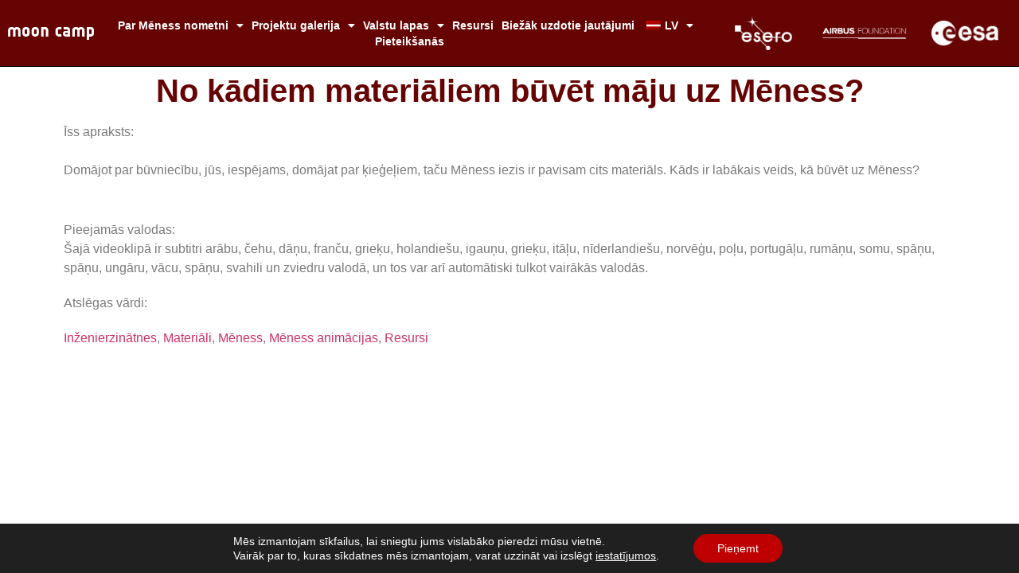

--- FILE ---
content_type: text/html; charset=UTF-8
request_url: https://mooncampchallenge.org/lv/what-materials-to-build-your-home-on-the-moon/
body_size: 21506
content:
<!doctype html>
<html lang="lv">
<head>
	<meta charset="UTF-8">
	<meta name="viewport" content="width=device-width, initial-scale=1">
	<link rel="profile" href="https://gmpg.org/xfn/11">
	<title>No kādiem materiāliem būvēt māju uz Mēness? - Moon Camp Challenge</title>
<meta name='robots' content='max-image-preview:large' />
	<style>img:is([sizes="auto" i], [sizes^="auto," i]) { contain-intrinsic-size: 3000px 1500px }</style>
	<link rel='dns-prefetch' href='//use.fontawesome.com' />
<link rel="alternate" type="application/rss+xml" title="Moon Camp Challenge&raquo; Plūsma" href="https://mooncampchallenge.org/lv/feed/" />
<link rel="alternate" type="application/rss+xml" title="Komentāru plūsma" href="https://mooncampchallenge.org/lv/comments/feed/" />
<script>
window._wpemojiSettings = {"baseUrl":"https:\/\/s.w.org\/images\/core\/emoji\/16.0.1\/72x72\/","ext":".png","svgUrl":"https:\/\/s.w.org\/images\/core\/emoji\/16.0.1\/svg\/","svgExt":".svg","source":{"concatemoji":"https:\/\/mooncampchallenge.org\/wp-includes\/js\/wp-emoji-release.min.js?ver=6.8.3"}};
/*! This file is auto-generated */
!function(s,n){var o,i,e;function c(e){try{var t={supportTests:e,timestamp:(new Date).valueOf()};sessionStorage.setItem(o,JSON.stringify(t))}catch(e){}}function p(e,t,n){e.clearRect(0,0,e.canvas.width,e.canvas.height),e.fillText(t,0,0);var t=new Uint32Array(e.getImageData(0,0,e.canvas.width,e.canvas.height).data),a=(e.clearRect(0,0,e.canvas.width,e.canvas.height),e.fillText(n,0,0),new Uint32Array(e.getImageData(0,0,e.canvas.width,e.canvas.height).data));return t.every(function(e,t){return e===a[t]})}function u(e,t){e.clearRect(0,0,e.canvas.width,e.canvas.height),e.fillText(t,0,0);for(var n=e.getImageData(16,16,1,1),a=0;a<n.data.length;a++)if(0!==n.data[a])return!1;return!0}function f(e,t,n,a){switch(t){case"flag":return n(e,"\ud83c\udff3\ufe0f\u200d\u26a7\ufe0f","\ud83c\udff3\ufe0f\u200b\u26a7\ufe0f")?!1:!n(e,"\ud83c\udde8\ud83c\uddf6","\ud83c\udde8\u200b\ud83c\uddf6")&&!n(e,"\ud83c\udff4\udb40\udc67\udb40\udc62\udb40\udc65\udb40\udc6e\udb40\udc67\udb40\udc7f","\ud83c\udff4\u200b\udb40\udc67\u200b\udb40\udc62\u200b\udb40\udc65\u200b\udb40\udc6e\u200b\udb40\udc67\u200b\udb40\udc7f");case"emoji":return!a(e,"\ud83e\udedf")}return!1}function g(e,t,n,a){var r="undefined"!=typeof WorkerGlobalScope&&self instanceof WorkerGlobalScope?new OffscreenCanvas(300,150):s.createElement("canvas"),o=r.getContext("2d",{willReadFrequently:!0}),i=(o.textBaseline="top",o.font="600 32px Arial",{});return e.forEach(function(e){i[e]=t(o,e,n,a)}),i}function t(e){var t=s.createElement("script");t.src=e,t.defer=!0,s.head.appendChild(t)}"undefined"!=typeof Promise&&(o="wpEmojiSettingsSupports",i=["flag","emoji"],n.supports={everything:!0,everythingExceptFlag:!0},e=new Promise(function(e){s.addEventListener("DOMContentLoaded",e,{once:!0})}),new Promise(function(t){var n=function(){try{var e=JSON.parse(sessionStorage.getItem(o));if("object"==typeof e&&"number"==typeof e.timestamp&&(new Date).valueOf()<e.timestamp+604800&&"object"==typeof e.supportTests)return e.supportTests}catch(e){}return null}();if(!n){if("undefined"!=typeof Worker&&"undefined"!=typeof OffscreenCanvas&&"undefined"!=typeof URL&&URL.createObjectURL&&"undefined"!=typeof Blob)try{var e="postMessage("+g.toString()+"("+[JSON.stringify(i),f.toString(),p.toString(),u.toString()].join(",")+"));",a=new Blob([e],{type:"text/javascript"}),r=new Worker(URL.createObjectURL(a),{name:"wpTestEmojiSupports"});return void(r.onmessage=function(e){c(n=e.data),r.terminate(),t(n)})}catch(e){}c(n=g(i,f,p,u))}t(n)}).then(function(e){for(var t in e)n.supports[t]=e[t],n.supports.everything=n.supports.everything&&n.supports[t],"flag"!==t&&(n.supports.everythingExceptFlag=n.supports.everythingExceptFlag&&n.supports[t]);n.supports.everythingExceptFlag=n.supports.everythingExceptFlag&&!n.supports.flag,n.DOMReady=!1,n.readyCallback=function(){n.DOMReady=!0}}).then(function(){return e}).then(function(){var e;n.supports.everything||(n.readyCallback(),(e=n.source||{}).concatemoji?t(e.concatemoji):e.wpemoji&&e.twemoji&&(t(e.twemoji),t(e.wpemoji)))}))}((window,document),window._wpemojiSettings);
</script>
		<style id="content-control-block-styles">
			@media (max-width: 640px) {
	.cc-hide-on-mobile {
		display: none !important;
	}
}
@media (min-width: 641px) and (max-width: 920px) {
	.cc-hide-on-tablet {
		display: none !important;
	}
}
@media (min-width: 921px) and (max-width: 1440px) {
	.cc-hide-on-desktop {
		display: none !important;
	}
}		</style>
		<link rel='stylesheet' id='formidable-css' href='https://mooncampchallenge.org/wp-content/plugins/formidable/css/formidableforms.css?ver=1161141' media='all' />
<link rel='stylesheet' id='premium-addons-css' href='https://mooncampchallenge.org/wp-content/plugins/premium-addons-for-elementor/assets/frontend/min-css/premium-addons.min.css?ver=4.11.53' media='all' />
<link rel='stylesheet' id='premium-pro-css' href='https://mooncampchallenge.org/wp-content/plugins/premium-addons-pro/assets/frontend/min-css/premium-addons.min.css?ver=2.9.52' media='all' />
<style id='wp-emoji-styles-inline-css'>

	img.wp-smiley, img.emoji {
		display: inline !important;
		border: none !important;
		box-shadow: none !important;
		height: 1em !important;
		width: 1em !important;
		margin: 0 0.07em !important;
		vertical-align: -0.1em !important;
		background: none !important;
		padding: 0 !important;
	}
</style>
<style id='pdfemb-pdf-embedder-viewer-style-inline-css'>
.wp-block-pdfemb-pdf-embedder-viewer{max-width:none}

</style>
<link rel='stylesheet' id='content-control-block-styles-css' href='https://mooncampchallenge.org/wp-content/plugins/content-control/dist/style-block-editor.css?ver=2.6.5' media='all' />
<style id='font-awesome-svg-styles-default-inline-css'>
.svg-inline--fa {
  display: inline-block;
  height: 1em;
  overflow: visible;
  vertical-align: -.125em;
}
</style>
<link rel='stylesheet' id='font-awesome-svg-styles-css' href='https://mooncampchallenge.org/wp-content/uploads/font-awesome/v5.13.0/css/svg-with-js.css' media='all' />
<style id='font-awesome-svg-styles-inline-css'>
   .wp-block-font-awesome-icon svg::before,
   .wp-rich-text-font-awesome-icon svg::before {content: unset;}
</style>
<style id='global-styles-inline-css'>
:root{--wp--preset--aspect-ratio--square: 1;--wp--preset--aspect-ratio--4-3: 4/3;--wp--preset--aspect-ratio--3-4: 3/4;--wp--preset--aspect-ratio--3-2: 3/2;--wp--preset--aspect-ratio--2-3: 2/3;--wp--preset--aspect-ratio--16-9: 16/9;--wp--preset--aspect-ratio--9-16: 9/16;--wp--preset--color--black: #000000;--wp--preset--color--cyan-bluish-gray: #abb8c3;--wp--preset--color--white: #ffffff;--wp--preset--color--pale-pink: #f78da7;--wp--preset--color--vivid-red: #cf2e2e;--wp--preset--color--luminous-vivid-orange: #ff6900;--wp--preset--color--luminous-vivid-amber: #fcb900;--wp--preset--color--light-green-cyan: #7bdcb5;--wp--preset--color--vivid-green-cyan: #00d084;--wp--preset--color--pale-cyan-blue: #8ed1fc;--wp--preset--color--vivid-cyan-blue: #0693e3;--wp--preset--color--vivid-purple: #9b51e0;--wp--preset--gradient--vivid-cyan-blue-to-vivid-purple: linear-gradient(135deg,rgba(6,147,227,1) 0%,rgb(155,81,224) 100%);--wp--preset--gradient--light-green-cyan-to-vivid-green-cyan: linear-gradient(135deg,rgb(122,220,180) 0%,rgb(0,208,130) 100%);--wp--preset--gradient--luminous-vivid-amber-to-luminous-vivid-orange: linear-gradient(135deg,rgba(252,185,0,1) 0%,rgba(255,105,0,1) 100%);--wp--preset--gradient--luminous-vivid-orange-to-vivid-red: linear-gradient(135deg,rgba(255,105,0,1) 0%,rgb(207,46,46) 100%);--wp--preset--gradient--very-light-gray-to-cyan-bluish-gray: linear-gradient(135deg,rgb(238,238,238) 0%,rgb(169,184,195) 100%);--wp--preset--gradient--cool-to-warm-spectrum: linear-gradient(135deg,rgb(74,234,220) 0%,rgb(151,120,209) 20%,rgb(207,42,186) 40%,rgb(238,44,130) 60%,rgb(251,105,98) 80%,rgb(254,248,76) 100%);--wp--preset--gradient--blush-light-purple: linear-gradient(135deg,rgb(255,206,236) 0%,rgb(152,150,240) 100%);--wp--preset--gradient--blush-bordeaux: linear-gradient(135deg,rgb(254,205,165) 0%,rgb(254,45,45) 50%,rgb(107,0,62) 100%);--wp--preset--gradient--luminous-dusk: linear-gradient(135deg,rgb(255,203,112) 0%,rgb(199,81,192) 50%,rgb(65,88,208) 100%);--wp--preset--gradient--pale-ocean: linear-gradient(135deg,rgb(255,245,203) 0%,rgb(182,227,212) 50%,rgb(51,167,181) 100%);--wp--preset--gradient--electric-grass: linear-gradient(135deg,rgb(202,248,128) 0%,rgb(113,206,126) 100%);--wp--preset--gradient--midnight: linear-gradient(135deg,rgb(2,3,129) 0%,rgb(40,116,252) 100%);--wp--preset--font-size--small: 13px;--wp--preset--font-size--medium: 20px;--wp--preset--font-size--large: 36px;--wp--preset--font-size--x-large: 42px;--wp--preset--spacing--20: 0.44rem;--wp--preset--spacing--30: 0.67rem;--wp--preset--spacing--40: 1rem;--wp--preset--spacing--50: 1.5rem;--wp--preset--spacing--60: 2.25rem;--wp--preset--spacing--70: 3.38rem;--wp--preset--spacing--80: 5.06rem;--wp--preset--shadow--natural: 6px 6px 9px rgba(0, 0, 0, 0.2);--wp--preset--shadow--deep: 12px 12px 50px rgba(0, 0, 0, 0.4);--wp--preset--shadow--sharp: 6px 6px 0px rgba(0, 0, 0, 0.2);--wp--preset--shadow--outlined: 6px 6px 0px -3px rgba(255, 255, 255, 1), 6px 6px rgba(0, 0, 0, 1);--wp--preset--shadow--crisp: 6px 6px 0px rgba(0, 0, 0, 1);}:root { --wp--style--global--content-size: 800px;--wp--style--global--wide-size: 1200px; }:where(body) { margin: 0; }.wp-site-blocks > .alignleft { float: left; margin-right: 2em; }.wp-site-blocks > .alignright { float: right; margin-left: 2em; }.wp-site-blocks > .aligncenter { justify-content: center; margin-left: auto; margin-right: auto; }:where(.wp-site-blocks) > * { margin-block-start: 24px; margin-block-end: 0; }:where(.wp-site-blocks) > :first-child { margin-block-start: 0; }:where(.wp-site-blocks) > :last-child { margin-block-end: 0; }:root { --wp--style--block-gap: 24px; }:root :where(.is-layout-flow) > :first-child{margin-block-start: 0;}:root :where(.is-layout-flow) > :last-child{margin-block-end: 0;}:root :where(.is-layout-flow) > *{margin-block-start: 24px;margin-block-end: 0;}:root :where(.is-layout-constrained) > :first-child{margin-block-start: 0;}:root :where(.is-layout-constrained) > :last-child{margin-block-end: 0;}:root :where(.is-layout-constrained) > *{margin-block-start: 24px;margin-block-end: 0;}:root :where(.is-layout-flex){gap: 24px;}:root :where(.is-layout-grid){gap: 24px;}.is-layout-flow > .alignleft{float: left;margin-inline-start: 0;margin-inline-end: 2em;}.is-layout-flow > .alignright{float: right;margin-inline-start: 2em;margin-inline-end: 0;}.is-layout-flow > .aligncenter{margin-left: auto !important;margin-right: auto !important;}.is-layout-constrained > .alignleft{float: left;margin-inline-start: 0;margin-inline-end: 2em;}.is-layout-constrained > .alignright{float: right;margin-inline-start: 2em;margin-inline-end: 0;}.is-layout-constrained > .aligncenter{margin-left: auto !important;margin-right: auto !important;}.is-layout-constrained > :where(:not(.alignleft):not(.alignright):not(.alignfull)){max-width: var(--wp--style--global--content-size);margin-left: auto !important;margin-right: auto !important;}.is-layout-constrained > .alignwide{max-width: var(--wp--style--global--wide-size);}body .is-layout-flex{display: flex;}.is-layout-flex{flex-wrap: wrap;align-items: center;}.is-layout-flex > :is(*, div){margin: 0;}body .is-layout-grid{display: grid;}.is-layout-grid > :is(*, div){margin: 0;}body{padding-top: 0px;padding-right: 0px;padding-bottom: 0px;padding-left: 0px;}a:where(:not(.wp-element-button)){text-decoration: underline;}:root :where(.wp-element-button, .wp-block-button__link){background-color: #32373c;border-width: 0;color: #fff;font-family: inherit;font-size: inherit;line-height: inherit;padding: calc(0.667em + 2px) calc(1.333em + 2px);text-decoration: none;}.has-black-color{color: var(--wp--preset--color--black) !important;}.has-cyan-bluish-gray-color{color: var(--wp--preset--color--cyan-bluish-gray) !important;}.has-white-color{color: var(--wp--preset--color--white) !important;}.has-pale-pink-color{color: var(--wp--preset--color--pale-pink) !important;}.has-vivid-red-color{color: var(--wp--preset--color--vivid-red) !important;}.has-luminous-vivid-orange-color{color: var(--wp--preset--color--luminous-vivid-orange) !important;}.has-luminous-vivid-amber-color{color: var(--wp--preset--color--luminous-vivid-amber) !important;}.has-light-green-cyan-color{color: var(--wp--preset--color--light-green-cyan) !important;}.has-vivid-green-cyan-color{color: var(--wp--preset--color--vivid-green-cyan) !important;}.has-pale-cyan-blue-color{color: var(--wp--preset--color--pale-cyan-blue) !important;}.has-vivid-cyan-blue-color{color: var(--wp--preset--color--vivid-cyan-blue) !important;}.has-vivid-purple-color{color: var(--wp--preset--color--vivid-purple) !important;}.has-black-background-color{background-color: var(--wp--preset--color--black) !important;}.has-cyan-bluish-gray-background-color{background-color: var(--wp--preset--color--cyan-bluish-gray) !important;}.has-white-background-color{background-color: var(--wp--preset--color--white) !important;}.has-pale-pink-background-color{background-color: var(--wp--preset--color--pale-pink) !important;}.has-vivid-red-background-color{background-color: var(--wp--preset--color--vivid-red) !important;}.has-luminous-vivid-orange-background-color{background-color: var(--wp--preset--color--luminous-vivid-orange) !important;}.has-luminous-vivid-amber-background-color{background-color: var(--wp--preset--color--luminous-vivid-amber) !important;}.has-light-green-cyan-background-color{background-color: var(--wp--preset--color--light-green-cyan) !important;}.has-vivid-green-cyan-background-color{background-color: var(--wp--preset--color--vivid-green-cyan) !important;}.has-pale-cyan-blue-background-color{background-color: var(--wp--preset--color--pale-cyan-blue) !important;}.has-vivid-cyan-blue-background-color{background-color: var(--wp--preset--color--vivid-cyan-blue) !important;}.has-vivid-purple-background-color{background-color: var(--wp--preset--color--vivid-purple) !important;}.has-black-border-color{border-color: var(--wp--preset--color--black) !important;}.has-cyan-bluish-gray-border-color{border-color: var(--wp--preset--color--cyan-bluish-gray) !important;}.has-white-border-color{border-color: var(--wp--preset--color--white) !important;}.has-pale-pink-border-color{border-color: var(--wp--preset--color--pale-pink) !important;}.has-vivid-red-border-color{border-color: var(--wp--preset--color--vivid-red) !important;}.has-luminous-vivid-orange-border-color{border-color: var(--wp--preset--color--luminous-vivid-orange) !important;}.has-luminous-vivid-amber-border-color{border-color: var(--wp--preset--color--luminous-vivid-amber) !important;}.has-light-green-cyan-border-color{border-color: var(--wp--preset--color--light-green-cyan) !important;}.has-vivid-green-cyan-border-color{border-color: var(--wp--preset--color--vivid-green-cyan) !important;}.has-pale-cyan-blue-border-color{border-color: var(--wp--preset--color--pale-cyan-blue) !important;}.has-vivid-cyan-blue-border-color{border-color: var(--wp--preset--color--vivid-cyan-blue) !important;}.has-vivid-purple-border-color{border-color: var(--wp--preset--color--vivid-purple) !important;}.has-vivid-cyan-blue-to-vivid-purple-gradient-background{background: var(--wp--preset--gradient--vivid-cyan-blue-to-vivid-purple) !important;}.has-light-green-cyan-to-vivid-green-cyan-gradient-background{background: var(--wp--preset--gradient--light-green-cyan-to-vivid-green-cyan) !important;}.has-luminous-vivid-amber-to-luminous-vivid-orange-gradient-background{background: var(--wp--preset--gradient--luminous-vivid-amber-to-luminous-vivid-orange) !important;}.has-luminous-vivid-orange-to-vivid-red-gradient-background{background: var(--wp--preset--gradient--luminous-vivid-orange-to-vivid-red) !important;}.has-very-light-gray-to-cyan-bluish-gray-gradient-background{background: var(--wp--preset--gradient--very-light-gray-to-cyan-bluish-gray) !important;}.has-cool-to-warm-spectrum-gradient-background{background: var(--wp--preset--gradient--cool-to-warm-spectrum) !important;}.has-blush-light-purple-gradient-background{background: var(--wp--preset--gradient--blush-light-purple) !important;}.has-blush-bordeaux-gradient-background{background: var(--wp--preset--gradient--blush-bordeaux) !important;}.has-luminous-dusk-gradient-background{background: var(--wp--preset--gradient--luminous-dusk) !important;}.has-pale-ocean-gradient-background{background: var(--wp--preset--gradient--pale-ocean) !important;}.has-electric-grass-gradient-background{background: var(--wp--preset--gradient--electric-grass) !important;}.has-midnight-gradient-background{background: var(--wp--preset--gradient--midnight) !important;}.has-small-font-size{font-size: var(--wp--preset--font-size--small) !important;}.has-medium-font-size{font-size: var(--wp--preset--font-size--medium) !important;}.has-large-font-size{font-size: var(--wp--preset--font-size--large) !important;}.has-x-large-font-size{font-size: var(--wp--preset--font-size--x-large) !important;}
:root :where(.wp-block-pullquote){font-size: 1.5em;line-height: 1.6;}
</style>
<link rel='stylesheet' id='css/e2pdf.frontend.global-css' href='https://mooncampchallenge.org/wp-content/plugins/e2pdf/css/e2pdf.frontend.global.css?ver=1.28.14' media='all' />
<link rel='stylesheet' id='table-sorter-custom-css-css' href='https://mooncampchallenge.org/wp-content/plugins/table-sorter/wp-style.css?ver=6.8.3' media='all' />
<style id='wpgb-head-inline-css'>
.wp-grid-builder:not(.wpgb-template),.wpgb-facet{opacity:0.01}.wpgb-facet fieldset{margin:0;padding:0;border:none;outline:none;box-shadow:none}.wpgb-facet fieldset:last-child{margin-bottom:40px;}.wpgb-facet fieldset legend.wpgb-sr-only{height:1px;width:1px}
</style>
<link rel='stylesheet' id='trp-language-switcher-style-css' href='https://mooncampchallenge.org/wp-content/plugins/translatepress-multilingual/assets/css/trp-language-switcher.css?ver=3.0.5' media='all' />
<link rel='stylesheet' id='trp-popup-style-css' href='https://mooncampchallenge.org/wp-content/plugins/translatepress-developer/add-ons-pro/automatic-language-detection/assets/css/trp-popup.css?ver=6.8.3' media='all' />
<link rel='stylesheet' id='hello-elementor-css' href='https://mooncampchallenge.org/wp-content/themes/hello-elementor/assets/css/reset.css?ver=3.4.5' media='all' />
<link rel='stylesheet' id='hello-elementor-theme-style-css' href='https://mooncampchallenge.org/wp-content/themes/hello-elementor/assets/css/theme.css?ver=3.4.5' media='all' />
<link rel='stylesheet' id='hello-elementor-header-footer-css' href='https://mooncampchallenge.org/wp-content/themes/hello-elementor/assets/css/header-footer.css?ver=3.4.5' media='all' />
<link rel='stylesheet' id='elementor-frontend-css' href='https://mooncampchallenge.org/wp-content/plugins/elementor/assets/css/frontend.min.css?ver=3.33.2' media='all' />
<link rel='stylesheet' id='elementor-post-48550-css' href='https://mooncampchallenge.org/wp-content/uploads/elementor/css/post-48550.css?ver=1764991979' media='all' />
<link rel='stylesheet' id='font-awesome-official-css' href='https://use.fontawesome.com/releases/v5.13.0/css/all.css' media='all' integrity="sha384-Bfad6CLCknfcloXFOyFnlgtENryhrpZCe29RTifKEixXQZ38WheV+i/6YWSzkz3V" crossorigin="anonymous" />
<link rel='stylesheet' id='widget-image-css' href='https://mooncampchallenge.org/wp-content/plugins/elementor/assets/css/widget-image.min.css?ver=3.33.2' media='all' />
<link rel='stylesheet' id='widget-nav-menu-css' href='https://mooncampchallenge.org/wp-content/plugins/elementor-pro/assets/css/widget-nav-menu.min.css?ver=3.33.1' media='all' />
<link rel='stylesheet' id='elementor-icons-css' href='https://mooncampchallenge.org/wp-content/plugins/elementor/assets/lib/eicons/css/elementor-icons.min.css?ver=5.44.0' media='all' />
<link rel='stylesheet' id='widget-heading-css' href='https://mooncampchallenge.org/wp-content/plugins/elementor/assets/css/widget-heading.min.css?ver=3.33.2' media='all' />
<link rel='stylesheet' id='widget-video-css' href='https://mooncampchallenge.org/wp-content/plugins/elementor/assets/css/widget-video.min.css?ver=3.33.2' media='all' />
<link rel='stylesheet' id='widget-text-editor-css' href='https://mooncampchallenge.org/wp-content/plugins/elementor/assets/css/widget-text-editor.min.css?ver=3.33.2' media='all' />
<link rel='stylesheet' id='elementor-post-50050-css' href='https://mooncampchallenge.org/wp-content/uploads/elementor/css/post-50050.css?ver=1765005909' media='all' />
<link rel='stylesheet' id='elementor-post-69230-css' href='https://mooncampchallenge.org/wp-content/uploads/elementor/css/post-69230.css?ver=1764991979' media='all' />
<link rel='stylesheet' id='elementor-post-69501-css' href='https://mooncampchallenge.org/wp-content/uploads/elementor/css/post-69501.css?ver=1764992004' media='all' />
<link rel='stylesheet' id='newsletter-css' href='https://mooncampchallenge.org/wp-content/plugins/newsletter/style.css?ver=9.0.9' media='all' />
<link rel='stylesheet' id='eael-general-css' href='https://mooncampchallenge.org/wp-content/plugins/essential-addons-for-elementor-lite/assets/front-end/css/view/general.min.css?ver=6.5.3' media='all' />
<link rel='stylesheet' id='moove_gdpr_frontend-css' href='https://mooncampchallenge.org/wp-content/plugins/gdpr-cookie-compliance/dist/styles/gdpr-main-nf.css?ver=5.0.9' media='all' />
<style id='moove_gdpr_frontend-inline-css'>
				#moove_gdpr_cookie_modal .moove-gdpr-modal-content .moove-gdpr-tab-main h3.tab-title, 
				#moove_gdpr_cookie_modal .moove-gdpr-modal-content .moove-gdpr-tab-main span.tab-title,
				#moove_gdpr_cookie_modal .moove-gdpr-modal-content .moove-gdpr-modal-left-content #moove-gdpr-menu li a, 
				#moove_gdpr_cookie_modal .moove-gdpr-modal-content .moove-gdpr-modal-left-content #moove-gdpr-menu li button,
				#moove_gdpr_cookie_modal .moove-gdpr-modal-content .moove-gdpr-modal-left-content .moove-gdpr-branding-cnt a,
				#moove_gdpr_cookie_modal .moove-gdpr-modal-content .moove-gdpr-modal-footer-content .moove-gdpr-button-holder a.mgbutton, 
				#moove_gdpr_cookie_modal .moove-gdpr-modal-content .moove-gdpr-modal-footer-content .moove-gdpr-button-holder button.mgbutton,
				#moove_gdpr_cookie_modal .cookie-switch .cookie-slider:after, 
				#moove_gdpr_cookie_modal .cookie-switch .slider:after, 
				#moove_gdpr_cookie_modal .switch .cookie-slider:after, 
				#moove_gdpr_cookie_modal .switch .slider:after,
				#moove_gdpr_cookie_info_bar .moove-gdpr-info-bar-container .moove-gdpr-info-bar-content p, 
				#moove_gdpr_cookie_info_bar .moove-gdpr-info-bar-container .moove-gdpr-info-bar-content p a,
				#moove_gdpr_cookie_info_bar .moove-gdpr-info-bar-container .moove-gdpr-info-bar-content a.mgbutton, 
				#moove_gdpr_cookie_info_bar .moove-gdpr-info-bar-container .moove-gdpr-info-bar-content button.mgbutton,
				#moove_gdpr_cookie_modal .moove-gdpr-modal-content .moove-gdpr-tab-main .moove-gdpr-tab-main-content h1, 
				#moove_gdpr_cookie_modal .moove-gdpr-modal-content .moove-gdpr-tab-main .moove-gdpr-tab-main-content h2, 
				#moove_gdpr_cookie_modal .moove-gdpr-modal-content .moove-gdpr-tab-main .moove-gdpr-tab-main-content h3, 
				#moove_gdpr_cookie_modal .moove-gdpr-modal-content .moove-gdpr-tab-main .moove-gdpr-tab-main-content h4, 
				#moove_gdpr_cookie_modal .moove-gdpr-modal-content .moove-gdpr-tab-main .moove-gdpr-tab-main-content h5, 
				#moove_gdpr_cookie_modal .moove-gdpr-modal-content .moove-gdpr-tab-main .moove-gdpr-tab-main-content h6,
				#moove_gdpr_cookie_modal .moove-gdpr-modal-content.moove_gdpr_modal_theme_v2 .moove-gdpr-modal-title .tab-title,
				#moove_gdpr_cookie_modal .moove-gdpr-modal-content.moove_gdpr_modal_theme_v2 .moove-gdpr-tab-main h3.tab-title, 
				#moove_gdpr_cookie_modal .moove-gdpr-modal-content.moove_gdpr_modal_theme_v2 .moove-gdpr-tab-main span.tab-title,
				#moove_gdpr_cookie_modal .moove-gdpr-modal-content.moove_gdpr_modal_theme_v2 .moove-gdpr-branding-cnt a {
					font-weight: inherit				}
			#moove_gdpr_cookie_modal,#moove_gdpr_cookie_info_bar,.gdpr_cookie_settings_shortcode_content{font-family:inherit}#moove_gdpr_save_popup_settings_button{background-color:#373737;color:#fff}#moove_gdpr_save_popup_settings_button:hover{background-color:#000}#moove_gdpr_cookie_info_bar .moove-gdpr-info-bar-container .moove-gdpr-info-bar-content a.mgbutton,#moove_gdpr_cookie_info_bar .moove-gdpr-info-bar-container .moove-gdpr-info-bar-content button.mgbutton{background-color:#bf0000}#moove_gdpr_cookie_modal .moove-gdpr-modal-content .moove-gdpr-modal-footer-content .moove-gdpr-button-holder a.mgbutton,#moove_gdpr_cookie_modal .moove-gdpr-modal-content .moove-gdpr-modal-footer-content .moove-gdpr-button-holder button.mgbutton,.gdpr_cookie_settings_shortcode_content .gdpr-shr-button.button-green{background-color:#bf0000;border-color:#bf0000}#moove_gdpr_cookie_modal .moove-gdpr-modal-content .moove-gdpr-modal-footer-content .moove-gdpr-button-holder a.mgbutton:hover,#moove_gdpr_cookie_modal .moove-gdpr-modal-content .moove-gdpr-modal-footer-content .moove-gdpr-button-holder button.mgbutton:hover,.gdpr_cookie_settings_shortcode_content .gdpr-shr-button.button-green:hover{background-color:#fff;color:#bf0000}#moove_gdpr_cookie_modal .moove-gdpr-modal-content .moove-gdpr-modal-close i,#moove_gdpr_cookie_modal .moove-gdpr-modal-content .moove-gdpr-modal-close span.gdpr-icon{background-color:#bf0000;border:1px solid #bf0000}#moove_gdpr_cookie_info_bar span.moove-gdpr-infobar-allow-all.focus-g,#moove_gdpr_cookie_info_bar span.moove-gdpr-infobar-allow-all:focus,#moove_gdpr_cookie_info_bar button.moove-gdpr-infobar-allow-all.focus-g,#moove_gdpr_cookie_info_bar button.moove-gdpr-infobar-allow-all:focus,#moove_gdpr_cookie_info_bar span.moove-gdpr-infobar-reject-btn.focus-g,#moove_gdpr_cookie_info_bar span.moove-gdpr-infobar-reject-btn:focus,#moove_gdpr_cookie_info_bar button.moove-gdpr-infobar-reject-btn.focus-g,#moove_gdpr_cookie_info_bar button.moove-gdpr-infobar-reject-btn:focus,#moove_gdpr_cookie_info_bar span.change-settings-button.focus-g,#moove_gdpr_cookie_info_bar span.change-settings-button:focus,#moove_gdpr_cookie_info_bar button.change-settings-button.focus-g,#moove_gdpr_cookie_info_bar button.change-settings-button:focus{-webkit-box-shadow:0 0 1px 3px #bf0000;-moz-box-shadow:0 0 1px 3px #bf0000;box-shadow:0 0 1px 3px #bf0000}#moove_gdpr_cookie_modal .moove-gdpr-modal-content .moove-gdpr-modal-close i:hover,#moove_gdpr_cookie_modal .moove-gdpr-modal-content .moove-gdpr-modal-close span.gdpr-icon:hover,#moove_gdpr_cookie_info_bar span[data-href]>u.change-settings-button{color:#bf0000}#moove_gdpr_cookie_modal .moove-gdpr-modal-content .moove-gdpr-modal-left-content #moove-gdpr-menu li.menu-item-selected a span.gdpr-icon,#moove_gdpr_cookie_modal .moove-gdpr-modal-content .moove-gdpr-modal-left-content #moove-gdpr-menu li.menu-item-selected button span.gdpr-icon{color:inherit}#moove_gdpr_cookie_modal .moove-gdpr-modal-content .moove-gdpr-modal-left-content #moove-gdpr-menu li a span.gdpr-icon,#moove_gdpr_cookie_modal .moove-gdpr-modal-content .moove-gdpr-modal-left-content #moove-gdpr-menu li button span.gdpr-icon{color:inherit}#moove_gdpr_cookie_modal .gdpr-acc-link{line-height:0;font-size:0;color:transparent;position:absolute}#moove_gdpr_cookie_modal .moove-gdpr-modal-content .moove-gdpr-modal-close:hover i,#moove_gdpr_cookie_modal .moove-gdpr-modal-content .moove-gdpr-modal-left-content #moove-gdpr-menu li a,#moove_gdpr_cookie_modal .moove-gdpr-modal-content .moove-gdpr-modal-left-content #moove-gdpr-menu li button,#moove_gdpr_cookie_modal .moove-gdpr-modal-content .moove-gdpr-modal-left-content #moove-gdpr-menu li button i,#moove_gdpr_cookie_modal .moove-gdpr-modal-content .moove-gdpr-modal-left-content #moove-gdpr-menu li a i,#moove_gdpr_cookie_modal .moove-gdpr-modal-content .moove-gdpr-tab-main .moove-gdpr-tab-main-content a:hover,#moove_gdpr_cookie_info_bar.moove-gdpr-dark-scheme .moove-gdpr-info-bar-container .moove-gdpr-info-bar-content a.mgbutton:hover,#moove_gdpr_cookie_info_bar.moove-gdpr-dark-scheme .moove-gdpr-info-bar-container .moove-gdpr-info-bar-content button.mgbutton:hover,#moove_gdpr_cookie_info_bar.moove-gdpr-dark-scheme .moove-gdpr-info-bar-container .moove-gdpr-info-bar-content a:hover,#moove_gdpr_cookie_info_bar.moove-gdpr-dark-scheme .moove-gdpr-info-bar-container .moove-gdpr-info-bar-content button:hover,#moove_gdpr_cookie_info_bar.moove-gdpr-dark-scheme .moove-gdpr-info-bar-container .moove-gdpr-info-bar-content span.change-settings-button:hover,#moove_gdpr_cookie_info_bar.moove-gdpr-dark-scheme .moove-gdpr-info-bar-container .moove-gdpr-info-bar-content button.change-settings-button:hover,#moove_gdpr_cookie_info_bar.moove-gdpr-dark-scheme .moove-gdpr-info-bar-container .moove-gdpr-info-bar-content u.change-settings-button:hover,#moove_gdpr_cookie_info_bar span[data-href]>u.change-settings-button,#moove_gdpr_cookie_info_bar.moove-gdpr-dark-scheme .moove-gdpr-info-bar-container .moove-gdpr-info-bar-content a.mgbutton.focus-g,#moove_gdpr_cookie_info_bar.moove-gdpr-dark-scheme .moove-gdpr-info-bar-container .moove-gdpr-info-bar-content button.mgbutton.focus-g,#moove_gdpr_cookie_info_bar.moove-gdpr-dark-scheme .moove-gdpr-info-bar-container .moove-gdpr-info-bar-content a.focus-g,#moove_gdpr_cookie_info_bar.moove-gdpr-dark-scheme .moove-gdpr-info-bar-container .moove-gdpr-info-bar-content button.focus-g,#moove_gdpr_cookie_info_bar.moove-gdpr-dark-scheme .moove-gdpr-info-bar-container .moove-gdpr-info-bar-content a.mgbutton:focus,#moove_gdpr_cookie_info_bar.moove-gdpr-dark-scheme .moove-gdpr-info-bar-container .moove-gdpr-info-bar-content button.mgbutton:focus,#moove_gdpr_cookie_info_bar.moove-gdpr-dark-scheme .moove-gdpr-info-bar-container .moove-gdpr-info-bar-content a:focus,#moove_gdpr_cookie_info_bar.moove-gdpr-dark-scheme .moove-gdpr-info-bar-container .moove-gdpr-info-bar-content button:focus,#moove_gdpr_cookie_info_bar.moove-gdpr-dark-scheme .moove-gdpr-info-bar-container .moove-gdpr-info-bar-content span.change-settings-button.focus-g,span.change-settings-button:focus,button.change-settings-button.focus-g,button.change-settings-button:focus,#moove_gdpr_cookie_info_bar.moove-gdpr-dark-scheme .moove-gdpr-info-bar-container .moove-gdpr-info-bar-content u.change-settings-button.focus-g,#moove_gdpr_cookie_info_bar.moove-gdpr-dark-scheme .moove-gdpr-info-bar-container .moove-gdpr-info-bar-content u.change-settings-button:focus{color:#bf0000}#moove_gdpr_cookie_modal .moove-gdpr-branding.focus-g span,#moove_gdpr_cookie_modal .moove-gdpr-modal-content .moove-gdpr-tab-main a.focus-g,#moove_gdpr_cookie_modal .moove-gdpr-modal-content .moove-gdpr-tab-main .gdpr-cd-details-toggle.focus-g{color:#bf0000}#moove_gdpr_cookie_modal.gdpr_lightbox-hide{display:none}
</style>
<link rel='stylesheet' id='font-awesome-official-v4shim-css' href='https://use.fontawesome.com/releases/v5.13.0/css/v4-shims.css' media='all' integrity="sha384-/7iOrVBege33/9vHFYEtviVcxjUsNCqyeMnlW/Ms+PH8uRdFkKFmqf9CbVAN0Qef" crossorigin="anonymous" />
<style id='font-awesome-official-v4shim-inline-css'>
@font-face {
font-family: "FontAwesome";
font-display: block;
src: url("https://use.fontawesome.com/releases/v5.13.0/webfonts/fa-brands-400.eot"),
		url("https://use.fontawesome.com/releases/v5.13.0/webfonts/fa-brands-400.eot?#iefix") format("embedded-opentype"),
		url("https://use.fontawesome.com/releases/v5.13.0/webfonts/fa-brands-400.woff2") format("woff2"),
		url("https://use.fontawesome.com/releases/v5.13.0/webfonts/fa-brands-400.woff") format("woff"),
		url("https://use.fontawesome.com/releases/v5.13.0/webfonts/fa-brands-400.ttf") format("truetype"),
		url("https://use.fontawesome.com/releases/v5.13.0/webfonts/fa-brands-400.svg#fontawesome") format("svg");
}

@font-face {
font-family: "FontAwesome";
font-display: block;
src: url("https://use.fontawesome.com/releases/v5.13.0/webfonts/fa-solid-900.eot"),
		url("https://use.fontawesome.com/releases/v5.13.0/webfonts/fa-solid-900.eot?#iefix") format("embedded-opentype"),
		url("https://use.fontawesome.com/releases/v5.13.0/webfonts/fa-solid-900.woff2") format("woff2"),
		url("https://use.fontawesome.com/releases/v5.13.0/webfonts/fa-solid-900.woff") format("woff"),
		url("https://use.fontawesome.com/releases/v5.13.0/webfonts/fa-solid-900.ttf") format("truetype"),
		url("https://use.fontawesome.com/releases/v5.13.0/webfonts/fa-solid-900.svg#fontawesome") format("svg");
}

@font-face {
font-family: "FontAwesome";
font-display: block;
src: url("https://use.fontawesome.com/releases/v5.13.0/webfonts/fa-regular-400.eot"),
		url("https://use.fontawesome.com/releases/v5.13.0/webfonts/fa-regular-400.eot?#iefix") format("embedded-opentype"),
		url("https://use.fontawesome.com/releases/v5.13.0/webfonts/fa-regular-400.woff2") format("woff2"),
		url("https://use.fontawesome.com/releases/v5.13.0/webfonts/fa-regular-400.woff") format("woff"),
		url("https://use.fontawesome.com/releases/v5.13.0/webfonts/fa-regular-400.ttf") format("truetype"),
		url("https://use.fontawesome.com/releases/v5.13.0/webfonts/fa-regular-400.svg#fontawesome") format("svg");
unicode-range: U+F004-F005,U+F007,U+F017,U+F022,U+F024,U+F02E,U+F03E,U+F044,U+F057-F059,U+F06E,U+F070,U+F075,U+F07B-F07C,U+F080,U+F086,U+F089,U+F094,U+F09D,U+F0A0,U+F0A4-F0A7,U+F0C5,U+F0C7-F0C8,U+F0E0,U+F0EB,U+F0F3,U+F0F8,U+F0FE,U+F111,U+F118-F11A,U+F11C,U+F133,U+F144,U+F146,U+F14A,U+F14D-F14E,U+F150-F152,U+F15B-F15C,U+F164-F165,U+F185-F186,U+F191-F192,U+F1AD,U+F1C1-F1C9,U+F1CD,U+F1D8,U+F1E3,U+F1EA,U+F1F6,U+F1F9,U+F20A,U+F247-F249,U+F24D,U+F254-F25B,U+F25D,U+F267,U+F271-F274,U+F279,U+F28B,U+F28D,U+F2B5-F2B6,U+F2B9,U+F2BB,U+F2BD,U+F2C1-F2C2,U+F2D0,U+F2D2,U+F2DC,U+F2ED,U+F328,U+F358-F35B,U+F3A5,U+F3D1,U+F410,U+F4AD;
}
</style>
<link rel='stylesheet' id='elementor-icons-shared-0-css' href='https://mooncampchallenge.org/wp-content/plugins/elementor/assets/lib/font-awesome/css/fontawesome.min.css?ver=5.15.3' media='all' />
<link rel='stylesheet' id='elementor-icons-fa-solid-css' href='https://mooncampchallenge.org/wp-content/plugins/elementor/assets/lib/font-awesome/css/solid.min.css?ver=5.15.3' media='all' />
<!--n2css--><!--n2js--><script src="https://mooncampchallenge.org/wp-includes/js/jquery/jquery.min.js?ver=3.7.1" id="jquery-core-js"></script>
<script src="https://mooncampchallenge.org/wp-includes/js/jquery/jquery-migrate.min.js?ver=3.4.1" id="jquery-migrate-js"></script>
<script src="https://mooncampchallenge.org/wp-content/plugins/e2pdf/js/e2pdf.frontend.js?ver=1.28.14" id="js/e2pdf.frontend-js"></script>
<script src="https://mooncampchallenge.org/wp-content/plugins/premium-addons-pro/assets/frontend/min-js/tablesorter.min.js?ver=2.9.52" id="table-sorter-js"></script>
<script src="https://mooncampchallenge.org/wp-content/plugins/table-sorter/jquery.metadata.js?ver=2.2" id="table-sorter-metadata-js"></script>
<script src="https://mooncampchallenge.org/wp-content/plugins/table-sorter/wp-script.js?ver=2.2" id="table-sorter-custom-js-js"></script>
<script id="trp-language-cookie-js-extra">
var trp_language_cookie_data = {"abs_home":"https:\/\/mooncampchallenge.org","url_slugs":{"en_GB":"en","zh_CN":"zh","cs_CZ":"cz","da_DK":"da","et":"et","fi":"fi","fr_FR":"fr","de_DE_formal":"de","el":"el","hu_HU":"hu","it_IT":"it","lv":"lv","lt_LT":"lt","nl_NL_formal":"nl","nb_NO":"no","pl_PL":"pl","pt_PT_ao90":"pt","ro_RO":"ro","sk_SK":"sk","sl_SI":"sl","es_ES":"es","sv_SE":"sv"},"cookie_name":"trp_language","cookie_age":"30","cookie_path":"\/","default_language":"en_GB","publish_languages":["en_GB","zh_CN","cs_CZ","da_DK","et","fi","fr_FR","de_DE_formal","el","hu_HU","it_IT","lv","lt_LT","nl_NL_formal","nb_NO","pl_PL","pt_PT_ao90","ro_RO","sk_SK","sl_SI","es_ES","sv_SE"],"trp_ald_ajax_url":"https:\/\/mooncampchallenge.org\/wp-content\/plugins\/translatepress-developer\/add-ons-pro\/automatic-language-detection\/includes\/trp-ald-ajax.php","detection_method":"browser-ip","popup_option":"popup","popup_type":"hello_bar","popup_textarea":"We've detected you might be speaking a different language. Do you want to change to:","popup_textarea_change_button":"Change Language","popup_textarea_close_button":"Close and do not switch language","iso_codes":{"en_GB":"en","zh_CN":"zh-CN","cs_CZ":"cs","da_DK":"da","et":"et","fi":"fi","fr_FR":"fr","de_DE_formal":"de","el":"el","hu_HU":"hu","it_IT":"it","lv":"lv","lt_LT":"lt","nl_NL_formal":"nl","nb_NO":"no","pl_PL":"pl","pt_PT_ao90":"pt","ro_RO":"ro","sk_SK":"sk","sl_SI":"sl","es_ES":"es","sv_SE":"sv","en_US":"en"},"language_urls":{"en_GB":"https:\/\/mooncampchallenge.org\/what-materials-to-build-your-home-on-the-moon\/","zh_CN":"https:\/\/mooncampchallenge.org\/zh\/what-materials-to-build-your-home-on-the-moon\/","cs_CZ":"https:\/\/mooncampchallenge.org\/cz\/what-materials-to-build-your-home-on-the-moon\/","da_DK":"https:\/\/mooncampchallenge.org\/da\/what-materials-to-build-your-home-on-the-moon\/","et":"https:\/\/mooncampchallenge.org\/et\/what-materials-to-build-your-home-on-the-moon\/","fi":"https:\/\/mooncampchallenge.org\/fi\/what-materials-to-build-your-home-on-the-moon\/","fr_FR":"https:\/\/mooncampchallenge.org\/fr\/what-materials-to-build-your-home-on-the-moon\/","de_DE_formal":"https:\/\/mooncampchallenge.org\/de\/what-materials-to-build-your-home-on-the-moon\/","el":"https:\/\/mooncampchallenge.org\/el\/what-materials-to-build-your-home-on-the-moon\/","hu_HU":"https:\/\/mooncampchallenge.org\/hu\/what-materials-to-build-your-home-on-the-moon\/","it_IT":"https:\/\/mooncampchallenge.org\/it\/what-materials-to-build-your-home-on-the-moon\/","lv":"https:\/\/mooncampchallenge.org\/lv\/what-materials-to-build-your-home-on-the-moon\/","lt_LT":"https:\/\/mooncampchallenge.org\/lt\/what-materials-to-build-your-home-on-the-moon\/","nl_NL_formal":"https:\/\/mooncampchallenge.org\/nl\/what-materials-to-build-your-home-on-the-moon\/","nb_NO":"https:\/\/mooncampchallenge.org\/no\/what-materials-to-build-your-home-on-the-moon\/","pl_PL":"https:\/\/mooncampchallenge.org\/pl\/what-materials-to-build-your-home-on-the-moon\/","pt_PT_ao90":"https:\/\/mooncampchallenge.org\/pt\/what-materials-to-build-your-home-on-the-moon\/","ro_RO":"https:\/\/mooncampchallenge.org\/ro\/what-materials-to-build-your-home-on-the-moon\/","sk_SK":"https:\/\/mooncampchallenge.org\/sk\/what-materials-to-build-your-home-on-the-moon\/","sl_SI":"https:\/\/mooncampchallenge.org\/sl\/what-materials-to-build-your-home-on-the-moon\/","es_ES":"https:\/\/mooncampchallenge.org\/es\/what-materials-to-build-your-home-on-the-moon\/","sv_SE":"https:\/\/mooncampchallenge.org\/sv\/what-materials-to-build-your-home-on-the-moon\/"},"english_name":{"en_GB":"English","zh_CN":"Chinese","cs_CZ":"Czech","da_DK":"Danish","et":"Estonian","fi":"Finnish","fr_FR":"French","de_DE_formal":"German","el":"Greek","hu_HU":"Hungarian","it_IT":"Italian","lv":"Latvian","lt_LT":"Lithuanian","nl_NL_formal":"Dutch","nb_NO":"Norwegian","pl_PL":"Polish","pt_PT_ao90":"Portuguese (Portugal, AO90)","ro_RO":"Romanian","sk_SK":"Slovak","sl_SI":"Slovenian","es_ES":"Spanish","sv_SE":"Swedish"},"is_iphone_user_check":""};
</script>
<script src="https://mooncampchallenge.org/wp-content/plugins/translatepress-developer/add-ons-pro/automatic-language-detection/assets/js/trp-language-cookie.js?ver=1.1.1" id="trp-language-cookie-js"></script>
<script></script><link rel="https://api.w.org/" href="https://mooncampchallenge.org/lv/wp-json/" /><link rel="alternate" title="JSON" type="application/json" href="https://mooncampchallenge.org/lv/wp-json/wp/v2/pages/50050" /><link rel="EditURI" type="application/rsd+xml" title="RSD" href="https://mooncampchallenge.org/xmlrpc.php?rsd" />
<meta name="generator" content="WordPress 6.8.3" />
<link rel="canonical" href="https://mooncampchallenge.org/lv/what-materials-to-build-your-home-on-the-moon/" />
<link rel='shortlink' href='https://mooncampchallenge.org/lv/?p=50050' />
<link rel="alternate" title="oEmbed (JSON)" type="application/json+oembed" href="https://mooncampchallenge.org/lv/wp-json/oembed/1.0/embed?url=https%3A%2F%2Fmooncampchallenge.org%2Flv%2Fwhat-materials-to-build-your-home-on-the-moon%2F" />
<link rel="alternate" title="oEmbed (XML)" type="text/xml+oembed" href="https://mooncampchallenge.org/lv/wp-json/oembed/1.0/embed?url=https%3A%2F%2Fmooncampchallenge.org%2Flv%2Fwhat-materials-to-build-your-home-on-the-moon%2F&#038;format=xml" />
<noscript><style>.wp-grid-builder .wpgb-card.wpgb-card-hidden .wpgb-card-wrapper{opacity:1!important;visibility:visible!important;transform:none!important}.wpgb-facet {opacity:1!important;pointer-events:auto!important}.wpgb-facet *:not(.wpgb-pagination-facet){display:none}</style></noscript><script>document.documentElement.className += " js";</script>
<link rel="alternate" hreflang="en-GB" href="https://mooncampchallenge.org/what-materials-to-build-your-home-on-the-moon/"/>
<link rel="alternate" hreflang="zh-CN" href="https://mooncampchallenge.org/zh/what-materials-to-build-your-home-on-the-moon/"/>
<link rel="alternate" hreflang="cs-CZ" href="https://mooncampchallenge.org/cz/what-materials-to-build-your-home-on-the-moon/"/>
<link rel="alternate" hreflang="da-DK" href="https://mooncampchallenge.org/da/what-materials-to-build-your-home-on-the-moon/"/>
<link rel="alternate" hreflang="et" href="https://mooncampchallenge.org/et/what-materials-to-build-your-home-on-the-moon/"/>
<link rel="alternate" hreflang="fi" href="https://mooncampchallenge.org/fi/what-materials-to-build-your-home-on-the-moon/"/>
<link rel="alternate" hreflang="fr-FR" href="https://mooncampchallenge.org/fr/what-materials-to-build-your-home-on-the-moon/"/>
<link rel="alternate" hreflang="de-DE" href="https://mooncampchallenge.org/de/what-materials-to-build-your-home-on-the-moon/"/>
<link rel="alternate" hreflang="el" href="https://mooncampchallenge.org/el/what-materials-to-build-your-home-on-the-moon/"/>
<link rel="alternate" hreflang="hu-HU" href="https://mooncampchallenge.org/hu/what-materials-to-build-your-home-on-the-moon/"/>
<link rel="alternate" hreflang="it-IT" href="https://mooncampchallenge.org/it/what-materials-to-build-your-home-on-the-moon/"/>
<link rel="alternate" hreflang="lv" href="https://mooncampchallenge.org/lv/what-materials-to-build-your-home-on-the-moon/"/>
<link rel="alternate" hreflang="lt-LT" href="https://mooncampchallenge.org/lt/what-materials-to-build-your-home-on-the-moon/"/>
<link rel="alternate" hreflang="nl-NL" href="https://mooncampchallenge.org/nl/what-materials-to-build-your-home-on-the-moon/"/>
<link rel="alternate" hreflang="nb-NO" href="https://mooncampchallenge.org/no/what-materials-to-build-your-home-on-the-moon/"/>
<link rel="alternate" hreflang="pl-PL" href="https://mooncampchallenge.org/pl/what-materials-to-build-your-home-on-the-moon/"/>
<link rel="alternate" hreflang="pt-PT-ao90" href="https://mooncampchallenge.org/pt/what-materials-to-build-your-home-on-the-moon/"/>
<link rel="alternate" hreflang="ro-RO" href="https://mooncampchallenge.org/ro/what-materials-to-build-your-home-on-the-moon/"/>
<link rel="alternate" hreflang="sk-SK" href="https://mooncampchallenge.org/sk/what-materials-to-build-your-home-on-the-moon/"/>
<link rel="alternate" hreflang="sl-SI" href="https://mooncampchallenge.org/sl/what-materials-to-build-your-home-on-the-moon/"/>
<link rel="alternate" hreflang="es-ES" href="https://mooncampchallenge.org/es/what-materials-to-build-your-home-on-the-moon/"/>
<link rel="alternate" hreflang="sv-SE" href="https://mooncampchallenge.org/sv/what-materials-to-build-your-home-on-the-moon/"/>
<link rel="alternate" hreflang="en" href="https://mooncampchallenge.org/what-materials-to-build-your-home-on-the-moon/"/>
<link rel="alternate" hreflang="zh" href="https://mooncampchallenge.org/zh/what-materials-to-build-your-home-on-the-moon/"/>
<link rel="alternate" hreflang="cs" href="https://mooncampchallenge.org/cz/what-materials-to-build-your-home-on-the-moon/"/>
<link rel="alternate" hreflang="da" href="https://mooncampchallenge.org/da/what-materials-to-build-your-home-on-the-moon/"/>
<link rel="alternate" hreflang="fr" href="https://mooncampchallenge.org/fr/what-materials-to-build-your-home-on-the-moon/"/>
<link rel="alternate" hreflang="de" href="https://mooncampchallenge.org/de/what-materials-to-build-your-home-on-the-moon/"/>
<link rel="alternate" hreflang="hu" href="https://mooncampchallenge.org/hu/what-materials-to-build-your-home-on-the-moon/"/>
<link rel="alternate" hreflang="it" href="https://mooncampchallenge.org/it/what-materials-to-build-your-home-on-the-moon/"/>
<link rel="alternate" hreflang="lt" href="https://mooncampchallenge.org/lt/what-materials-to-build-your-home-on-the-moon/"/>
<link rel="alternate" hreflang="nl" href="https://mooncampchallenge.org/nl/what-materials-to-build-your-home-on-the-moon/"/>
<link rel="alternate" hreflang="nb" href="https://mooncampchallenge.org/no/what-materials-to-build-your-home-on-the-moon/"/>
<link rel="alternate" hreflang="pl" href="https://mooncampchallenge.org/pl/what-materials-to-build-your-home-on-the-moon/"/>
<link rel="alternate" hreflang="pt" href="https://mooncampchallenge.org/pt/what-materials-to-build-your-home-on-the-moon/"/>
<link rel="alternate" hreflang="ro" href="https://mooncampchallenge.org/ro/what-materials-to-build-your-home-on-the-moon/"/>
<link rel="alternate" hreflang="sk" href="https://mooncampchallenge.org/sk/what-materials-to-build-your-home-on-the-moon/"/>
<link rel="alternate" hreflang="sl" href="https://mooncampchallenge.org/sl/what-materials-to-build-your-home-on-the-moon/"/>
<link rel="alternate" hreflang="es" href="https://mooncampchallenge.org/es/what-materials-to-build-your-home-on-the-moon/"/>
<link rel="alternate" hreflang="sv" href="https://mooncampchallenge.org/sv/what-materials-to-build-your-home-on-the-moon/"/>
<meta name="generator" content="Elementor 3.33.2; features: additional_custom_breakpoints; settings: css_print_method-external, google_font-disabled, font_display-auto">
			<style>
				.e-con.e-parent:nth-of-type(n+4):not(.e-lazyloaded):not(.e-no-lazyload),
				.e-con.e-parent:nth-of-type(n+4):not(.e-lazyloaded):not(.e-no-lazyload) * {
					background-image: none !important;
				}
				@media screen and (max-height: 1024px) {
					.e-con.e-parent:nth-of-type(n+3):not(.e-lazyloaded):not(.e-no-lazyload),
					.e-con.e-parent:nth-of-type(n+3):not(.e-lazyloaded):not(.e-no-lazyload) * {
						background-image: none !important;
					}
				}
				@media screen and (max-height: 640px) {
					.e-con.e-parent:nth-of-type(n+2):not(.e-lazyloaded):not(.e-no-lazyload),
					.e-con.e-parent:nth-of-type(n+2):not(.e-lazyloaded):not(.e-no-lazyload) * {
						background-image: none !important;
					}
				}
			</style>
			<meta name="generator" content="Powered by WPBakery Page Builder - drag and drop page builder for WordPress."/>
<link rel="icon" href="https://mooncampchallenge.org/wp-content/uploads/2019/08/cropped-keyvisual-32x32.png" sizes="32x32" />
<link rel="icon" href="https://mooncampchallenge.org/wp-content/uploads/2019/08/cropped-keyvisual-192x192.png" sizes="192x192" />
<link rel="apple-touch-icon" href="https://mooncampchallenge.org/wp-content/uploads/2019/08/cropped-keyvisual-180x180.png" />
<meta name="msapplication-TileImage" content="https://mooncampchallenge.org/wp-content/uploads/2019/08/cropped-keyvisual-270x270.png" />
<noscript><style> .wpb_animate_when_almost_visible { opacity: 1; }</style></noscript></head>
<body class="wp-singular page-template-default page page-id-50050 wp-embed-responsive wp-theme-hello-elementor eio-default translatepress-lv hello-elementor-default wpb-js-composer js-comp-ver-8.7.2 vc_responsive elementor-default elementor-kit-48550 elementor-page elementor-page-50050 elementor-page-69501">


<a class="skip-link screen-reader-text" href="#content" data-no-translation="" data-trp-gettext="">Pāriet uz saturu</a>

		<header data-elementor-type="header" data-elementor-id="69230" class="elementor elementor-69230 elementor-location-header" data-elementor-post-type="elementor_library">
					<section class="elementor-section elementor-top-section elementor-element elementor-element-376924f5 elementor-section-full_width elementor-section-height-min-height elementor-section-items-stretch elementor-section-stretched elementor-section-height-default" data-id="376924f5" data-element_type="section" data-settings="{&quot;background_background&quot;:&quot;classic&quot;,&quot;stretch_section&quot;:&quot;section-stretched&quot;}">
						<div class="elementor-container elementor-column-gap-no">
					<div class="elementor-column elementor-col-33 elementor-top-column elementor-element elementor-element-12040fcd" data-id="12040fcd" data-element_type="column">
			<div class="elementor-widget-wrap elementor-element-populated">
						<div class="elementor-element elementor-element-855a290 elementor-widget__width-inherit elementor-widget elementor-widget-image" data-id="855a290" data-element_type="widget" data-widget_type="image.default">
																<a href="https://mooncampchallenge.org/lv">
							<img src="https://mooncampchallenge.org/wp-content/uploads/2019/08/moon_camp.png" title="moon_camp" alt="moon_camp" loading="lazy" />								</a>
															</div>
					</div>
		</div>
				<div class="elementor-column elementor-col-33 elementor-top-column elementor-element elementor-element-7f16dcc4" data-id="7f16dcc4" data-element_type="column">
			<div class="elementor-widget-wrap elementor-element-populated">
						<div class="elementor-element elementor-element-50af8f44 elementor-nav-menu__align-center elementor-nav-menu--stretch elementor-nav-menu__text-align-center elementor-widget__width-initial elementor-nav-menu--dropdown-tablet elementor-nav-menu--toggle elementor-nav-menu--burger elementor-widget elementor-widget-nav-menu" data-id="50af8f44" data-element_type="widget" data-settings="{&quot;full_width&quot;:&quot;stretch&quot;,&quot;layout&quot;:&quot;horizontal&quot;,&quot;submenu_icon&quot;:{&quot;value&quot;:&quot;&lt;i class=\&quot;fas fa-caret-down\&quot; aria-hidden=\&quot;true\&quot;&gt;&lt;\/i&gt;&quot;,&quot;library&quot;:&quot;fa-solid&quot;},&quot;toggle&quot;:&quot;burger&quot;}" data-widget_type="nav-menu.default">
								<nav aria-label="Izvēlne" class="elementor-nav-menu--main elementor-nav-menu__container elementor-nav-menu--layout-horizontal e--pointer-underline e--animation-fade">
				<ul id="menu-1-50af8f44" class="elementor-nav-menu"><li class="menu-item menu-item-type-post_type menu-item-object-page menu-item-has-children menu-item-93449"><a href="https://mooncampchallenge.org/lv/overview/" class="elementor-item">Par Mēness nometni</a>
<ul class="sub-menu elementor-nav-menu--dropdown">
	<li class="menu-item menu-item-type-post_type menu-item-object-page menu-item-69414"><a href="https://mooncampchallenge.org/lv/overview/" class="elementor-sub-item">Pārskats</a></li>
	<li class="menu-item menu-item-type-post_type menu-item-object-page menu-item-83346"><a href="https://mooncampchallenge.org/lv/moon-camp-in-the-curriculum/" class="elementor-sub-item">Mēness nometne mācību programmā</a></li>
	<li class="menu-item menu-item-type-post_type menu-item-object-page menu-item-69415"><a href="https://mooncampchallenge.org/lv/choose-your-location/" class="elementor-sub-item">Izvēlieties savu atrašanās vietu</a></li>
	<li class="menu-item menu-item-type-post_type menu-item-object-page menu-item-69416"><a href="https://mooncampchallenge.org/lv/choose-your-design-tool/" class="elementor-sub-item">Izvēlieties savu projektēšanas rīku</a></li>
</ul>
</li>
<li class="menu-item menu-item-type-post_type menu-item-object-page menu-item-has-children menu-item-93940"><a href="https://mooncampchallenge.org/lv/gallery-2025-2026/" class="elementor-item">Projektu galerija</a>
<ul class="sub-menu elementor-nav-menu--dropdown">
	<li class="menu-item menu-item-type-post_type menu-item-object-page menu-item-93582"><a href="https://mooncampchallenge.org/lv/gallery-2025-2026/" class="elementor-sub-item">2025-2026</a></li>
	<li class="menu-item menu-item-type-post_type menu-item-object-page menu-item-84495"><a href="https://mooncampchallenge.org/lv/gallery-2024-2025/" class="elementor-sub-item">2024-2025</a></li>
</ul>
</li>
<li class="menu-item menu-item-type-post_type menu-item-object-page menu-item-has-children menu-item-69381"><a href="https://mooncampchallenge.org/lv/country-pages/" class="elementor-item">Valstu lapas</a>
<ul class="sub-menu elementor-nav-menu--dropdown">
	<li class="menu-item menu-item-type-custom menu-item-object-custom menu-item-70152"><a target="_blank" href="https://www.esero.at/de/projects/moon-camp/" class="elementor-sub-item">Austrija</a></li>
	<li class="menu-item menu-item-type-post_type menu-item-object-page menu-item-69397"><a href="https://mooncampchallenge.org/lv/belgium/" class="elementor-sub-item">Beļģija</a></li>
	<li class="menu-item menu-item-type-custom menu-item-object-custom menu-item-83505"><a target="_blank" href="https://www.eserocz.cz/moon-camp" class="elementor-sub-item">Čehija</a></li>
	<li class="menu-item menu-item-type-custom menu-item-object-custom menu-item-70159"><a href="https://mooncampchallenge.org/da/denmark/" class="elementor-sub-item">Dānija</a></li>
	<li class="menu-item menu-item-type-custom menu-item-object-custom menu-item-70160"><a target="_blank" href="https://esero.ee/mooncamp/" class="elementor-sub-item">Igaunija</a></li>
	<li class="menu-item menu-item-type-custom menu-item-object-custom menu-item-70161"><a href="https://mooncampchallenge.org/fi/finland" class="elementor-sub-item">Somija</a></li>
	<li class="menu-item menu-item-type-custom menu-item-object-custom menu-item-70162"><a href="https://mooncampchallenge.org/fr/france" class="elementor-sub-item">Francija</a></li>
	<li class="menu-item menu-item-type-custom menu-item-object-custom menu-item-70164"><a href="https://mooncampchallenge.org/de/germany" class="elementor-sub-item">Vācija</a></li>
	<li class="menu-item menu-item-type-custom menu-item-object-custom menu-item-70165"><a href="https://mooncampchallenge.org/el/greece" class="elementor-sub-item">Grieķija</a></li>
	<li class="menu-item menu-item-type-custom menu-item-object-custom menu-item-70166"><a href="https://mooncampchallenge.org/hu/hungary" class="elementor-sub-item">Ungārija</a></li>
	<li class="menu-item menu-item-type-post_type menu-item-object-page menu-item-69406"><a href="https://mooncampchallenge.org/lv/ireland/" class="elementor-sub-item">Īrija</a></li>
	<li class="menu-item menu-item-type-custom menu-item-object-custom menu-item-70167"><a href="https://mooncampchallenge.org/it/italy" class="elementor-sub-item">Itālija</a></li>
	<li class="menu-item menu-item-type-custom menu-item-object-custom menu-item-83506"><a target="_blank" href="https://www.esero.lu/projets-scolaires/moon-camp/?lang=de" class="elementor-sub-item">Luksemburga</a></li>
	<li class="menu-item menu-item-type-custom menu-item-object-custom menu-item-70169"><a href="https://mooncampchallenge.org/nl/the-netherlands/" class="elementor-sub-item">Nīderlande</a></li>
	<li class="menu-item menu-item-type-custom menu-item-object-custom menu-item-70170"><a target="_blank" href="https://www.esero.no/prosjekter/moon-camp-challenge/" class="elementor-sub-item">Norvēģija</a></li>
	<li class="menu-item menu-item-type-custom menu-item-object-custom menu-item-70171"><a href="https://mooncampchallenge.org/pl/poland" class="elementor-sub-item">Polija</a></li>
	<li class="menu-item menu-item-type-custom menu-item-object-custom menu-item-70172"><a href="https://mooncampchallenge.org/pt/portugal" class="elementor-sub-item">Portugāle</a></li>
	<li class="menu-item menu-item-type-custom menu-item-object-custom menu-item-70173"><a href="https://mooncampchallenge.org/ro/romania" class="elementor-sub-item">Rumānija</a></li>
	<li class="menu-item menu-item-type-custom menu-item-object-custom menu-item-70175"><a href="https://mooncampchallenge.org/sl/slovenia/" class="elementor-sub-item">Slovēnija</a></li>
	<li class="menu-item menu-item-type-custom menu-item-object-custom menu-item-70176"><a href="https://mooncampchallenge.org/es/spain/" class="elementor-sub-item">Spānija</a></li>
	<li class="menu-item menu-item-type-custom menu-item-object-custom menu-item-70177"><a href="https://mooncampchallenge.org/sv/sweden/" class="elementor-sub-item">Zviedrija</a></li>
	<li class="menu-item menu-item-type-custom menu-item-object-custom menu-item-93245"><a target="_blank" href="https://www.stem.org.uk/esero/primary/competitions-and-challenges/moon-camp" class="elementor-sub-item">Apvienotā Karaliste</a></li>
	<li class="menu-item menu-item-type-post_type menu-item-object-page menu-item-70599"><a href="https://mooncampchallenge.org/lv/world-2/" class="elementor-sub-item">Citas valstis</a></li>
</ul>
</li>
<li class="menu-item menu-item-type-post_type menu-item-object-page menu-item-69511"><a href="https://mooncampchallenge.org/lv/educational-resources/" class="elementor-item">Resursi</a></li>
<li class="menu-item menu-item-type-post_type menu-item-object-page menu-item-69828"><a href="https://mooncampchallenge.org/lv/faqs/" class="elementor-item">Biežāk uzdotie jautājumi</a></li>
<li class="trp-language-switcher-container menu-item menu-item-type-post_type menu-item-object-language_switcher menu-item-has-children current-language-menu-item menu-item-67192"><a href="https://mooncampchallenge.org/lv/what-materials-to-build-your-home-on-the-moon/" class="elementor-item elementor-item-anchor"><span data-no-translation><img class="trp-flag-image" src="https://mooncampchallenge.org/wp-content/plugins/translatepress-multilingual/assets/images/flags/lv.png" width="18" height="12" alt="lv" title="Latvian"><span class="trp-ls-language-name">LV</span></span></a>
<ul class="sub-menu elementor-nav-menu--dropdown">
	<li class="trp-language-switcher-container menu-item menu-item-type-post_type menu-item-object-language_switcher menu-item-67196"><a href="https://mooncampchallenge.org/what-materials-to-build-your-home-on-the-moon/" class="elementor-sub-item elementor-item-anchor"><span data-no-translation><img class="trp-flag-image" src="https://mooncampchallenge.org/wp-content/plugins/translatepress-multilingual/assets/images/flags/en_GB.png" width="18" height="12" alt="en_GB" title="English"><span class="trp-ls-language-name">EN</span></span></a></li>
	<li class="trp-language-switcher-container menu-item menu-item-type-post_type menu-item-object-language_switcher menu-item-67191"><a href="https://mooncampchallenge.org/zh/what-materials-to-build-your-home-on-the-moon/" class="elementor-sub-item elementor-item-anchor"><span data-no-translation><img class="trp-flag-image" src="https://mooncampchallenge.org/wp-content/plugins/translatepress-multilingual/assets/images/flags/zh_CN.png" width="18" height="12" alt="zh_CN" title="Chinese"><span class="trp-ls-language-name">ZH</span></span></a></li>
	<li class="trp-language-switcher-container menu-item menu-item-type-post_type menu-item-object-language_switcher menu-item-67193"><a href="https://mooncampchallenge.org/cz/what-materials-to-build-your-home-on-the-moon/" class="elementor-sub-item elementor-item-anchor"><span data-no-translation><img loading="lazy" class="trp-flag-image" src="https://mooncampchallenge.org/wp-content/plugins/translatepress-multilingual/assets/images/flags/cs_CZ.png" width="18" height="12" alt="cs_CZ" title="Czech"><span class="trp-ls-language-name">CZ</span></span></a></li>
	<li class="trp-language-switcher-container menu-item menu-item-type-post_type menu-item-object-language_switcher menu-item-67194"><a href="https://mooncampchallenge.org/da/what-materials-to-build-your-home-on-the-moon/" class="elementor-sub-item elementor-item-anchor"><span data-no-translation><img loading="lazy" class="trp-flag-image" src="https://mooncampchallenge.org/wp-content/plugins/translatepress-multilingual/assets/images/flags/da_DK.png" width="18" height="12" alt="da_DK" title="Danish"><span class="trp-ls-language-name">DA</span></span></a></li>
	<li class="trp-language-switcher-container menu-item menu-item-type-post_type menu-item-object-language_switcher menu-item-67197"><a href="https://mooncampchallenge.org/et/what-materials-to-build-your-home-on-the-moon/" class="elementor-sub-item elementor-item-anchor"><span data-no-translation><img loading="lazy" class="trp-flag-image" src="https://mooncampchallenge.org/wp-content/plugins/translatepress-multilingual/assets/images/flags/et.png" width="18" height="12" alt="et" title="Estonian"><span class="trp-ls-language-name">ET</span></span></a></li>
	<li class="trp-language-switcher-container menu-item menu-item-type-post_type menu-item-object-language_switcher menu-item-67198"><a href="https://mooncampchallenge.org/fi/what-materials-to-build-your-home-on-the-moon/" class="elementor-sub-item elementor-item-anchor"><span data-no-translation><img loading="lazy" class="trp-flag-image" src="https://mooncampchallenge.org/wp-content/plugins/translatepress-multilingual/assets/images/flags/fi.png" width="18" height="12" alt="fi" title="Finnish"><span class="trp-ls-language-name">FI</span></span></a></li>
	<li class="trp-language-switcher-container menu-item menu-item-type-post_type menu-item-object-language_switcher menu-item-67199"><a href="https://mooncampchallenge.org/fr/what-materials-to-build-your-home-on-the-moon/" class="elementor-sub-item elementor-item-anchor"><span data-no-translation><img loading="lazy" class="trp-flag-image" src="https://mooncampchallenge.org/wp-content/plugins/translatepress-multilingual/assets/images/flags/fr_FR.png" width="18" height="12" alt="fr_FR" title="French"><span class="trp-ls-language-name">FR</span></span></a></li>
	<li class="trp-language-switcher-container menu-item menu-item-type-post_type menu-item-object-language_switcher menu-item-67200"><a href="https://mooncampchallenge.org/de/what-materials-to-build-your-home-on-the-moon/" class="elementor-sub-item elementor-item-anchor"><span data-no-translation><img loading="lazy" class="trp-flag-image" src="https://mooncampchallenge.org/wp-content/plugins/translatepress-multilingual/assets/images/flags/de_DE_formal.png" width="18" height="12" alt="de_DE_formal" title="German"><span class="trp-ls-language-name">DE</span></span></a></li>
	<li class="trp-language-switcher-container menu-item menu-item-type-post_type menu-item-object-language_switcher menu-item-67201"><a href="https://mooncampchallenge.org/el/what-materials-to-build-your-home-on-the-moon/" class="elementor-sub-item elementor-item-anchor"><span data-no-translation><img loading="lazy" class="trp-flag-image" src="https://mooncampchallenge.org/wp-content/plugins/translatepress-multilingual/assets/images/flags/el.png" width="18" height="12" alt="el" title="Greek"><span class="trp-ls-language-name">EL</span></span></a></li>
	<li class="trp-language-switcher-container menu-item menu-item-type-post_type menu-item-object-language_switcher menu-item-67202"><a href="https://mooncampchallenge.org/hu/what-materials-to-build-your-home-on-the-moon/" class="elementor-sub-item elementor-item-anchor"><span data-no-translation><img loading="lazy" class="trp-flag-image" src="https://mooncampchallenge.org/wp-content/plugins/translatepress-multilingual/assets/images/flags/hu_HU.png" width="18" height="12" alt="hu_HU" title="Hungarian"><span class="trp-ls-language-name">HU</span></span></a></li>
	<li class="trp-language-switcher-container menu-item menu-item-type-post_type menu-item-object-language_switcher menu-item-67203"><a href="https://mooncampchallenge.org/it/what-materials-to-build-your-home-on-the-moon/" class="elementor-sub-item elementor-item-anchor"><span data-no-translation><img loading="lazy" class="trp-flag-image" src="https://mooncampchallenge.org/wp-content/plugins/translatepress-multilingual/assets/images/flags/it_IT.png" width="18" height="12" alt="it_IT" title="Italian"><span class="trp-ls-language-name">IT</span></span></a></li>
	<li class="trp-language-switcher-container menu-item menu-item-type-post_type menu-item-object-language_switcher menu-item-67206"><a href="https://mooncampchallenge.org/lt/what-materials-to-build-your-home-on-the-moon/" class="elementor-sub-item elementor-item-anchor"><span data-no-translation><img loading="lazy" class="trp-flag-image" src="https://mooncampchallenge.org/wp-content/plugins/translatepress-multilingual/assets/images/flags/lt_LT.png" width="18" height="12" alt="lt_LT" title="Lithuanian"><span class="trp-ls-language-name">LT</span></span></a></li>
	<li class="trp-language-switcher-container menu-item menu-item-type-post_type menu-item-object-language_switcher menu-item-67195"><a href="https://mooncampchallenge.org/nl/what-materials-to-build-your-home-on-the-moon/" class="elementor-sub-item elementor-item-anchor"><span data-no-translation><img loading="lazy" class="trp-flag-image" src="https://mooncampchallenge.org/wp-content/plugins/translatepress-multilingual/assets/images/flags/nl_NL_formal.png" width="18" height="12" alt="nl_NL_formal" title="Dutch"><span class="trp-ls-language-name">NL</span></span></a></li>
	<li class="trp-language-switcher-container menu-item menu-item-type-post_type menu-item-object-language_switcher menu-item-67207"><a href="https://mooncampchallenge.org/no/what-materials-to-build-your-home-on-the-moon/" class="elementor-sub-item elementor-item-anchor"><span data-no-translation><img loading="lazy" class="trp-flag-image" src="https://mooncampchallenge.org/wp-content/plugins/translatepress-multilingual/assets/images/flags/nb_NO.png" width="18" height="12" alt="nb_NO" title="Norwegian"><span class="trp-ls-language-name">NO</span></span></a></li>
	<li class="trp-language-switcher-container menu-item menu-item-type-post_type menu-item-object-language_switcher menu-item-67208"><a href="https://mooncampchallenge.org/pl/what-materials-to-build-your-home-on-the-moon/" class="elementor-sub-item elementor-item-anchor"><span data-no-translation><img loading="lazy" class="trp-flag-image" src="https://mooncampchallenge.org/wp-content/plugins/translatepress-multilingual/assets/images/flags/pl_PL.png" width="18" height="12" alt="pl_PL" title="Polish"><span class="trp-ls-language-name">PL</span></span></a></li>
	<li class="trp-language-switcher-container menu-item menu-item-type-post_type menu-item-object-language_switcher menu-item-67210"><a href="https://mooncampchallenge.org/pt/what-materials-to-build-your-home-on-the-moon/" class="elementor-sub-item elementor-item-anchor"><span data-no-translation><img loading="lazy" class="trp-flag-image" src="https://mooncampchallenge.org/wp-content/plugins/translatepress-multilingual/assets/images/flags/pt_PT_ao90.png" width="18" height="12" alt="pt_PT_ao90" title="Portuguese"><span class="trp-ls-language-name">PT</span></span></a></li>
	<li class="trp-language-switcher-container menu-item menu-item-type-post_type menu-item-object-language_switcher menu-item-67211"><a href="https://mooncampchallenge.org/ro/what-materials-to-build-your-home-on-the-moon/" class="elementor-sub-item elementor-item-anchor"><span data-no-translation><img loading="lazy" class="trp-flag-image" src="https://mooncampchallenge.org/wp-content/plugins/translatepress-multilingual/assets/images/flags/ro_RO.png" width="18" height="12" alt="ro_RO" title="Romanian"><span class="trp-ls-language-name">RO</span></span></a></li>
	<li class="trp-language-switcher-container menu-item menu-item-type-post_type menu-item-object-language_switcher menu-item-67213"><a href="https://mooncampchallenge.org/sk/what-materials-to-build-your-home-on-the-moon/" class="elementor-sub-item elementor-item-anchor"><span data-no-translation><img loading="lazy" class="trp-flag-image" src="https://mooncampchallenge.org/wp-content/plugins/translatepress-multilingual/assets/images/flags/sk_SK.png" width="18" height="12" alt="sk_SK" title="Slovak"><span class="trp-ls-language-name">SK</span></span></a></li>
	<li class="trp-language-switcher-container menu-item menu-item-type-post_type menu-item-object-language_switcher menu-item-67214"><a href="https://mooncampchallenge.org/sl/what-materials-to-build-your-home-on-the-moon/" class="elementor-sub-item elementor-item-anchor"><span data-no-translation><img loading="lazy" class="trp-flag-image" src="https://mooncampchallenge.org/wp-content/plugins/translatepress-multilingual/assets/images/flags/sl_SI.png" width="18" height="12" alt="sl_SI" title="Slovenian"><span class="trp-ls-language-name">SL</span></span></a></li>
	<li class="trp-language-switcher-container menu-item menu-item-type-post_type menu-item-object-language_switcher menu-item-67215"><a href="https://mooncampchallenge.org/es/what-materials-to-build-your-home-on-the-moon/" class="elementor-sub-item elementor-item-anchor"><span data-no-translation><img loading="lazy" class="trp-flag-image" src="https://mooncampchallenge.org/wp-content/plugins/translatepress-multilingual/assets/images/flags/es_ES.png" width="18" height="12" alt="es_ES" title="Spanish"><span class="trp-ls-language-name">ES</span></span></a></li>
	<li class="trp-language-switcher-container menu-item menu-item-type-post_type menu-item-object-language_switcher menu-item-67216"><a href="https://mooncampchallenge.org/sv/what-materials-to-build-your-home-on-the-moon/" class="elementor-sub-item elementor-item-anchor"><span data-no-translation><img loading="lazy" class="trp-flag-image" src="https://mooncampchallenge.org/wp-content/plugins/translatepress-multilingual/assets/images/flags/sv_SE.png" width="18" height="12" alt="sv_SE" title="Swedish"><span class="trp-ls-language-name">SV</span></span></a></li>
</ul>
</li>
<li class="menu-item menu-item-type-post_type menu-item-object-page menu-item-69926"><a href="https://mooncampchallenge.org/lv/login/" class="elementor-item">Pieteikšanās</a></li>
</ul>			</nav>
					<div class="elementor-menu-toggle" role="button" tabindex="0" aria-label="Izvēlnes pārslēgs" aria-expanded="false" data-no-translation-aria-label="">
			<i aria-hidden="true" role="presentation" class="elementor-menu-toggle__icon--open eicon-menu-bar"></i><i aria-hidden="true" role="presentation" class="elementor-menu-toggle__icon--close eicon-close"></i>		</div>
					<nav class="elementor-nav-menu--dropdown elementor-nav-menu__container" aria-hidden="true">
				<ul id="menu-2-50af8f44" class="elementor-nav-menu"><li class="menu-item menu-item-type-post_type menu-item-object-page menu-item-has-children menu-item-93449"><a href="https://mooncampchallenge.org/lv/overview/" class="elementor-item" tabindex="-1">Par Mēness nometni</a>
<ul class="sub-menu elementor-nav-menu--dropdown">
	<li class="menu-item menu-item-type-post_type menu-item-object-page menu-item-69414"><a href="https://mooncampchallenge.org/lv/overview/" class="elementor-sub-item" tabindex="-1">Pārskats</a></li>
	<li class="menu-item menu-item-type-post_type menu-item-object-page menu-item-83346"><a href="https://mooncampchallenge.org/lv/moon-camp-in-the-curriculum/" class="elementor-sub-item" tabindex="-1">Mēness nometne mācību programmā</a></li>
	<li class="menu-item menu-item-type-post_type menu-item-object-page menu-item-69415"><a href="https://mooncampchallenge.org/lv/choose-your-location/" class="elementor-sub-item" tabindex="-1">Izvēlieties savu atrašanās vietu</a></li>
	<li class="menu-item menu-item-type-post_type menu-item-object-page menu-item-69416"><a href="https://mooncampchallenge.org/lv/choose-your-design-tool/" class="elementor-sub-item" tabindex="-1">Izvēlieties savu projektēšanas rīku</a></li>
</ul>
</li>
<li class="menu-item menu-item-type-post_type menu-item-object-page menu-item-has-children menu-item-93940"><a href="https://mooncampchallenge.org/lv/gallery-2025-2026/" class="elementor-item" tabindex="-1">Projektu galerija</a>
<ul class="sub-menu elementor-nav-menu--dropdown">
	<li class="menu-item menu-item-type-post_type menu-item-object-page menu-item-93582"><a href="https://mooncampchallenge.org/lv/gallery-2025-2026/" class="elementor-sub-item" tabindex="-1">2025-2026</a></li>
	<li class="menu-item menu-item-type-post_type menu-item-object-page menu-item-84495"><a href="https://mooncampchallenge.org/lv/gallery-2024-2025/" class="elementor-sub-item" tabindex="-1">2024-2025</a></li>
</ul>
</li>
<li class="menu-item menu-item-type-post_type menu-item-object-page menu-item-has-children menu-item-69381"><a href="https://mooncampchallenge.org/lv/country-pages/" class="elementor-item" tabindex="-1">Valstu lapas</a>
<ul class="sub-menu elementor-nav-menu--dropdown">
	<li class="menu-item menu-item-type-custom menu-item-object-custom menu-item-70152"><a target="_blank" href="https://www.esero.at/de/projects/moon-camp/" class="elementor-sub-item" tabindex="-1">Austrija</a></li>
	<li class="menu-item menu-item-type-post_type menu-item-object-page menu-item-69397"><a href="https://mooncampchallenge.org/lv/belgium/" class="elementor-sub-item" tabindex="-1">Beļģija</a></li>
	<li class="menu-item menu-item-type-custom menu-item-object-custom menu-item-83505"><a target="_blank" href="https://www.eserocz.cz/moon-camp" class="elementor-sub-item" tabindex="-1">Čehija</a></li>
	<li class="menu-item menu-item-type-custom menu-item-object-custom menu-item-70159"><a href="https://mooncampchallenge.org/da/denmark/" class="elementor-sub-item" tabindex="-1">Dānija</a></li>
	<li class="menu-item menu-item-type-custom menu-item-object-custom menu-item-70160"><a target="_blank" href="https://esero.ee/mooncamp/" class="elementor-sub-item" tabindex="-1">Igaunija</a></li>
	<li class="menu-item menu-item-type-custom menu-item-object-custom menu-item-70161"><a href="https://mooncampchallenge.org/fi/finland" class="elementor-sub-item" tabindex="-1">Somija</a></li>
	<li class="menu-item menu-item-type-custom menu-item-object-custom menu-item-70162"><a href="https://mooncampchallenge.org/fr/france" class="elementor-sub-item" tabindex="-1">Francija</a></li>
	<li class="menu-item menu-item-type-custom menu-item-object-custom menu-item-70164"><a href="https://mooncampchallenge.org/de/germany" class="elementor-sub-item" tabindex="-1">Vācija</a></li>
	<li class="menu-item menu-item-type-custom menu-item-object-custom menu-item-70165"><a href="https://mooncampchallenge.org/el/greece" class="elementor-sub-item" tabindex="-1">Grieķija</a></li>
	<li class="menu-item menu-item-type-custom menu-item-object-custom menu-item-70166"><a href="https://mooncampchallenge.org/hu/hungary" class="elementor-sub-item" tabindex="-1">Ungārija</a></li>
	<li class="menu-item menu-item-type-post_type menu-item-object-page menu-item-69406"><a href="https://mooncampchallenge.org/lv/ireland/" class="elementor-sub-item" tabindex="-1">Īrija</a></li>
	<li class="menu-item menu-item-type-custom menu-item-object-custom menu-item-70167"><a href="https://mooncampchallenge.org/it/italy" class="elementor-sub-item" tabindex="-1">Itālija</a></li>
	<li class="menu-item menu-item-type-custom menu-item-object-custom menu-item-83506"><a target="_blank" href="https://www.esero.lu/projets-scolaires/moon-camp/?lang=de" class="elementor-sub-item" tabindex="-1">Luksemburga</a></li>
	<li class="menu-item menu-item-type-custom menu-item-object-custom menu-item-70169"><a href="https://mooncampchallenge.org/nl/the-netherlands/" class="elementor-sub-item" tabindex="-1">Nīderlande</a></li>
	<li class="menu-item menu-item-type-custom menu-item-object-custom menu-item-70170"><a target="_blank" href="https://www.esero.no/prosjekter/moon-camp-challenge/" class="elementor-sub-item" tabindex="-1">Norvēģija</a></li>
	<li class="menu-item menu-item-type-custom menu-item-object-custom menu-item-70171"><a href="https://mooncampchallenge.org/pl/poland" class="elementor-sub-item" tabindex="-1">Polija</a></li>
	<li class="menu-item menu-item-type-custom menu-item-object-custom menu-item-70172"><a href="https://mooncampchallenge.org/pt/portugal" class="elementor-sub-item" tabindex="-1">Portugāle</a></li>
	<li class="menu-item menu-item-type-custom menu-item-object-custom menu-item-70173"><a href="https://mooncampchallenge.org/ro/romania" class="elementor-sub-item" tabindex="-1">Rumānija</a></li>
	<li class="menu-item menu-item-type-custom menu-item-object-custom menu-item-70175"><a href="https://mooncampchallenge.org/sl/slovenia/" class="elementor-sub-item" tabindex="-1">Slovēnija</a></li>
	<li class="menu-item menu-item-type-custom menu-item-object-custom menu-item-70176"><a href="https://mooncampchallenge.org/es/spain/" class="elementor-sub-item" tabindex="-1">Spānija</a></li>
	<li class="menu-item menu-item-type-custom menu-item-object-custom menu-item-70177"><a href="https://mooncampchallenge.org/sv/sweden/" class="elementor-sub-item" tabindex="-1">Zviedrija</a></li>
	<li class="menu-item menu-item-type-custom menu-item-object-custom menu-item-93245"><a target="_blank" href="https://www.stem.org.uk/esero/primary/competitions-and-challenges/moon-camp" class="elementor-sub-item" tabindex="-1">Apvienotā Karaliste</a></li>
	<li class="menu-item menu-item-type-post_type menu-item-object-page menu-item-70599"><a href="https://mooncampchallenge.org/lv/world-2/" class="elementor-sub-item" tabindex="-1">Citas valstis</a></li>
</ul>
</li>
<li class="menu-item menu-item-type-post_type menu-item-object-page menu-item-69511"><a href="https://mooncampchallenge.org/lv/educational-resources/" class="elementor-item" tabindex="-1">Resursi</a></li>
<li class="menu-item menu-item-type-post_type menu-item-object-page menu-item-69828"><a href="https://mooncampchallenge.org/lv/faqs/" class="elementor-item" tabindex="-1">Biežāk uzdotie jautājumi</a></li>
<li class="trp-language-switcher-container menu-item menu-item-type-post_type menu-item-object-language_switcher menu-item-has-children current-language-menu-item menu-item-67192"><a href="https://mooncampchallenge.org/lv/what-materials-to-build-your-home-on-the-moon/" class="elementor-item elementor-item-anchor" tabindex="-1"><span data-no-translation><img class="trp-flag-image" src="https://mooncampchallenge.org/wp-content/plugins/translatepress-multilingual/assets/images/flags/lv.png" width="18" height="12" alt="lv" title="Latvian"><span class="trp-ls-language-name">LV</span></span></a>
<ul class="sub-menu elementor-nav-menu--dropdown">
	<li class="trp-language-switcher-container menu-item menu-item-type-post_type menu-item-object-language_switcher menu-item-67196"><a href="https://mooncampchallenge.org/what-materials-to-build-your-home-on-the-moon/" class="elementor-sub-item elementor-item-anchor" tabindex="-1"><span data-no-translation><img class="trp-flag-image" src="https://mooncampchallenge.org/wp-content/plugins/translatepress-multilingual/assets/images/flags/en_GB.png" width="18" height="12" alt="en_GB" title="English"><span class="trp-ls-language-name">EN</span></span></a></li>
	<li class="trp-language-switcher-container menu-item menu-item-type-post_type menu-item-object-language_switcher menu-item-67191"><a href="https://mooncampchallenge.org/zh/what-materials-to-build-your-home-on-the-moon/" class="elementor-sub-item elementor-item-anchor" tabindex="-1"><span data-no-translation><img class="trp-flag-image" src="https://mooncampchallenge.org/wp-content/plugins/translatepress-multilingual/assets/images/flags/zh_CN.png" width="18" height="12" alt="zh_CN" title="Chinese"><span class="trp-ls-language-name">ZH</span></span></a></li>
	<li class="trp-language-switcher-container menu-item menu-item-type-post_type menu-item-object-language_switcher menu-item-67193"><a href="https://mooncampchallenge.org/cz/what-materials-to-build-your-home-on-the-moon/" class="elementor-sub-item elementor-item-anchor" tabindex="-1"><span data-no-translation><img loading="lazy" class="trp-flag-image" src="https://mooncampchallenge.org/wp-content/plugins/translatepress-multilingual/assets/images/flags/cs_CZ.png" width="18" height="12" alt="cs_CZ" title="Czech"><span class="trp-ls-language-name">CZ</span></span></a></li>
	<li class="trp-language-switcher-container menu-item menu-item-type-post_type menu-item-object-language_switcher menu-item-67194"><a href="https://mooncampchallenge.org/da/what-materials-to-build-your-home-on-the-moon/" class="elementor-sub-item elementor-item-anchor" tabindex="-1"><span data-no-translation><img loading="lazy" class="trp-flag-image" src="https://mooncampchallenge.org/wp-content/plugins/translatepress-multilingual/assets/images/flags/da_DK.png" width="18" height="12" alt="da_DK" title="Danish"><span class="trp-ls-language-name">DA</span></span></a></li>
	<li class="trp-language-switcher-container menu-item menu-item-type-post_type menu-item-object-language_switcher menu-item-67197"><a href="https://mooncampchallenge.org/et/what-materials-to-build-your-home-on-the-moon/" class="elementor-sub-item elementor-item-anchor" tabindex="-1"><span data-no-translation><img loading="lazy" class="trp-flag-image" src="https://mooncampchallenge.org/wp-content/plugins/translatepress-multilingual/assets/images/flags/et.png" width="18" height="12" alt="et" title="Estonian"><span class="trp-ls-language-name">ET</span></span></a></li>
	<li class="trp-language-switcher-container menu-item menu-item-type-post_type menu-item-object-language_switcher menu-item-67198"><a href="https://mooncampchallenge.org/fi/what-materials-to-build-your-home-on-the-moon/" class="elementor-sub-item elementor-item-anchor" tabindex="-1"><span data-no-translation><img loading="lazy" class="trp-flag-image" src="https://mooncampchallenge.org/wp-content/plugins/translatepress-multilingual/assets/images/flags/fi.png" width="18" height="12" alt="fi" title="Finnish"><span class="trp-ls-language-name">FI</span></span></a></li>
	<li class="trp-language-switcher-container menu-item menu-item-type-post_type menu-item-object-language_switcher menu-item-67199"><a href="https://mooncampchallenge.org/fr/what-materials-to-build-your-home-on-the-moon/" class="elementor-sub-item elementor-item-anchor" tabindex="-1"><span data-no-translation><img loading="lazy" class="trp-flag-image" src="https://mooncampchallenge.org/wp-content/plugins/translatepress-multilingual/assets/images/flags/fr_FR.png" width="18" height="12" alt="fr_FR" title="French"><span class="trp-ls-language-name">FR</span></span></a></li>
	<li class="trp-language-switcher-container menu-item menu-item-type-post_type menu-item-object-language_switcher menu-item-67200"><a href="https://mooncampchallenge.org/de/what-materials-to-build-your-home-on-the-moon/" class="elementor-sub-item elementor-item-anchor" tabindex="-1"><span data-no-translation><img loading="lazy" class="trp-flag-image" src="https://mooncampchallenge.org/wp-content/plugins/translatepress-multilingual/assets/images/flags/de_DE_formal.png" width="18" height="12" alt="de_DE_formal" title="German"><span class="trp-ls-language-name">DE</span></span></a></li>
	<li class="trp-language-switcher-container menu-item menu-item-type-post_type menu-item-object-language_switcher menu-item-67201"><a href="https://mooncampchallenge.org/el/what-materials-to-build-your-home-on-the-moon/" class="elementor-sub-item elementor-item-anchor" tabindex="-1"><span data-no-translation><img loading="lazy" class="trp-flag-image" src="https://mooncampchallenge.org/wp-content/plugins/translatepress-multilingual/assets/images/flags/el.png" width="18" height="12" alt="el" title="Greek"><span class="trp-ls-language-name">EL</span></span></a></li>
	<li class="trp-language-switcher-container menu-item menu-item-type-post_type menu-item-object-language_switcher menu-item-67202"><a href="https://mooncampchallenge.org/hu/what-materials-to-build-your-home-on-the-moon/" class="elementor-sub-item elementor-item-anchor" tabindex="-1"><span data-no-translation><img loading="lazy" class="trp-flag-image" src="https://mooncampchallenge.org/wp-content/plugins/translatepress-multilingual/assets/images/flags/hu_HU.png" width="18" height="12" alt="hu_HU" title="Hungarian"><span class="trp-ls-language-name">HU</span></span></a></li>
	<li class="trp-language-switcher-container menu-item menu-item-type-post_type menu-item-object-language_switcher menu-item-67203"><a href="https://mooncampchallenge.org/it/what-materials-to-build-your-home-on-the-moon/" class="elementor-sub-item elementor-item-anchor" tabindex="-1"><span data-no-translation><img loading="lazy" class="trp-flag-image" src="https://mooncampchallenge.org/wp-content/plugins/translatepress-multilingual/assets/images/flags/it_IT.png" width="18" height="12" alt="it_IT" title="Italian"><span class="trp-ls-language-name">IT</span></span></a></li>
	<li class="trp-language-switcher-container menu-item menu-item-type-post_type menu-item-object-language_switcher menu-item-67206"><a href="https://mooncampchallenge.org/lt/what-materials-to-build-your-home-on-the-moon/" class="elementor-sub-item elementor-item-anchor" tabindex="-1"><span data-no-translation><img loading="lazy" class="trp-flag-image" src="https://mooncampchallenge.org/wp-content/plugins/translatepress-multilingual/assets/images/flags/lt_LT.png" width="18" height="12" alt="lt_LT" title="Lithuanian"><span class="trp-ls-language-name">LT</span></span></a></li>
	<li class="trp-language-switcher-container menu-item menu-item-type-post_type menu-item-object-language_switcher menu-item-67195"><a href="https://mooncampchallenge.org/nl/what-materials-to-build-your-home-on-the-moon/" class="elementor-sub-item elementor-item-anchor" tabindex="-1"><span data-no-translation><img loading="lazy" class="trp-flag-image" src="https://mooncampchallenge.org/wp-content/plugins/translatepress-multilingual/assets/images/flags/nl_NL_formal.png" width="18" height="12" alt="nl_NL_formal" title="Dutch"><span class="trp-ls-language-name">NL</span></span></a></li>
	<li class="trp-language-switcher-container menu-item menu-item-type-post_type menu-item-object-language_switcher menu-item-67207"><a href="https://mooncampchallenge.org/no/what-materials-to-build-your-home-on-the-moon/" class="elementor-sub-item elementor-item-anchor" tabindex="-1"><span data-no-translation><img loading="lazy" class="trp-flag-image" src="https://mooncampchallenge.org/wp-content/plugins/translatepress-multilingual/assets/images/flags/nb_NO.png" width="18" height="12" alt="nb_NO" title="Norwegian"><span class="trp-ls-language-name">NO</span></span></a></li>
	<li class="trp-language-switcher-container menu-item menu-item-type-post_type menu-item-object-language_switcher menu-item-67208"><a href="https://mooncampchallenge.org/pl/what-materials-to-build-your-home-on-the-moon/" class="elementor-sub-item elementor-item-anchor" tabindex="-1"><span data-no-translation><img loading="lazy" class="trp-flag-image" src="https://mooncampchallenge.org/wp-content/plugins/translatepress-multilingual/assets/images/flags/pl_PL.png" width="18" height="12" alt="pl_PL" title="Polish"><span class="trp-ls-language-name">PL</span></span></a></li>
	<li class="trp-language-switcher-container menu-item menu-item-type-post_type menu-item-object-language_switcher menu-item-67210"><a href="https://mooncampchallenge.org/pt/what-materials-to-build-your-home-on-the-moon/" class="elementor-sub-item elementor-item-anchor" tabindex="-1"><span data-no-translation><img loading="lazy" class="trp-flag-image" src="https://mooncampchallenge.org/wp-content/plugins/translatepress-multilingual/assets/images/flags/pt_PT_ao90.png" width="18" height="12" alt="pt_PT_ao90" title="Portuguese"><span class="trp-ls-language-name">PT</span></span></a></li>
	<li class="trp-language-switcher-container menu-item menu-item-type-post_type menu-item-object-language_switcher menu-item-67211"><a href="https://mooncampchallenge.org/ro/what-materials-to-build-your-home-on-the-moon/" class="elementor-sub-item elementor-item-anchor" tabindex="-1"><span data-no-translation><img loading="lazy" class="trp-flag-image" src="https://mooncampchallenge.org/wp-content/plugins/translatepress-multilingual/assets/images/flags/ro_RO.png" width="18" height="12" alt="ro_RO" title="Romanian"><span class="trp-ls-language-name">RO</span></span></a></li>
	<li class="trp-language-switcher-container menu-item menu-item-type-post_type menu-item-object-language_switcher menu-item-67213"><a href="https://mooncampchallenge.org/sk/what-materials-to-build-your-home-on-the-moon/" class="elementor-sub-item elementor-item-anchor" tabindex="-1"><span data-no-translation><img loading="lazy" class="trp-flag-image" src="https://mooncampchallenge.org/wp-content/plugins/translatepress-multilingual/assets/images/flags/sk_SK.png" width="18" height="12" alt="sk_SK" title="Slovak"><span class="trp-ls-language-name">SK</span></span></a></li>
	<li class="trp-language-switcher-container menu-item menu-item-type-post_type menu-item-object-language_switcher menu-item-67214"><a href="https://mooncampchallenge.org/sl/what-materials-to-build-your-home-on-the-moon/" class="elementor-sub-item elementor-item-anchor" tabindex="-1"><span data-no-translation><img loading="lazy" class="trp-flag-image" src="https://mooncampchallenge.org/wp-content/plugins/translatepress-multilingual/assets/images/flags/sl_SI.png" width="18" height="12" alt="sl_SI" title="Slovenian"><span class="trp-ls-language-name">SL</span></span></a></li>
	<li class="trp-language-switcher-container menu-item menu-item-type-post_type menu-item-object-language_switcher menu-item-67215"><a href="https://mooncampchallenge.org/es/what-materials-to-build-your-home-on-the-moon/" class="elementor-sub-item elementor-item-anchor" tabindex="-1"><span data-no-translation><img loading="lazy" class="trp-flag-image" src="https://mooncampchallenge.org/wp-content/plugins/translatepress-multilingual/assets/images/flags/es_ES.png" width="18" height="12" alt="es_ES" title="Spanish"><span class="trp-ls-language-name">ES</span></span></a></li>
	<li class="trp-language-switcher-container menu-item menu-item-type-post_type menu-item-object-language_switcher menu-item-67216"><a href="https://mooncampchallenge.org/sv/what-materials-to-build-your-home-on-the-moon/" class="elementor-sub-item elementor-item-anchor" tabindex="-1"><span data-no-translation><img loading="lazy" class="trp-flag-image" src="https://mooncampchallenge.org/wp-content/plugins/translatepress-multilingual/assets/images/flags/sv_SE.png" width="18" height="12" alt="sv_SE" title="Swedish"><span class="trp-ls-language-name">SV</span></span></a></li>
</ul>
</li>
<li class="menu-item menu-item-type-post_type menu-item-object-page menu-item-69926"><a href="https://mooncampchallenge.org/lv/login/" class="elementor-item" tabindex="-1">Pieteikšanās</a></li>
</ul>			</nav>
						</div>
					</div>
		</div>
				<div class="elementor-column elementor-col-33 elementor-top-column elementor-element elementor-element-35a447a" data-id="35a447a" data-element_type="column">
			<div class="elementor-widget-wrap elementor-element-populated">
						<section class="elementor-section elementor-inner-section elementor-element elementor-element-4438881 elementor-section-full_width elementor-section-content-middle elementor-section-height-default elementor-section-height-default" data-id="4438881" data-element_type="section">
						<div class="elementor-container elementor-column-gap-default">
					<div class="elementor-column elementor-col-33 elementor-inner-column elementor-element elementor-element-a12bf0c" data-id="a12bf0c" data-element_type="column">
			<div class="elementor-widget-wrap elementor-element-populated">
						<div class="elementor-element elementor-element-bb04e1a elementor-widget__width-initial elementor-hidden-mobile elementor-widget elementor-widget-image" data-id="bb04e1a" data-element_type="widget" data-widget_type="image.default">
																<a href="https://www.esa.int/Education/Teachers_Corner/European_Space_Education_Resource_Office" target="_blank" rel="nofollow">
							<img loading="lazy" width="800" height="400" src="https://mooncampchallenge.org/wp-content/uploads/2023/09/ESERO-logo-white.png" class="attachment-full size-full wp-image-83482" alt="" srcset="https://mooncampchallenge.org/wp-content/uploads/2023/09/ESERO-logo-white.png 800w, https://mooncampchallenge.org/wp-content/uploads/2023/09/ESERO-logo-white-300x150.png 300w, https://mooncampchallenge.org/wp-content/uploads/2023/09/ESERO-logo-white-768x384.png 768w, https://mooncampchallenge.org/wp-content/uploads/2023/09/ESERO-logo-white-18x9.png 18w" sizes="(max-width: 800px) 100vw, 800px" />								</a>
															</div>
					</div>
		</div>
				<div class="elementor-column elementor-col-33 elementor-inner-column elementor-element elementor-element-3cea992" data-id="3cea992" data-element_type="column">
			<div class="elementor-widget-wrap elementor-element-populated">
						<div class="elementor-element elementor-element-de1e25f elementor-widget__width-initial elementor-hidden-mobile elementor-widget elementor-widget-image" data-id="de1e25f" data-element_type="widget" data-widget_type="image.default">
																<a href="https://discoveryspace-foundation.airbus.com/en" target="_blank" rel="nofollow">
							<img loading="lazy" width="300" height="45" src="https://mooncampchallenge.org/wp-content/uploads/2021/11/2021-AIRBUS-AUTODESK_whites-small-e1723035896842.png" class="attachment-full size-full wp-image-31465" alt="" srcset="https://mooncampchallenge.org/wp-content/uploads/2021/11/2021-AIRBUS-AUTODESK_whites-small-e1723035896842.png 300w, https://mooncampchallenge.org/wp-content/uploads/2021/11/2021-AIRBUS-AUTODESK_whites-small-e1723035896842-18x3.png 18w" sizes="(max-width: 300px) 100vw, 300px" />								</a>
															</div>
					</div>
		</div>
				<div class="elementor-column elementor-col-33 elementor-inner-column elementor-element elementor-element-b0eaae9" data-id="b0eaae9" data-element_type="column">
			<div class="elementor-widget-wrap elementor-element-populated">
						<div class="elementor-element elementor-element-0041125 elementor-widget__width-initial elementor-hidden-mobile elementor-widget elementor-widget-image" data-id="0041125" data-element_type="widget" data-widget_type="image.default">
																<a href="https://esa.int/education" target="_blank" rel="nofollow">
							<img loading="lazy" width="352" height="133" src="https://mooncampchallenge.org/wp-content/uploads/2019/09/ESA_logo.png" class="attachment-full size-full wp-image-10274" alt="" srcset="https://mooncampchallenge.org/wp-content/uploads/2019/09/ESA_logo.png 352w, https://mooncampchallenge.org/wp-content/uploads/2019/09/ESA_logo-300x113.png 300w, https://mooncampchallenge.org/wp-content/uploads/2019/09/ESA_logo-350x133.png 350w" sizes="(max-width: 352px) 100vw, 352px" />								</a>
															</div>
					</div>
		</div>
					</div>
		</section>
					</div>
		</div>
					</div>
		</section>
				</header>
				<div data-elementor-type="single-page" data-elementor-id="69501" class="elementor elementor-69501 elementor-location-single post-50050 page type-page status-publish has-post-thumbnail hentry category-moon-animations tag-engineering tag-materials tag-moon tag-moon-animations tag-resources language-arabic language-czech language-danish language-dutch language-english language-estonian language-finnish language-french language-german language-greek language-hungarian language-italian language-norwegian language-polish language-portuguese language-romanian language-spanish language-swahili language-swedish" data-elementor-post-type="elementor_library">
					<section class="elementor-section elementor-top-section elementor-element elementor-element-54d7541f elementor-section-boxed elementor-section-height-default elementor-section-height-default" data-id="54d7541f" data-element_type="section">
						<div class="elementor-container elementor-column-gap-no">
					<div class="elementor-column elementor-col-100 elementor-top-column elementor-element elementor-element-45fa232a" data-id="45fa232a" data-element_type="column">
			<div class="elementor-widget-wrap elementor-element-populated">
						<div class="elementor-element elementor-element-19d8732 elementor-widget elementor-widget-theme-post-content" data-id="19d8732" data-element_type="widget" data-widget_type="theme-post-content.default">
							<div data-elementor-type="wp-page" data-elementor-id="50050" class="elementor elementor-50050" data-elementor-post-type="page">
						<section class="elementor-section elementor-top-section elementor-element elementor-element-39f7d5da elementor-section-boxed elementor-section-height-default elementor-section-height-default" data-id="39f7d5da" data-element_type="section">
						<div class="elementor-container elementor-column-gap-default">
					<div class="elementor-column elementor-col-100 elementor-top-column elementor-element elementor-element-3d2f2e9d" data-id="3d2f2e9d" data-element_type="column">
			<div class="elementor-widget-wrap elementor-element-populated">
						<div class="elementor-element elementor-element-b15bb9a elementor-widget elementor-widget-heading" data-id="b15bb9a" data-element_type="widget" data-widget_type="heading.default">
					<h1 class="elementor-heading-title elementor-size-default">No kādiem materiāliem būvēt māju uz Mēness?</h1>				</div>
					</div>
		</div>
					</div>
		</section>
				<section class="elementor-section elementor-top-section elementor-element elementor-element-abe5962 elementor-section-boxed elementor-section-height-default elementor-section-height-default" data-id="abe5962" data-element_type="section">
						<div class="elementor-container elementor-column-gap-default">
					<div class="elementor-column elementor-col-100 elementor-top-column elementor-element elementor-element-57da112" data-id="57da112" data-element_type="column">
			<div class="elementor-widget-wrap elementor-element-populated">
						<div class="elementor-element elementor-element-67a57e9 elementor-widget elementor-widget-text-editor" data-id="67a57e9" data-element_type="widget" data-widget_type="text-editor.default">
									<div class="activity-subtitle">Īss apraksts:</div>
<div></div>
<div class="activity-text"><br>Domājot par būvniecību, jūs, iespējams, domājat par ķieģeļiem, taču Mēness iezis ir pavisam cits materiāls. Kāds ir labākais veids, kā būvēt uz Mēness?</div>								</div>
					</div>
		</div>
					</div>
		</section>
				<section class="elementor-section elementor-top-section elementor-element elementor-element-6a348cf elementor-section-boxed elementor-section-height-default elementor-section-height-default" data-id="6a348cf" data-element_type="section" data-settings="{&quot;background_background&quot;:&quot;classic&quot;}">
						<div class="elementor-container elementor-column-gap-default">
					<div class="elementor-column elementor-col-50 elementor-top-column elementor-element elementor-element-5ffbbde" data-id="5ffbbde" data-element_type="column">
			<div class="elementor-widget-wrap">
							</div>
		</div>
				<div class="elementor-column elementor-col-50 elementor-top-column elementor-element elementor-element-bc41191" data-id="bc41191" data-element_type="column">
			<div class="elementor-widget-wrap">
							</div>
		</div>
					</div>
		</section>
				<section class="elementor-section elementor-top-section elementor-element elementor-element-7887abbc elementor-section-full_width elementor-section-height-default elementor-section-height-default" data-id="7887abbc" data-element_type="section">
						<div class="elementor-container elementor-column-gap-default">
					<div class="elementor-column elementor-col-100 elementor-top-column elementor-element elementor-element-15fe2e83" data-id="15fe2e83" data-element_type="column">
			<div class="elementor-widget-wrap elementor-element-populated">
						<div class="elementor-element elementor-element-54a94602 elementor-widget elementor-widget-video" data-id="54a94602" data-element_type="widget" data-settings="{&quot;youtube_url&quot;:&quot;https:\/\/youtu.be\/2QpGXe85S3I&quot;,&quot;yt_privacy&quot;:&quot;yes&quot;,&quot;lazy_load&quot;:&quot;yes&quot;,&quot;video_type&quot;:&quot;youtube&quot;,&quot;controls&quot;:&quot;yes&quot;}" data-widget_type="video.default">
							<div class="elementor-wrapper elementor-open-inline">
			<div class="elementor-video"></div>		</div>
						</div>
					</div>
		</div>
					</div>
		</section>
				<section class="elementor-section elementor-top-section elementor-element elementor-element-8491b5e elementor-section-boxed elementor-section-height-default elementor-section-height-default" data-id="8491b5e" data-element_type="section">
						<div class="elementor-container elementor-column-gap-default">
					<div class="elementor-column elementor-col-100 elementor-top-column elementor-element elementor-element-b526954" data-id="b526954" data-element_type="column">
			<div class="elementor-widget-wrap elementor-element-populated">
						<div class="elementor-element elementor-element-e54a642 elementor-widget elementor-widget-text-editor" data-id="e54a642" data-element_type="widget" data-widget_type="text-editor.default">
									<div class="activity-subtitle">Pieejamās valodas:</div><div class="activity-text">Šajā videoklipā ir subtitri arābu, čehu, dāņu, franču, grieķu, holandiešu, igauņu, grieķu, itāļu, nīderlandiešu, norvēģu, poļu, portugāļu, rumāņu, somu, spāņu, spāņu, ungāru, vācu, spāņu, svahili un zviedru valodā, un tos var arī automātiski tulkot vairākās valodās.</div>								</div>
					</div>
		</div>
					</div>
		</section>
				<section class="elementor-section elementor-top-section elementor-element elementor-element-3523424f elementor-section-boxed elementor-section-height-default elementor-section-height-default" data-id="3523424f" data-element_type="section">
						<div class="elementor-container elementor-column-gap-default">
					<div class="elementor-column elementor-col-100 elementor-top-column elementor-element elementor-element-4c0434a8" data-id="4c0434a8" data-element_type="column">
			<div class="elementor-widget-wrap elementor-element-populated">
						<div class="elementor-element elementor-element-d73df3d activity-text elementor-widget elementor-widget-text-editor" data-id="d73df3d" data-element_type="widget" activity-text="" data-widget_type="text-editor.default">
									<div class="activity-subtitle">Atslēgas vārdi:</div>								</div>
				<div class="elementor-element elementor-element-56eee7b0 elementor-drop-cap-yes activity-text elementor-drop-cap-view-default elementor-widget elementor-widget-text-editor" data-id="56eee7b0" data-element_type="widget" data-settings="{&quot;drop_cap&quot;:&quot;yes&quot;}" data-widget_type="text-editor.default">
									<a href="https://mooncampchallenge.org/lv/tag/engineering/" rel="tag">Inženierzinātnes</a>, <a href="https://mooncampchallenge.org/lv/tag/materials/" rel="tag">Materiāli</a>, <a href="https://mooncampchallenge.org/lv/tag/moon/" rel="tag">Mēness</a>, <a href="https://mooncampchallenge.org/lv/tag/moon-animations/" rel="tag">Mēness animācijas</a>, <a href="https://mooncampchallenge.org/lv/tag/resources/" rel="tag">Resursi</a>								</div>
					</div>
		</div>
					</div>
		</section>
				</div>
						</div>
					</div>
		</div>
					</div>
		</section>
				</div>
		<footer id="site-footer" class="site-footer dynamic-footer footer-full-width">
	<div class="footer-inner">
		<div class="site-branding show-logo">
					</div>

		
			</div>
</footer>

<template id="tp-language" data-tp-language="lv"></template><script type="speculationrules">
{"prefetch":[{"source":"document","where":{"and":[{"href_matches":"\/lv\/*"},{"not":{"href_matches":["\/wp-*.php","\/wp-admin\/*","\/wp-content\/uploads\/*","\/wp-content\/*","\/wp-content\/plugins\/*","\/wp-content\/themes\/hello-elementor\/*","\/lv\/*\\?(.+)"]}},{"not":{"selector_matches":"a[rel~=\"nofollow\"]"}},{"not":{"selector_matches":".no-prefetch, .no-prefetch a"}}]},"eagerness":"conservative"}]}
</script>
<div class="trp_model_container" id="trp_ald_modal_container" style="display: none" data-no-dynamic-translation data-no-translation>
        <div class="trp_ald_modal" id="trp_ald_modal_popup">
        <div id="trp_ald_popup_text">
            We've detected you might be speaking a different language. Do you want to change to:        </div>

        <div class="trp_ald_select_and_button">
            <div class="trp_ald_ls_container">
            <div class="trp-language-switcher trp-language-switcher-container"  id="trp_ald_popup_select_container" data-no-translation>
                
                <div class="trp-ls-shortcode-current-language" id="en_GB" special-selector="trp_ald_popup_current_language" data-trp-ald-selected-language= "en_GB">
                    <img class="trp-flag-image" src="https://mooncampchallenge.org/wp-content/plugins/translatepress-multilingual/assets/images/flags/en_GB.png" width="18" height="12" alt="en_GB" title="English"> English                </div>
                <div class="trp-ls-shortcode-language">
                    <div class="trp-ald-popup-select" id="en_GB" data-trp-ald-selected-language = "en_GB">
                        <img class="trp-flag-image" src="https://mooncampchallenge.org/wp-content/plugins/translatepress-multilingual/assets/images/flags/en_GB.png" width="18" height="12" alt="en_GB" title="English"> English                    </div>
                                                                    <div class="trp-ald-popup-select" id="zh_CN" data-trp-ald-selected-language = "zh_CN">
                                <img class="trp-flag-image" src="https://mooncampchallenge.org/wp-content/plugins/translatepress-multilingual/assets/images/flags/zh_CN.png" width="18" height="12" alt="zh_CN" title="Chinese"> Chinese                            </div>
                                                                        <div class="trp-ald-popup-select" id="cs_CZ" data-trp-ald-selected-language = "cs_CZ">
                                <img loading="lazy" class="trp-flag-image" src="https://mooncampchallenge.org/wp-content/plugins/translatepress-multilingual/assets/images/flags/cs_CZ.png" width="18" height="12" alt="cs_CZ" title="Czech"> Czech                            </div>
                                                                        <div class="trp-ald-popup-select" id="da_DK" data-trp-ald-selected-language = "da_DK">
                                <img loading="lazy" class="trp-flag-image" src="https://mooncampchallenge.org/wp-content/plugins/translatepress-multilingual/assets/images/flags/da_DK.png" width="18" height="12" alt="da_DK" title="Danish"> Danish                            </div>
                                                                        <div class="trp-ald-popup-select" id="et" data-trp-ald-selected-language = "et">
                                <img loading="lazy" class="trp-flag-image" src="https://mooncampchallenge.org/wp-content/plugins/translatepress-multilingual/assets/images/flags/et.png" width="18" height="12" alt="et" title="Estonian"> Estonian                            </div>
                                                                        <div class="trp-ald-popup-select" id="fi" data-trp-ald-selected-language = "fi">
                                <img loading="lazy" class="trp-flag-image" src="https://mooncampchallenge.org/wp-content/plugins/translatepress-multilingual/assets/images/flags/fi.png" width="18" height="12" alt="fi" title="Finnish"> Finnish                            </div>
                                                                        <div class="trp-ald-popup-select" id="fr_FR" data-trp-ald-selected-language = "fr_FR">
                                <img loading="lazy" class="trp-flag-image" src="https://mooncampchallenge.org/wp-content/plugins/translatepress-multilingual/assets/images/flags/fr_FR.png" width="18" height="12" alt="fr_FR" title="French"> French                            </div>
                                                                        <div class="trp-ald-popup-select" id="de_DE_formal" data-trp-ald-selected-language = "de_DE_formal">
                                <img loading="lazy" class="trp-flag-image" src="https://mooncampchallenge.org/wp-content/plugins/translatepress-multilingual/assets/images/flags/de_DE_formal.png" width="18" height="12" alt="de_DE_formal" title="German"> German                            </div>
                                                                        <div class="trp-ald-popup-select" id="el" data-trp-ald-selected-language = "el">
                                <img loading="lazy" class="trp-flag-image" src="https://mooncampchallenge.org/wp-content/plugins/translatepress-multilingual/assets/images/flags/el.png" width="18" height="12" alt="el" title="Greek"> Greek                            </div>
                                                                        <div class="trp-ald-popup-select" id="hu_HU" data-trp-ald-selected-language = "hu_HU">
                                <img loading="lazy" class="trp-flag-image" src="https://mooncampchallenge.org/wp-content/plugins/translatepress-multilingual/assets/images/flags/hu_HU.png" width="18" height="12" alt="hu_HU" title="Hungarian"> Hungarian                            </div>
                                                                        <div class="trp-ald-popup-select" id="it_IT" data-trp-ald-selected-language = "it_IT">
                                <img loading="lazy" class="trp-flag-image" src="https://mooncampchallenge.org/wp-content/plugins/translatepress-multilingual/assets/images/flags/it_IT.png" width="18" height="12" alt="it_IT" title="Italian"> Italian                            </div>
                                                                        <div class="trp-ald-popup-select" id="lv" data-trp-ald-selected-language = "lv">
                                <img class="trp-flag-image" src="https://mooncampchallenge.org/wp-content/plugins/translatepress-multilingual/assets/images/flags/lv.png" width="18" height="12" alt="lv" title="Latvian"> Latvian                            </div>
                                                                        <div class="trp-ald-popup-select" id="lt_LT" data-trp-ald-selected-language = "lt_LT">
                                <img loading="lazy" class="trp-flag-image" src="https://mooncampchallenge.org/wp-content/plugins/translatepress-multilingual/assets/images/flags/lt_LT.png" width="18" height="12" alt="lt_LT" title="Lithuanian"> Lithuanian                            </div>
                                                                        <div class="trp-ald-popup-select" id="nl_NL_formal" data-trp-ald-selected-language = "nl_NL_formal">
                                <img loading="lazy" class="trp-flag-image" src="https://mooncampchallenge.org/wp-content/plugins/translatepress-multilingual/assets/images/flags/nl_NL_formal.png" width="18" height="12" alt="nl_NL_formal" title="Dutch"> Dutch                            </div>
                                                                        <div class="trp-ald-popup-select" id="nb_NO" data-trp-ald-selected-language = "nb_NO">
                                <img loading="lazy" class="trp-flag-image" src="https://mooncampchallenge.org/wp-content/plugins/translatepress-multilingual/assets/images/flags/nb_NO.png" width="18" height="12" alt="nb_NO" title="Norwegian"> Norwegian                            </div>
                                                                        <div class="trp-ald-popup-select" id="pl_PL" data-trp-ald-selected-language = "pl_PL">
                                <img loading="lazy" class="trp-flag-image" src="https://mooncampchallenge.org/wp-content/plugins/translatepress-multilingual/assets/images/flags/pl_PL.png" width="18" height="12" alt="pl_PL" title="Polish"> Polish                            </div>
                                                                        <div class="trp-ald-popup-select" id="pt_PT_ao90" data-trp-ald-selected-language = "pt_PT_ao90">
                                <img loading="lazy" class="trp-flag-image" src="https://mooncampchallenge.org/wp-content/plugins/translatepress-multilingual/assets/images/flags/pt_PT_ao90.png" width="18" height="12" alt="pt_PT_ao90" title="Portuguese (Portugal, AO90)"> Portuguese (Portugal, AO90)                            </div>
                                                                        <div class="trp-ald-popup-select" id="ro_RO" data-trp-ald-selected-language = "ro_RO">
                                <img loading="lazy" class="trp-flag-image" src="https://mooncampchallenge.org/wp-content/plugins/translatepress-multilingual/assets/images/flags/ro_RO.png" width="18" height="12" alt="ro_RO" title="Romanian"> Romanian                            </div>
                                                                        <div class="trp-ald-popup-select" id="sk_SK" data-trp-ald-selected-language = "sk_SK">
                                <img loading="lazy" class="trp-flag-image" src="https://mooncampchallenge.org/wp-content/plugins/translatepress-multilingual/assets/images/flags/sk_SK.png" width="18" height="12" alt="sk_SK" title="Slovak"> Slovak                            </div>
                                                                        <div class="trp-ald-popup-select" id="sl_SI" data-trp-ald-selected-language = "sl_SI">
                                <img loading="lazy" class="trp-flag-image" src="https://mooncampchallenge.org/wp-content/plugins/translatepress-multilingual/assets/images/flags/sl_SI.png" width="18" height="12" alt="sl_SI" title="Slovenian"> Slovenian                            </div>
                                                                        <div class="trp-ald-popup-select" id="es_ES" data-trp-ald-selected-language = "es_ES">
                                <img loading="lazy" class="trp-flag-image" src="https://mooncampchallenge.org/wp-content/plugins/translatepress-multilingual/assets/images/flags/es_ES.png" width="18" height="12" alt="es_ES" title="Spanish"> Spanish                            </div>
                                                                        <div class="trp-ald-popup-select" id="sv_SE" data-trp-ald-selected-language = "sv_SE">
                                <img loading="lazy" class="trp-flag-image" src="https://mooncampchallenge.org/wp-content/plugins/translatepress-multilingual/assets/images/flags/sv_SE.png" width="18" height="12" alt="sv_SE" title="Swedish"> Swedish                            </div>
                                                            </div>
            </div>
            </div>


            <div class="trp_ald_button">
                <a href="https://mooncampchallenge.org"
                   id="trp_ald_popup_change_language">
                    Change Language                </a>
            </div>
         </div>
        <a id="trp_ald_x_button_and_textarea" href="#">
            <span id="trp_ald_x_button" title="Close and do not switch language"></span>
            <span id="trp_ald_x_button_textarea" title="Close and do not switch language">
                Close and do not switch language            </span>
        </a>
    </div>
</div>
<template id="trp_ald_no_text_popup_template">
    <div id="trp_no_text_popup_wrap">
        <div id="trp_no_text_popup" class="trp_ald_no_text_popup" data-no-dynamic-translation data-no-translation>
            
            <div id="trp_ald_not_text_popup_ls_and_button">
                <div id="trp_ald_no_text_popup_div">
                    <span id="trp_ald_no_text_popup_text">
                        We've detected you might be speaking a different language. Do you want to change to:                    </span>
                </div>
                <div class="trp_ald_ls_container">
                    <div class="trp-language-switcher trp-language-switcher-container" id="trp_ald_no_text_select"
                         data-no-translation>
                        
                        <div class="trp-ls-shortcode-current-language" id="en_GB"
                             special-selector="trp_ald_popup_current_language" data-trp-ald-selected-language="en_GB">
                            <img class="trp-flag-image" src="https://mooncampchallenge.org/wp-content/plugins/translatepress-multilingual/assets/images/flags/en_GB.png" width="18" height="12" alt="en_GB" title="English"> English                        </div>
                        <div class="trp-ls-shortcode-language" id="trp_ald_no_text_popup_select_container">
                            <div class="trp-ald-popup-select" id="en_GB"
                                 data-trp-ald-selected-language= "en_GB">
                                <img class="trp-flag-image" src="https://mooncampchallenge.org/wp-content/plugins/translatepress-multilingual/assets/images/flags/en_GB.png" width="18" height="12" alt="en_GB" title="English"> English                            </div>
                                                                                            <div class="trp-ald-popup-select" id="zh_CN"
                                         data-trp-ald-selected-language="zh_CN">
                                        <img class="trp-flag-image" src="https://mooncampchallenge.org/wp-content/plugins/translatepress-multilingual/assets/images/flags/zh_CN.png" width="18" height="12" alt="zh_CN" title="Chinese"> Chinese
                                    </div>
                                                                                                <div class="trp-ald-popup-select" id="cs_CZ"
                                         data-trp-ald-selected-language="cs_CZ">
                                        <img loading="lazy" class="trp-flag-image" src="https://mooncampchallenge.org/wp-content/plugins/translatepress-multilingual/assets/images/flags/cs_CZ.png" width="18" height="12" alt="cs_CZ" title="Czech"> Czech
                                    </div>
                                                                                                <div class="trp-ald-popup-select" id="da_DK"
                                         data-trp-ald-selected-language="da_DK">
                                        <img loading="lazy" class="trp-flag-image" src="https://mooncampchallenge.org/wp-content/plugins/translatepress-multilingual/assets/images/flags/da_DK.png" width="18" height="12" alt="da_DK" title="Danish"> Danish
                                    </div>
                                                                                                <div class="trp-ald-popup-select" id="et"
                                         data-trp-ald-selected-language="et">
                                        <img loading="lazy" class="trp-flag-image" src="https://mooncampchallenge.org/wp-content/plugins/translatepress-multilingual/assets/images/flags/et.png" width="18" height="12" alt="et" title="Estonian"> Estonian
                                    </div>
                                                                                                <div class="trp-ald-popup-select" id="fi"
                                         data-trp-ald-selected-language="fi">
                                        <img loading="lazy" class="trp-flag-image" src="https://mooncampchallenge.org/wp-content/plugins/translatepress-multilingual/assets/images/flags/fi.png" width="18" height="12" alt="fi" title="Finnish"> Finnish
                                    </div>
                                                                                                <div class="trp-ald-popup-select" id="fr_FR"
                                         data-trp-ald-selected-language="fr_FR">
                                        <img loading="lazy" class="trp-flag-image" src="https://mooncampchallenge.org/wp-content/plugins/translatepress-multilingual/assets/images/flags/fr_FR.png" width="18" height="12" alt="fr_FR" title="French"> French
                                    </div>
                                                                                                <div class="trp-ald-popup-select" id="de_DE_formal"
                                         data-trp-ald-selected-language="de_DE_formal">
                                        <img loading="lazy" class="trp-flag-image" src="https://mooncampchallenge.org/wp-content/plugins/translatepress-multilingual/assets/images/flags/de_DE_formal.png" width="18" height="12" alt="de_DE_formal" title="German"> German
                                    </div>
                                                                                                <div class="trp-ald-popup-select" id="el"
                                         data-trp-ald-selected-language="el">
                                        <img loading="lazy" class="trp-flag-image" src="https://mooncampchallenge.org/wp-content/plugins/translatepress-multilingual/assets/images/flags/el.png" width="18" height="12" alt="el" title="Greek"> Greek
                                    </div>
                                                                                                <div class="trp-ald-popup-select" id="hu_HU"
                                         data-trp-ald-selected-language="hu_HU">
                                        <img loading="lazy" class="trp-flag-image" src="https://mooncampchallenge.org/wp-content/plugins/translatepress-multilingual/assets/images/flags/hu_HU.png" width="18" height="12" alt="hu_HU" title="Hungarian"> Hungarian
                                    </div>
                                                                                                <div class="trp-ald-popup-select" id="it_IT"
                                         data-trp-ald-selected-language="it_IT">
                                        <img loading="lazy" class="trp-flag-image" src="https://mooncampchallenge.org/wp-content/plugins/translatepress-multilingual/assets/images/flags/it_IT.png" width="18" height="12" alt="it_IT" title="Italian"> Italian
                                    </div>
                                                                                                <div class="trp-ald-popup-select" id="lv"
                                         data-trp-ald-selected-language="lv">
                                        <img class="trp-flag-image" src="https://mooncampchallenge.org/wp-content/plugins/translatepress-multilingual/assets/images/flags/lv.png" width="18" height="12" alt="lv" title="Latvian"> Latvian
                                    </div>
                                                                                                <div class="trp-ald-popup-select" id="lt_LT"
                                         data-trp-ald-selected-language="lt_LT">
                                        <img loading="lazy" class="trp-flag-image" src="https://mooncampchallenge.org/wp-content/plugins/translatepress-multilingual/assets/images/flags/lt_LT.png" width="18" height="12" alt="lt_LT" title="Lithuanian"> Lithuanian
                                    </div>
                                                                                                <div class="trp-ald-popup-select" id="nl_NL_formal"
                                         data-trp-ald-selected-language="nl_NL_formal">
                                        <img loading="lazy" class="trp-flag-image" src="https://mooncampchallenge.org/wp-content/plugins/translatepress-multilingual/assets/images/flags/nl_NL_formal.png" width="18" height="12" alt="nl_NL_formal" title="Dutch"> Dutch
                                    </div>
                                                                                                <div class="trp-ald-popup-select" id="nb_NO"
                                         data-trp-ald-selected-language="nb_NO">
                                        <img loading="lazy" class="trp-flag-image" src="https://mooncampchallenge.org/wp-content/plugins/translatepress-multilingual/assets/images/flags/nb_NO.png" width="18" height="12" alt="nb_NO" title="Norwegian"> Norwegian
                                    </div>
                                                                                                <div class="trp-ald-popup-select" id="pl_PL"
                                         data-trp-ald-selected-language="pl_PL">
                                        <img loading="lazy" class="trp-flag-image" src="https://mooncampchallenge.org/wp-content/plugins/translatepress-multilingual/assets/images/flags/pl_PL.png" width="18" height="12" alt="pl_PL" title="Polish"> Polish
                                    </div>
                                                                                                <div class="trp-ald-popup-select" id="pt_PT_ao90"
                                         data-trp-ald-selected-language="pt_PT_ao90">
                                        <img loading="lazy" class="trp-flag-image" src="https://mooncampchallenge.org/wp-content/plugins/translatepress-multilingual/assets/images/flags/pt_PT_ao90.png" width="18" height="12" alt="pt_PT_ao90" title="Portuguese (Portugal, AO90)"> Portuguese (Portugal, AO90)
                                    </div>
                                                                                                <div class="trp-ald-popup-select" id="ro_RO"
                                         data-trp-ald-selected-language="ro_RO">
                                        <img loading="lazy" class="trp-flag-image" src="https://mooncampchallenge.org/wp-content/plugins/translatepress-multilingual/assets/images/flags/ro_RO.png" width="18" height="12" alt="ro_RO" title="Romanian"> Romanian
                                    </div>
                                                                                                <div class="trp-ald-popup-select" id="sk_SK"
                                         data-trp-ald-selected-language="sk_SK">
                                        <img loading="lazy" class="trp-flag-image" src="https://mooncampchallenge.org/wp-content/plugins/translatepress-multilingual/assets/images/flags/sk_SK.png" width="18" height="12" alt="sk_SK" title="Slovak"> Slovak
                                    </div>
                                                                                                <div class="trp-ald-popup-select" id="sl_SI"
                                         data-trp-ald-selected-language="sl_SI">
                                        <img loading="lazy" class="trp-flag-image" src="https://mooncampchallenge.org/wp-content/plugins/translatepress-multilingual/assets/images/flags/sl_SI.png" width="18" height="12" alt="sl_SI" title="Slovenian"> Slovenian
                                    </div>
                                                                                                <div class="trp-ald-popup-select" id="es_ES"
                                         data-trp-ald-selected-language="es_ES">
                                        <img loading="lazy" class="trp-flag-image" src="https://mooncampchallenge.org/wp-content/plugins/translatepress-multilingual/assets/images/flags/es_ES.png" width="18" height="12" alt="es_ES" title="Spanish"> Spanish
                                    </div>
                                                                                                <div class="trp-ald-popup-select" id="sv_SE"
                                         data-trp-ald-selected-language="sv_SE">
                                        <img loading="lazy" class="trp-flag-image" src="https://mooncampchallenge.org/wp-content/plugins/translatepress-multilingual/assets/images/flags/sv_SE.png" width="18" height="12" alt="sv_SE" title="Swedish"> Swedish
                                    </div>
                                                                                    </div>
                    </div>
                </div>
                <div class="trp_ald_change_language_div">
                    <a href="https://mooncampchallenge.org" id="trp_ald_no_text_popup_change_language">
                        Change Language                    </a>
                </div>
            </div>
            <div id="trp_ald_no_text_popup_x">
                <button id="trp_close"></button>
            </div>
        </div>
    </div>
</template>	<!--copyscapeskip-->
	<aside id="moove_gdpr_cookie_info_bar" class="moove-gdpr-info-bar-hidden moove-gdpr-align-center moove-gdpr-dark-scheme gdpr_infobar_postion_bottom" aria-label="GDPR sīkfailu baneris" style="display: none;" data-no-translation-aria-label="">
	<div class="moove-gdpr-info-bar-container">
		<div class="moove-gdpr-info-bar-content">
		
<div class="moove-gdpr-cookie-notice">
  <p data-no-translation="" data-trp-gettext="">Mēs izmantojam sīkfailus, lai sniegtu jums vislabāko pieredzi mūsu vietnē.</p><p data-no-translation="" data-trp-gettext="">Vairāk par to, kuras sīkdatnes mēs izmantojam, varat uzzināt vai izslēgt <button  aria-haspopup="true" data-href="#moove_gdpr_cookie_modal" class="change-settings-button">iestatījumos</button>.</p></div>
<!--  .moove-gdpr-cookie-notice -->
		
<div class="moove-gdpr-button-holder">
			<button class="mgbutton moove-gdpr-infobar-allow-all gdpr-fbo-0" aria-label="Pieņemt" data-no-translation="" data-trp-gettext="" data-no-translation-aria-label="" >Pieņemt</button>
		</div>
<!--  .button-container -->
		</div>
		<!-- moove-gdpr-info-bar-content -->
	</div>
	<!-- moove-gdpr-info-bar-container -->
	</aside>
	<!-- #moove_gdpr_cookie_info_bar -->
	<!--/copyscapeskip-->
			<script>
				const lazyloadRunObserver = () => {
					const lazyloadBackgrounds = document.querySelectorAll( `.e-con.e-parent:not(.e-lazyloaded)` );
					const lazyloadBackgroundObserver = new IntersectionObserver( ( entries ) => {
						entries.forEach( ( entry ) => {
							if ( entry.isIntersecting ) {
								let lazyloadBackground = entry.target;
								if( lazyloadBackground ) {
									lazyloadBackground.classList.add( 'e-lazyloaded' );
								}
								lazyloadBackgroundObserver.unobserve( entry.target );
							}
						});
					}, { rootMargin: '200px 0px 200px 0px' } );
					lazyloadBackgrounds.forEach( ( lazyloadBackground ) => {
						lazyloadBackgroundObserver.observe( lazyloadBackground );
					} );
				};
				const events = [
					'DOMContentLoaded',
					'elementor/lazyload/observe',
				];
				events.forEach( ( event ) => {
					document.addEventListener( event, lazyloadRunObserver );
				} );
			</script>
			<script id="trp-dynamic-translator-js-extra">
var trp_data = {"trp_custom_ajax_url":"https:\/\/mooncampchallenge.org\/wp-content\/plugins\/translatepress-multilingual\/includes\/trp-ajax.php","trp_wp_ajax_url":"https:\/\/mooncampchallenge.org\/wp-admin\/admin-ajax.php","trp_language_to_query":"lv","trp_original_language":"en_GB","trp_current_language":"lv","trp_skip_selectors":["[data-no-translation]","[data-no-dynamic-translation]","[data-trp-translate-id-innertext]","script","style","head","trp-span","translate-press","[data-trp-translate-id]","[data-trpgettextoriginal]","[data-trp-post-slug]"],"trp_base_selectors":["data-trp-translate-id","data-trpgettextoriginal","data-trp-post-slug"],"trp_attributes_selectors":{"text":{"accessor":"outertext","attribute":false},"block":{"accessor":"innertext","attribute":false},"image_src":{"selector":"img[src]","accessor":"src","attribute":true},"submit":{"selector":"input[type='submit'],input[type='button'], input[type='reset']","accessor":"value","attribute":true},"placeholder":{"selector":"input[placeholder],textarea[placeholder]","accessor":"placeholder","attribute":true},"title":{"selector":"[title]","accessor":"title","attribute":true},"a_href":{"selector":"a[href]","accessor":"href","attribute":true},"button":{"accessor":"outertext","attribute":false},"option":{"accessor":"innertext","attribute":false},"aria_label":{"selector":"[aria-label]","accessor":"aria-label","attribute":true},"video_src":{"selector":"video[src]","accessor":"src","attribute":true},"video_poster":{"selector":"video[poster]","accessor":"poster","attribute":true},"video_source_src":{"selector":"video source[src]","accessor":"src","attribute":true},"audio_src":{"selector":"audio[src]","accessor":"src","attribute":true},"audio_source_src":{"selector":"audio source[src]","accessor":"src","attribute":true},"picture_image_src":{"selector":"picture image[src]","accessor":"src","attribute":true},"picture_source_srcset":{"selector":"picture source[srcset]","accessor":"srcset","attribute":true},"image_alt":{"selector":"img[alt]","accessor":"alt","attribute":true},"meta_desc":{"selector":"meta[name=\"description\"],meta[property=\"og:title\"],meta[property=\"og:description\"],meta[property=\"og:site_name\"],meta[property=\"og:image:alt\"],meta[name=\"twitter:title\"],meta[name=\"twitter:description\"],meta[name=\"twitter:image:alt\"],meta[name=\"DC.Title\"],meta[name=\"DC.Description\"],meta[property=\"article:section\"],meta[property=\"article:tag\"]","accessor":"content","attribute":true},"page_title":{"selector":"title","accessor":"innertext","attribute":false},"meta_desc_img":{"selector":"meta[property=\"og:image\"],meta[property=\"og:image:secure_url\"],meta[name=\"twitter:image\"]","accessor":"content","attribute":true}},"trp_attributes_accessors":["outertext","innertext","src","value","placeholder","title","href","aria-label","poster","srcset","alt","content"],"gettranslationsnonceregular":"e3768c1868","showdynamiccontentbeforetranslation":"","skip_strings_from_dynamic_translation":[],"skip_strings_from_dynamic_translation_for_substrings":{"href":["amazon-adsystem","googleads","g.doubleclick"]},"duplicate_detections_allowed":"100","trp_translate_numerals_opt":"no","trp_no_auto_translation_selectors":["[data-no-auto-translation]"]};
</script>
<script src="https://mooncampchallenge.org/wp-content/plugins/translatepress-multilingual/assets/js/trp-translate-dom-changes.js?ver=3.0.5" id="trp-dynamic-translator-js"></script>
<script src="https://mooncampchallenge.org/wp-content/themes/hello-elementor/assets/js/hello-frontend.js?ver=3.4.5" id="hello-theme-frontend-js"></script>
<script src="https://mooncampchallenge.org/wp-content/plugins/elementor/assets/js/webpack.runtime.min.js?ver=3.33.2" id="elementor-webpack-runtime-js"></script>
<script src="https://mooncampchallenge.org/wp-content/plugins/elementor/assets/js/frontend-modules.min.js?ver=3.33.2" id="elementor-frontend-modules-js"></script>
<script src="https://mooncampchallenge.org/wp-includes/js/jquery/ui/core.min.js?ver=1.13.3" id="jquery-ui-core-js"></script>
<script id="elementor-frontend-js-extra">
var EAELImageMaskingConfig = {"svg_dir_url":"https:\/\/mooncampchallenge.org\/wp-content\/plugins\/essential-addons-for-elementor-lite\/assets\/front-end\/img\/image-masking\/svg-shapes\/"};
</script>
<script id="elementor-frontend-js-before">
var elementorFrontendConfig = {"environmentMode":{"edit":false,"wpPreview":false,"isScriptDebug":false},"i18n":{"shareOnFacebook":"Kop\u012bgojiet vietn\u0113 Facebook","shareOnTwitter":"Kop\u012bgojiet vietn\u0113 Twitter","pinIt":"Piespraust","download":"Lejupiel\u0101d\u0113t","downloadImage":"Lejupiel\u0101d\u0113t att\u0113lu","fullscreen":"Pilnekr\u0101na","zoom":"Palielin\u0101t","share":"Dal\u012bties","playVideo":"Atska\u0146ot videoklipu","previous":"Iepriek\u0161\u0113jais","next":"N\u0101kamais","close":"Aizv\u0113rt","a11yCarouselPrevSlideMessage":"Iepriek\u0161\u0113jais diapozit\u012bvs","a11yCarouselNextSlideMessage":"N\u0101kamais sl\u012bdnis","a11yCarouselFirstSlideMessage":"\u0160\u012b ir pirm\u0101 slaida","a11yCarouselLastSlideMessage":"\u0160\u012b ir p\u0113d\u0113j\u0101 slaida","a11yCarouselPaginationBulletMessage":"P\u0101rejiet uz slaidu"},"is_rtl":false,"breakpoints":{"xs":0,"sm":480,"md":768,"lg":1025,"xl":1440,"xxl":1600},"responsive":{"breakpoints":{"mobile":{"label":"Mobile Portrait","value":767,"default_value":767,"direction":"max","is_enabled":true},"mobile_extra":{"label":"Mobile Landscape","value":880,"default_value":880,"direction":"max","is_enabled":false},"tablet":{"label":"Tablet Portrait","value":1024,"default_value":1024,"direction":"max","is_enabled":true},"tablet_extra":{"label":"Tablet Landscape","value":1200,"default_value":1200,"direction":"max","is_enabled":false},"laptop":{"label":"Laptop","value":1366,"default_value":1366,"direction":"max","is_enabled":false},"widescreen":{"label":"Widescreen","value":2400,"default_value":2400,"direction":"min","is_enabled":false}},"hasCustomBreakpoints":false},"version":"3.33.2","is_static":false,"experimentalFeatures":{"additional_custom_breakpoints":true,"e_optimized_markup":true,"theme_builder_v2":true,"hello-theme-header-footer":true,"home_screen":true,"global_classes_should_enforce_capabilities":true,"e_variables":true,"cloud-library":true,"e_opt_in_v4_page":true,"import-export-customization":true,"e_pro_variables":true},"urls":{"assets":"https:\/\/mooncampchallenge.org\/wp-content\/plugins\/elementor\/assets\/","ajaxurl":"https:\/\/mooncampchallenge.org\/wp-admin\/admin-ajax.php","uploadUrl":"https:\/\/mooncampchallenge.org\/wp-content\/uploads"},"nonces":{"floatingButtonsClickTracking":"d9a6d1aebd"},"swiperClass":"swiper","settings":{"page":[],"editorPreferences":[]},"kit":{"hello_header_logo_type":"logo","lightbox_title_src":"caption","active_breakpoints":["viewport_mobile","viewport_tablet"],"global_image_lightbox":"yes","lightbox_enable_counter":"yes","lightbox_enable_fullscreen":"yes","lightbox_enable_zoom":"yes","lightbox_enable_share":"yes","hello_header_menu_layout":"horizontal"},"post":{"id":50050,"title":"What%20materials%20to%20build%20your%20home%20on%20the%20Moon%3F%20%E2%80%93%20Moon%20Camp%20Challenge","excerpt":"","featuredImage":"https:\/\/mooncampchallenge.org\/wp-content\/uploads\/2019\/09\/Video_thumbnail-06.jpg"}};
</script>
<script src="https://mooncampchallenge.org/wp-content/plugins/elementor/assets/js/frontend.min.js?ver=3.33.2" id="elementor-frontend-js"></script>
<script src="https://mooncampchallenge.org/wp-content/plugins/elementor-pro/assets/lib/smartmenus/jquery.smartmenus.min.js?ver=1.2.1" id="smartmenus-js"></script>
<script id="newsletter-js-extra">
var newsletter_data = {"action_url":"https:\/\/mooncampchallenge.org\/wp-admin\/admin-ajax.php"};
</script>
<script src="https://mooncampchallenge.org/wp-content/plugins/newsletter/main.js?ver=9.0.9" id="newsletter-js"></script>
<script id="eael-general-js-extra">
var localize = {"ajaxurl":"https:\/\/mooncampchallenge.org\/wp-admin\/admin-ajax.php","nonce":"1daea453c6","i18n":{"added":"Added ","compare":"Compare","loading":"Loading..."},"eael_translate_text":{"required_text":"is a required field","invalid_text":"Invalid","billing_text":"Billing","shipping_text":"Shipping","fg_mfp_counter_text":"of"},"page_permalink":"https:\/\/mooncampchallenge.org\/lv\/what-materials-to-build-your-home-on-the-moon\/","cart_redirectition":"no","cart_page_url":"","el_breakpoints":{"mobile":{"label":"Mobile Portrait","value":767,"default_value":767,"direction":"max","is_enabled":true},"mobile_extra":{"label":"Mobile Landscape","value":880,"default_value":880,"direction":"max","is_enabled":false},"tablet":{"label":"Tablet Portrait","value":1024,"default_value":1024,"direction":"max","is_enabled":true},"tablet_extra":{"label":"Tablet Landscape","value":1200,"default_value":1200,"direction":"max","is_enabled":false},"laptop":{"label":"Laptop","value":1366,"default_value":1366,"direction":"max","is_enabled":false},"widescreen":{"label":"Widescreen","value":2400,"default_value":2400,"direction":"min","is_enabled":false}}};
</script>
<script src="https://mooncampchallenge.org/wp-content/plugins/essential-addons-for-elementor-lite/assets/front-end/js/view/general.min.js?ver=6.5.3" id="eael-general-js"></script>
<script id="moove_gdpr_frontend-js-extra">
var moove_frontend_gdpr_scripts = {"ajaxurl":"https:\/\/mooncampchallenge.org\/wp-admin\/admin-ajax.php","post_id":"50050","plugin_dir":"https:\/\/mooncampchallenge.org\/wp-content\/plugins\/gdpr-cookie-compliance","show_icons":"all","is_page":"1","ajax_cookie_removal":"false","strict_init":"2","enabled_default":{"strict":1,"third_party":0,"advanced":0,"performance":0,"preference":0},"geo_location":"false","force_reload":"false","is_single":"","hide_save_btn":"false","current_user":"0","cookie_expiration":"365","script_delay":"2000","close_btn_action":"1","close_btn_rdr":"","scripts_defined":"{\"cache\":true,\"header\":\"\",\"body\":\"\",\"footer\":\"\",\"thirdparty\":{\"header\":\"\",\"body\":\"\",\"footer\":\"\"},\"strict\":{\"header\":\"\",\"body\":\"\",\"footer\":\"\"},\"advanced\":{\"header\":\"\",\"body\":\"\",\"footer\":\"\"}}","gdpr_scor":"true","wp_lang":"lv","wp_consent_api":"false","gdpr_nonce":"c4fda49ea1"};
</script>
<script src="https://mooncampchallenge.org/wp-content/plugins/gdpr-cookie-compliance/dist/scripts/main.js?ver=5.0.9" id="moove_gdpr_frontend-js"></script>
<script id="moove_gdpr_frontend-js-after">
var gdpr_consent__strict = "false"
var gdpr_consent__thirdparty = "false"
var gdpr_consent__advanced = "false"
var gdpr_consent__performance = "false"
var gdpr_consent__preference = "false"
var gdpr_consent__cookies = ""
</script>
<script src="https://mooncampchallenge.org/wp-content/plugins/elementor-pro/assets/js/webpack-pro.runtime.min.js?ver=3.33.1" id="elementor-pro-webpack-runtime-js"></script>
<script src="https://mooncampchallenge.org/wp-includes/js/dist/hooks.min.js?ver=4d63a3d491d11ffd8ac6" id="wp-hooks-js"></script>
<script src="https://mooncampchallenge.org/wp-includes/js/dist/i18n.min.js?ver=5e580eb46a90c2b997e6" id="wp-i18n-js"></script>
<script id="wp-i18n-js-after">
wp.i18n.setLocaleData( { 'text direction\u0004ltr': [ 'ltr' ] } );
</script>
<script id="elementor-pro-frontend-js-before">
var ElementorProFrontendConfig = {"ajaxurl":"https:\/\/mooncampchallenge.org\/wp-admin\/admin-ajax.php","nonce":"741ecd228b","urls":{"assets":"https:\/\/mooncampchallenge.org\/wp-content\/plugins\/elementor-pro\/assets\/","rest":"https:\/\/mooncampchallenge.org\/lv\/wp-json\/"},"settings":{"lazy_load_background_images":true},"popup":{"hasPopUps":false},"shareButtonsNetworks":{"facebook":{"title":"Facebook","has_counter":true},"twitter":{"title":"Twitter"},"linkedin":{"title":"LinkedIn","has_counter":true},"pinterest":{"title":"Pinterest","has_counter":true},"reddit":{"title":"Reddit","has_counter":true},"vk":{"title":"VK","has_counter":true},"odnoklassniki":{"title":"OK","has_counter":true},"tumblr":{"title":"Tumblr"},"digg":{"title":"Digg"},"skype":{"title":"Skype"},"stumbleupon":{"title":"StumbleUpon","has_counter":true},"mix":{"title":"Mix"},"telegram":{"title":"Telegram"},"pocket":{"title":"Pocket","has_counter":true},"xing":{"title":"XING","has_counter":true},"whatsapp":{"title":"WhatsApp"},"email":{"title":"Email"},"print":{"title":"Print"},"x-twitter":{"title":"X"},"threads":{"title":"Threads"}},"facebook_sdk":{"lang":"lv","app_id":""},"lottie":{"defaultAnimationUrl":"https:\/\/mooncampchallenge.org\/wp-content\/plugins\/elementor-pro\/modules\/lottie\/assets\/animations\/default.json"}};
</script>
<script src="https://mooncampchallenge.org/wp-content/plugins/elementor-pro/assets/js/frontend.min.js?ver=3.33.1" id="elementor-pro-frontend-js"></script>
<script src="https://mooncampchallenge.org/wp-content/plugins/elementor-pro/assets/js/elements-handlers.min.js?ver=3.33.1" id="pro-elements-handlers-js"></script>
<script></script>
    
	<!--copyscapeskip-->
	<!-- V1 -->
	<dialog id="moove_gdpr_cookie_modal" class="gdpr_lightbox-hide" aria-modal="true" aria-label="GDPR iestatījumu ekrāns" data-no-translation-aria-label="">
	<div class="moove-gdpr-modal-content moove-clearfix logo-position-left moove_gdpr_modal_theme_v1">
		    
		<button class="moove-gdpr-modal-close" autofocus aria-label="Aizvērt GDPR sīkfailu iestatījumus" data-no-translation-aria-label="">
			<span class="gdpr-sr-only" data-no-translation="" data-trp-gettext="">Aizvērt GDPR sīkfailu iestatījumus</span>
			<span class="gdpr-icon moovegdpr-arrow-close"></span>
		</button>
				<div class="moove-gdpr-modal-left-content">
		
<div class="moove-gdpr-company-logo-holder">
	<img loading="lazy" src="https://mooncampchallenge.org/wp-content/plugins/gdpr-cookie-compliance/dist/images/gdpr-logo.png" alt="Moon Camp Challenge"   width="350"  height="233"  class="img-responsive" />
</div>
<!--  .moove-gdpr-company-logo-holder -->
		<ul id="moove-gdpr-menu">
			
<li class="menu-item-on menu-item-privacy_overview menu-item-selected">
	<button data-href="#privacy_overview" class="moove-gdpr-tab-nav" aria-label="Pārskats par konfidencialitāti" data-no-translation-aria-label="">
	<span class="gdpr-nav-tab-title" data-no-translation="" data-trp-gettext="">Pārskats par konfidencialitāti</span>
	</button>
</li>

	<li class="menu-item-strict-necessary-cookies menu-item-off">
	<button data-href="#strict-necessary-cookies" class="moove-gdpr-tab-nav" aria-label="Obligāti nepieciešamās sīkdatnes" data-no-translation-aria-label="">
		<span class="gdpr-nav-tab-title" data-no-translation="" data-trp-gettext="">Obligāti nepieciešamās sīkdatnes</span>
	</button>
	</li>





		</ul>
		
<div class="moove-gdpr-branding-cnt">
			<a href="https://wordpress.org/plugins/gdpr-cookie-compliance/" rel="noopener noreferrer" target="_blank" class='moove-gdpr-branding'>Powered by&nbsp; <span data-no-translation="" data-trp-gettext="">GDPR sīkfailu atbilstība</span></a>
		</div>
<!--  .moove-gdpr-branding -->
		</div>
		<!--  .moove-gdpr-modal-left-content -->
		<div class="moove-gdpr-modal-right-content">
		<div class="moove-gdpr-modal-title">
			 
		</div>
		<!-- .moove-gdpr-modal-ritle -->
		<div class="main-modal-content">

			<div class="moove-gdpr-tab-content">
			
<div id="privacy_overview" class="moove-gdpr-tab-main">
		<span class="tab-title" data-no-translation="" data-trp-gettext="">Pārskats par konfidencialitāti</span>
		<div class="moove-gdpr-tab-main-content">
	<p data-no-translation="" data-trp-gettext="">Šajā vietnē tiek izmantotas sīkdatnes, lai mēs varētu nodrošināt jums vislabāko iespējamo lietošanas pieredzi. Sīkdatņu informācija tiek saglabāta jūsu pārlūkprogrammā un veic tādas funkcijas kā, piemēram, atpazīt jūs, kad atgriežaties mūsu vietnē, un palīdz mūsu komandai saprast, kuras vietnes sadaļas jums šķiet visinteresantākās un noderīgākās.</p>
		</div>
	<!--  .moove-gdpr-tab-main-content -->

</div>
<!-- #privacy_overview -->
			
  <div id="strict-necessary-cookies" class="moove-gdpr-tab-main" style="display:none">
    <span class="tab-title" data-no-translation="" data-trp-gettext="">Obligāti nepieciešamās sīkdatnes</span>
    <div class="moove-gdpr-tab-main-content">
      <p data-no-translation="" data-trp-gettext="">Obligāti nepieciešamais sīkfails vienmēr jābūt ieslēgtam, lai mēs varētu saglabāt jūsu sīkfailu iestatījumu preferences.</p>
      <div class="moove-gdpr-status-bar">
        <div class="gdpr-cc-form-wrap">
          <div class="gdpr-cc-form-fieldset">
            <label class="cookie-switch" for="moove_gdpr_strict_cookies">    
              <span class="gdpr-sr-only" data-no-translation="" data-trp-gettext="">Ieslēgt vai atspējot sīkfailus</span>        
              <input type="checkbox" aria-label="Obligāti nepieciešamās sīkdatnes"  value="check" name="moove_gdpr_strict_cookies" id="moove_gdpr_strict_cookies" data-no-translation-aria-label="">
              <span class="cookie-slider cookie-round gdpr-sr" data-text-enable="Ieslēgts" data-text-disabled="Invalīdi" data-no-translation-data-text-enable="" data-no-translation-data-text-disabled="">
                <span class="gdpr-sr-label">
                  <span class="gdpr-sr-enable" data-no-translation="" data-trp-gettext="">Ieslēgts</span>
                  <span class="gdpr-sr-disable" data-no-translation="" data-trp-gettext="">Invalīdi</span>
                </span>
              </span>
            </label>
          </div>
          <!-- .gdpr-cc-form-fieldset -->
        </div>
        <!-- .gdpr-cc-form-wrap -->
      </div>
      <!-- .moove-gdpr-status-bar -->
                                              
    </div>
    <!--  .moove-gdpr-tab-main-content -->
  </div>
  <!-- #strict-necesarry-cookies -->
			
			
									
			</div>
			<!--  .moove-gdpr-tab-content -->
		</div>
		<!--  .main-modal-content -->
		<div class="moove-gdpr-modal-footer-content">
			<div class="moove-gdpr-button-holder">
						<button class="mgbutton moove-gdpr-modal-allow-all button-visible" aria-label="Ieslēgt visus" data-no-translation="" data-trp-gettext="" data-no-translation-aria-label="">Ieslēgt visus</button>
								<button class="mgbutton moove-gdpr-modal-save-settings button-visible" aria-label="Saglabāt iestatījumus" data-no-translation="" data-trp-gettext="" data-no-translation-aria-label="">Saglabāt iestatījumus</button>
				</div>
<!--  .moove-gdpr-button-holder -->
		</div>
		<!--  .moove-gdpr-modal-footer-content -->
		</div>
		<!--  .moove-gdpr-modal-right-content -->

		<div class="moove-clearfix"></div>

	</div>
	<!--  .moove-gdpr-modal-content -->
	</dialog>
	<!-- #moove_gdpr_cookie_modal -->
	<!--/copyscapeskip-->

</body>
</html>

--- FILE ---
content_type: text/html; charset=UTF-8
request_url: https://mooncampchallenge.org/wp-content/plugins/translatepress-multilingual/includes/trp-ajax.php
body_size: 171
content:
[{"type":"regular","group":"dynamicstrings","translationsArray":{"lv":{"translated":"Moon Camp Challenge","status":"1","editedTranslation":"Moon Camp Challenge"}},"original":"Moon Camp Challenge"},{"type":"regular","group":"dynamicstrings","translationsArray":{"lv":{"translated":"Moon camp izaicin\u0101jums","status":"1","editedTranslation":"Moon camp izaicin\u0101jums"}},"original":"Moon camp challenge"},{"type":"regular","group":"dynamicstrings","translationsArray":{"lv":{"translated":"M\u0112NESS NOMETNES IZAICIN\u0100JUMS","status":"1","editedTranslation":"M\u0112NESS NOMETNES IZAICIN\u0100JUMS"}},"original":"MOON CAMP CHALLENGE"},{"type":"regular","group":"dynamicstrings","translationsArray":{"lv":{"translated":"Powered by","status":"1","editedTranslation":"Powered by"}},"original":"Powered by"}]

--- FILE ---
content_type: text/css
request_url: https://mooncampchallenge.org/wp-content/uploads/elementor/css/post-69230.css?ver=1764991979
body_size: 1898
content:
.elementor-widget-section .premium-global-badge-{{ID}} .premium-badge-text{color:var( --e-global-color-secondary );}.elementor-widget-section:not(.premium-gbadge-custom) .premium-global-badge-{{ID}} .premium-badge-container, .elementor-widget-section.premium-gbadge-custom .premium-global-badge-{{ID}} .premium-badge-container{background-color:var( --e-global-color-primary );}.elementor-widget-section .premium-global-badge-{{ID}} .premium-badge-icon{color:var( --e-global-color-secondary );fill:var( --e-global-color-secondary );}.elementor-widget-section.premium-cursor-ftext .premium-global-cursor-{{ID}} .premium-cursor-follow-text{font-family:var( --e-global-typography-primary-font-family ), Sans-serif;font-weight:var( --e-global-typography-primary-font-weight );}.elementor-widget-section .premium-global-cursor-{{ID}}{color:var( --e-global-color-primary );fill:var( --e-global-color-primary );}.elementor-69230 .elementor-element.elementor-element-376924f5:not(.elementor-motion-effects-element-type-background), .elementor-69230 .elementor-element.elementor-element-376924f5 > .elementor-motion-effects-container > .elementor-motion-effects-layer{background-color:var( --e-global-color-primary );}.elementor-69230 .elementor-element.elementor-element-376924f5 > .elementor-container{min-height:10vh;}.elementor-69230 .elementor-element.elementor-element-376924f5{border-style:solid;border-width:0px 0px 1px 0px;border-color:#000000;transition:background 0.3s, border 0.3s, border-radius 0.3s, box-shadow 0.3s;padding:0% 0% 0% 0%;}.elementor-69230 .elementor-element.elementor-element-376924f5 > .elementor-background-overlay{transition:background 0.3s, border-radius 0.3s, opacity 0.3s;}.elementor-widget-column.premium-cursor-ftext .premium-global-cursor-{{ID}} .premium-cursor-follow-text{font-family:var( --e-global-typography-primary-font-family ), Sans-serif;font-weight:var( --e-global-typography-primary-font-weight );}.elementor-widget-column .premium-global-cursor-{{ID}}{color:var( --e-global-color-primary );fill:var( --e-global-color-primary );}.elementor-widget-column .premium-global-badge-{{ID}} .premium-badge-text{color:var( --e-global-color-secondary );}.elementor-widget-column:not(.premium-gbadge-custom) .premium-global-badge-{{ID}} .premium-badge-container, .elementor-widget-column.premium-gbadge-custom .premium-global-badge-{{ID}} .premium-badge-container{background-color:var( --e-global-color-primary );}.elementor-widget-column .premium-global-badge-{{ID}} .premium-badge-icon{color:var( --e-global-color-secondary );fill:var( --e-global-color-secondary );}.elementor-bc-flex-widget .elementor-69230 .elementor-element.elementor-element-12040fcd.elementor-column .elementor-widget-wrap{align-items:center;}.elementor-69230 .elementor-element.elementor-element-12040fcd.elementor-column.elementor-element[data-element_type="column"] > .elementor-widget-wrap.elementor-element-populated{align-content:center;align-items:center;}.elementor-69230 .elementor-element.elementor-element-12040fcd.elementor-column > .elementor-widget-wrap{justify-content:flex-start;}.elementor-69230 .elementor-element.elementor-element-12040fcd > .elementor-widget-wrap > .elementor-widget:not(.elementor-widget__width-auto):not(.elementor-widget__width-initial):not(:last-child):not(.elementor-absolute){--kit-widget-spacing:0px;}.elementor-69230 .elementor-element.elementor-element-12040fcd > .elementor-element-populated{padding:0px 0px 0px 0px;}.elementor-widget-image.premium-cursor-ftext .premium-global-cursor-{{ID}} .premium-cursor-follow-text{font-family:var( --e-global-typography-primary-font-family ), Sans-serif;font-weight:var( --e-global-typography-primary-font-weight );}.elementor-widget-image .premium-global-cursor-{{ID}}{color:var( --e-global-color-primary );fill:var( --e-global-color-primary );}.elementor-widget-image .premium-global-badge-{{ID}} .premium-badge-text{color:var( --e-global-color-secondary );}.elementor-widget-image:not(.premium-gbadge-custom) .premium-global-badge-{{ID}} .premium-badge-container, .elementor-widget-image.premium-gbadge-custom .premium-global-badge-{{ID}} .premium-badge-container{background-color:var( --e-global-color-primary );}.elementor-widget-image .premium-global-badge-{{ID}} .premium-badge-icon{color:var( --e-global-color-secondary );fill:var( --e-global-color-secondary );}.elementor-widget-image .widget-image-caption{color:var( --e-global-color-text );font-family:var( --e-global-typography-text-font-family ), Sans-serif;font-weight:var( --e-global-typography-text-font-weight );}.elementor-69230 .elementor-element.elementor-element-855a290{width:100%;max-width:100%;margin:10px 10px calc(var(--kit-widget-spacing, 0px) + 10px) 10px;text-align:center;}.elementor-bc-flex-widget .elementor-69230 .elementor-element.elementor-element-7f16dcc4.elementor-column .elementor-widget-wrap{align-items:center;}.elementor-69230 .elementor-element.elementor-element-7f16dcc4.elementor-column.elementor-element[data-element_type="column"] > .elementor-widget-wrap.elementor-element-populated{align-content:center;align-items:center;}.elementor-69230 .elementor-element.elementor-element-7f16dcc4 > .elementor-widget-wrap > .elementor-widget:not(.elementor-widget__width-auto):not(.elementor-widget__width-initial):not(:last-child):not(.elementor-absolute){--kit-widget-spacing:0px;}.elementor-widget-nav-menu.premium-cursor-ftext .premium-global-cursor-{{ID}} .premium-cursor-follow-text{font-family:var( --e-global-typography-primary-font-family ), Sans-serif;font-weight:var( --e-global-typography-primary-font-weight );}.elementor-widget-nav-menu .premium-global-cursor-{{ID}}{color:var( --e-global-color-primary );fill:var( --e-global-color-primary );}.elementor-widget-nav-menu .premium-global-badge-{{ID}} .premium-badge-text{color:var( --e-global-color-secondary );}.elementor-widget-nav-menu:not(.premium-gbadge-custom) .premium-global-badge-{{ID}} .premium-badge-container, .elementor-widget-nav-menu.premium-gbadge-custom .premium-global-badge-{{ID}} .premium-badge-container{background-color:var( --e-global-color-primary );}.elementor-widget-nav-menu .premium-global-badge-{{ID}} .premium-badge-icon{color:var( --e-global-color-secondary );fill:var( --e-global-color-secondary );}.elementor-widget-nav-menu .elementor-nav-menu .elementor-item{font-family:var( --e-global-typography-primary-font-family ), Sans-serif;font-weight:var( --e-global-typography-primary-font-weight );}.elementor-widget-nav-menu .elementor-nav-menu--main .elementor-item{color:var( --e-global-color-text );fill:var( --e-global-color-text );}.elementor-widget-nav-menu .elementor-nav-menu--main .elementor-item:hover,
					.elementor-widget-nav-menu .elementor-nav-menu--main .elementor-item.elementor-item-active,
					.elementor-widget-nav-menu .elementor-nav-menu--main .elementor-item.highlighted,
					.elementor-widget-nav-menu .elementor-nav-menu--main .elementor-item:focus{color:var( --e-global-color-accent );fill:var( --e-global-color-accent );}.elementor-widget-nav-menu .elementor-nav-menu--main:not(.e--pointer-framed) .elementor-item:before,
					.elementor-widget-nav-menu .elementor-nav-menu--main:not(.e--pointer-framed) .elementor-item:after{background-color:var( --e-global-color-accent );}.elementor-widget-nav-menu .e--pointer-framed .elementor-item:before,
					.elementor-widget-nav-menu .e--pointer-framed .elementor-item:after{border-color:var( --e-global-color-accent );}.elementor-widget-nav-menu{--e-nav-menu-divider-color:var( --e-global-color-text );}.elementor-widget-nav-menu .elementor-nav-menu--dropdown .elementor-item, .elementor-widget-nav-menu .elementor-nav-menu--dropdown  .elementor-sub-item{font-family:var( --e-global-typography-accent-font-family ), Sans-serif;font-weight:var( --e-global-typography-accent-font-weight );}.elementor-69230 .elementor-element.elementor-element-50af8f44{width:var( --container-widget-width, 100% );max-width:100%;--container-widget-width:100%;--container-widget-flex-grow:0;z-index:10000;--e-nav-menu-horizontal-menu-item-margin:calc( 10px / 2 );}.elementor-69230 .elementor-element.elementor-element-50af8f44 .elementor-menu-toggle{margin-left:auto;background-color:rgba(255, 255, 255, 0);}.elementor-69230 .elementor-element.elementor-element-50af8f44 .elementor-nav-menu .elementor-item{font-family:"Roboto", Sans-serif;font-size:14px;font-weight:600;}.elementor-69230 .elementor-element.elementor-element-50af8f44 .elementor-nav-menu--main .elementor-item{color:#FFFFFF;fill:#FFFFFF;padding-left:0px;padding-right:0px;padding-top:0px;padding-bottom:0px;}.elementor-69230 .elementor-element.elementor-element-50af8f44 .elementor-nav-menu--main .elementor-item:hover,
					.elementor-69230 .elementor-element.elementor-element-50af8f44 .elementor-nav-menu--main .elementor-item.elementor-item-active,
					.elementor-69230 .elementor-element.elementor-element-50af8f44 .elementor-nav-menu--main .elementor-item.highlighted,
					.elementor-69230 .elementor-element.elementor-element-50af8f44 .elementor-nav-menu--main .elementor-item:focus{color:var( --e-global-color-5e59901 );fill:var( --e-global-color-5e59901 );}.elementor-69230 .elementor-element.elementor-element-50af8f44 .elementor-nav-menu--main:not(.e--pointer-framed) .elementor-item:before,
					.elementor-69230 .elementor-element.elementor-element-50af8f44 .elementor-nav-menu--main:not(.e--pointer-framed) .elementor-item:after{background-color:#61CE7000;}.elementor-69230 .elementor-element.elementor-element-50af8f44 .e--pointer-framed .elementor-item:before,
					.elementor-69230 .elementor-element.elementor-element-50af8f44 .e--pointer-framed .elementor-item:after{border-color:#61CE7000;}.elementor-69230 .elementor-element.elementor-element-50af8f44 .elementor-nav-menu--main .elementor-item.elementor-item-active{color:var( --e-global-color-5e59901 );}.elementor-69230 .elementor-element.elementor-element-50af8f44 .elementor-nav-menu--main:not(.e--pointer-framed) .elementor-item.elementor-item-active:before,
					.elementor-69230 .elementor-element.elementor-element-50af8f44 .elementor-nav-menu--main:not(.e--pointer-framed) .elementor-item.elementor-item-active:after{background-color:#E6DF4900;}.elementor-69230 .elementor-element.elementor-element-50af8f44 .e--pointer-framed .elementor-item.elementor-item-active:before,
					.elementor-69230 .elementor-element.elementor-element-50af8f44 .e--pointer-framed .elementor-item.elementor-item-active:after{border-color:#E6DF4900;}.elementor-69230 .elementor-element.elementor-element-50af8f44 .e--pointer-framed .elementor-item:before{border-width:0px;}.elementor-69230 .elementor-element.elementor-element-50af8f44 .e--pointer-framed.e--animation-draw .elementor-item:before{border-width:0 0 0px 0px;}.elementor-69230 .elementor-element.elementor-element-50af8f44 .e--pointer-framed.e--animation-draw .elementor-item:after{border-width:0px 0px 0 0;}.elementor-69230 .elementor-element.elementor-element-50af8f44 .e--pointer-framed.e--animation-corners .elementor-item:before{border-width:0px 0 0 0px;}.elementor-69230 .elementor-element.elementor-element-50af8f44 .e--pointer-framed.e--animation-corners .elementor-item:after{border-width:0 0px 0px 0;}.elementor-69230 .elementor-element.elementor-element-50af8f44 .e--pointer-underline .elementor-item:after,
					 .elementor-69230 .elementor-element.elementor-element-50af8f44 .e--pointer-overline .elementor-item:before,
					 .elementor-69230 .elementor-element.elementor-element-50af8f44 .e--pointer-double-line .elementor-item:before,
					 .elementor-69230 .elementor-element.elementor-element-50af8f44 .e--pointer-double-line .elementor-item:after{height:0px;}.elementor-69230 .elementor-element.elementor-element-50af8f44 .elementor-nav-menu--main:not(.elementor-nav-menu--layout-horizontal) .elementor-nav-menu > li:not(:last-child){margin-bottom:10px;}.elementor-69230 .elementor-element.elementor-element-50af8f44 .elementor-nav-menu--dropdown a, .elementor-69230 .elementor-element.elementor-element-50af8f44 .elementor-menu-toggle{color:var( --e-global-color-primary );fill:var( --e-global-color-primary );}.elementor-69230 .elementor-element.elementor-element-50af8f44 .elementor-nav-menu--dropdown{background-color:#FFFFFF;border-style:none;}.elementor-69230 .elementor-element.elementor-element-50af8f44 .elementor-nav-menu--dropdown a:hover,
					.elementor-69230 .elementor-element.elementor-element-50af8f44 .elementor-nav-menu--dropdown a:focus,
					.elementor-69230 .elementor-element.elementor-element-50af8f44 .elementor-nav-menu--dropdown a.elementor-item-active,
					.elementor-69230 .elementor-element.elementor-element-50af8f44 .elementor-nav-menu--dropdown a.highlighted,
					.elementor-69230 .elementor-element.elementor-element-50af8f44 .elementor-menu-toggle:hover,
					.elementor-69230 .elementor-element.elementor-element-50af8f44 .elementor-menu-toggle:focus{color:#000000;}.elementor-69230 .elementor-element.elementor-element-50af8f44 .elementor-nav-menu--dropdown a:hover,
					.elementor-69230 .elementor-element.elementor-element-50af8f44 .elementor-nav-menu--dropdown a:focus,
					.elementor-69230 .elementor-element.elementor-element-50af8f44 .elementor-nav-menu--dropdown a.elementor-item-active,
					.elementor-69230 .elementor-element.elementor-element-50af8f44 .elementor-nav-menu--dropdown a.highlighted{background-color:#FFFFFF;}.elementor-69230 .elementor-element.elementor-element-50af8f44 .elementor-nav-menu--dropdown a.elementor-item-active{color:#000000;background-color:#F2EFEC;}.elementor-69230 .elementor-element.elementor-element-50af8f44 .elementor-nav-menu--dropdown .elementor-item, .elementor-69230 .elementor-element.elementor-element-50af8f44 .elementor-nav-menu--dropdown  .elementor-sub-item{font-family:"Roboto", Sans-serif;font-size:12px;font-weight:500;}.elementor-69230 .elementor-element.elementor-element-50af8f44 .elementor-nav-menu--dropdown a{padding-left:7px;padding-right:7px;padding-top:7px;padding-bottom:7px;}.elementor-69230 .elementor-element.elementor-element-50af8f44 .elementor-nav-menu--dropdown li:not(:last-child){border-style:solid;border-bottom-width:0px;}.elementor-69230 .elementor-element.elementor-element-50af8f44 .elementor-nav-menu--main > .elementor-nav-menu > li > .elementor-nav-menu--dropdown, .elementor-69230 .elementor-element.elementor-element-50af8f44 .elementor-nav-menu__container.elementor-nav-menu--dropdown{margin-top:1px !important;}.elementor-69230 .elementor-element.elementor-element-50af8f44 div.elementor-menu-toggle{color:#000000;}.elementor-69230 .elementor-element.elementor-element-50af8f44 div.elementor-menu-toggle svg{fill:#000000;}.elementor-69230 .elementor-element.elementor-element-50af8f44 div.elementor-menu-toggle:hover, .elementor-69230 .elementor-element.elementor-element-50af8f44 div.elementor-menu-toggle:focus{color:#ACA298;}.elementor-69230 .elementor-element.elementor-element-50af8f44 div.elementor-menu-toggle:hover svg, .elementor-69230 .elementor-element.elementor-element-50af8f44 div.elementor-menu-toggle:focus svg{fill:#ACA298;}.elementor-bc-flex-widget .elementor-69230 .elementor-element.elementor-element-35a447a.elementor-column .elementor-widget-wrap{align-items:center;}.elementor-69230 .elementor-element.elementor-element-35a447a.elementor-column.elementor-element[data-element_type="column"] > .elementor-widget-wrap.elementor-element-populated{align-content:center;align-items:center;}.elementor-69230 .elementor-element.elementor-element-35a447a.elementor-column > .elementor-widget-wrap{justify-content:flex-end;}.elementor-69230 .elementor-element.elementor-element-35a447a > .elementor-widget-wrap > .elementor-widget:not(.elementor-widget__width-auto):not(.elementor-widget__width-initial):not(:last-child):not(.elementor-absolute){--kit-widget-spacing:5px;}.elementor-69230 .elementor-element.elementor-element-4438881 > .elementor-container > .elementor-column > .elementor-widget-wrap{align-content:center;align-items:center;}.elementor-bc-flex-widget .elementor-69230 .elementor-element.elementor-element-a12bf0c.elementor-column .elementor-widget-wrap{align-items:center;}.elementor-69230 .elementor-element.elementor-element-a12bf0c.elementor-column.elementor-element[data-element_type="column"] > .elementor-widget-wrap.elementor-element-populated{align-content:center;align-items:center;}.elementor-69230 .elementor-element.elementor-element-a12bf0c.elementor-column > .elementor-widget-wrap{justify-content:center;}.elementor-69230 .elementor-element.elementor-element-a12bf0c > .elementor-widget-wrap > .elementor-widget:not(.elementor-widget__width-auto):not(.elementor-widget__width-initial):not(:last-child):not(.elementor-absolute){--kit-widget-spacing:20px;}.elementor-69230 .elementor-element.elementor-element-bb04e1a{width:initial;max-width:initial;padding:10px 10px 10px 10px;align-self:center;text-align:right;}.elementor-bc-flex-widget .elementor-69230 .elementor-element.elementor-element-3cea992.elementor-column .elementor-widget-wrap{align-items:center;}.elementor-69230 .elementor-element.elementor-element-3cea992.elementor-column.elementor-element[data-element_type="column"] > .elementor-widget-wrap.elementor-element-populated{align-content:center;align-items:center;}.elementor-69230 .elementor-element.elementor-element-3cea992.elementor-column > .elementor-widget-wrap{justify-content:center;}.elementor-69230 .elementor-element.elementor-element-de1e25f{width:initial;max-width:initial;align-self:center;text-align:right;}.elementor-bc-flex-widget .elementor-69230 .elementor-element.elementor-element-b0eaae9.elementor-column .elementor-widget-wrap{align-items:center;}.elementor-69230 .elementor-element.elementor-element-b0eaae9.elementor-column.elementor-element[data-element_type="column"] > .elementor-widget-wrap.elementor-element-populated{align-content:center;align-items:center;}.elementor-69230 .elementor-element.elementor-element-b0eaae9.elementor-column > .elementor-widget-wrap{justify-content:center;}.elementor-69230 .elementor-element.elementor-element-0041125{width:initial;max-width:initial;padding:10px 10px 10px 10px;align-self:center;text-align:right;}.elementor-theme-builder-content-area{height:400px;}.elementor-location-header:before, .elementor-location-footer:before{content:"";display:table;clear:both;}@media(max-width:1024px){.elementor-69230 .elementor-element.elementor-element-50af8f44 .elementor-nav-menu--dropdown a{padding-top:20px;padding-bottom:20px;}.elementor-69230 .elementor-element.elementor-element-50af8f44 .elementor-nav-menu--main > .elementor-nav-menu > li > .elementor-nav-menu--dropdown, .elementor-69230 .elementor-element.elementor-element-50af8f44 .elementor-nav-menu__container.elementor-nav-menu--dropdown{margin-top:37px !important;}}@media(min-width:768px){.elementor-69230 .elementor-element.elementor-element-12040fcd{width:10%;}.elementor-69230 .elementor-element.elementor-element-7f16dcc4{width:60%;}.elementor-69230 .elementor-element.elementor-element-35a447a{width:29.619%;}}@media(max-width:1024px) and (min-width:768px){.elementor-69230 .elementor-element.elementor-element-12040fcd{width:26%;}.elementor-69230 .elementor-element.elementor-element-7f16dcc4{width:48%;}}@media(max-width:767px){.elementor-69230 .elementor-element.elementor-element-12040fcd{width:40%;}.elementor-69230 .elementor-element.elementor-element-7f16dcc4{width:24%;}.elementor-69230 .elementor-element.elementor-element-7f16dcc4 > .elementor-element-populated{padding:0px 0px 0px 0px;}.elementor-69230 .elementor-element.elementor-element-50af8f44 .elementor-nav-menu--main > .elementor-nav-menu > li > .elementor-nav-menu--dropdown, .elementor-69230 .elementor-element.elementor-element-50af8f44 .elementor-nav-menu__container.elementor-nav-menu--dropdown{margin-top:16px !important;}}

--- FILE ---
content_type: text/javascript
request_url: https://mooncampchallenge.org/wp-content/plugins/premium-addons-pro/assets/frontend/min-js/tablesorter.min.js?ver=2.9.52
body_size: 14309
content:
!function(e){"function"==typeof define&&define.amd?define(["jquery"],e):"object"==typeof module&&"object"==typeof module.exports?module.exports=e(require("jquery")):e(jQuery)}(function(e){return function(e){"use strict";var t=e.tablesorter={version:"2.31.3",parsers:[],widgets:[],defaults:{theme:"default",widthFixed:!1,showProcessing:!1,headerTemplate:"{content}",onRenderTemplate:null,onRenderHeader:null,cancelSelection:!0,tabIndex:!0,dateFormat:"mmddyyyy",sortMultiSortKey:"shiftKey",sortResetKey:"ctrlKey",usNumberFormat:!0,delayInit:!1,serverSideSorting:!1,resort:!0,headers:{},ignoreCase:!0,sortForce:null,sortList:[],sortAppend:null,sortStable:!1,sortInitialOrder:"asc",sortLocaleCompare:!1,sortReset:!1,sortRestart:!1,emptyTo:"bottom",stringTo:"max",duplicateSpan:!0,textExtraction:"basic",textAttribute:"data-text",textSorter:null,numberSorter:null,initWidgets:!0,widgetClass:"widget-{name}",widgets:[],widgetOptions:{zebra:["even","odd"]},initialized:null,tableClass:"",cssAsc:"",cssDesc:"",cssNone:"",cssHeader:"",cssHeaderRow:"",cssProcessing:"",cssChildRow:"tablesorter-childRow",cssInfoBlock:"tablesorter-infoOnly",cssNoSort:"tablesorter-noSort",cssIgnoreRow:"tablesorter-ignoreRow",cssIcon:"tablesorter-icon",cssIconNone:"",cssIconAsc:"",cssIconDesc:"",cssIconDisabled:"",pointerClick:"click",pointerDown:"mousedown",pointerUp:"mouseup",selectorHeaders:"> thead th, > thead td",selectorSort:"th, td",selectorRemove:".remove-me",debug:!1,headerList:[],empties:{},strings:{},parsers:[],globalize:0,imgAttr:0},css:{table:"tablesorter",cssHasChild:"tablesorter-hasChildRow",childRow:"tablesorter-childRow",colgroup:"tablesorter-colgroup",header:"tablesorter-header",headerRow:"tablesorter-headerRow",headerIn:"tablesorter-header-inner",icon:"tablesorter-icon",processing:"tablesorter-processing",sortAsc:"tablesorter-headerAsc",sortDesc:"tablesorter-headerDesc",sortNone:"tablesorter-headerUnSorted"},language:{sortAsc:"Ascending sort applied, ",sortDesc:"Descending sort applied, ",sortNone:"No sort applied, ",sortDisabled:"sorting is disabled",nextAsc:"activate to apply an ascending sort",nextDesc:"activate to apply a descending sort",nextNone:"activate to remove the sort"},regex:{templateContent:/\{content\}/g,templateIcon:/\{icon\}/g,templateName:/\{name\}/i,spaces:/\s+/g,nonWord:/\W/g,formElements:/(input|select|button|textarea)/i,chunk:/(^([+\-]?(?:\d*)(?:\.\d*)?(?:[eE][+\-]?\d+)?)?$|^0x[0-9a-f]+$|\d+)/gi,chunks:/(^\\0|\\0$)/,hex:/^0x[0-9a-f]+$/i,comma:/,/g,digitNonUS:/[\s|\.]/g,digitNegativeTest:/^\s*\([.\d]+\)/,digitNegativeReplace:/^\s*\(([.\d]+)\)/,digitTest:/^[\-+(]?\d+[)]?$/,digitReplace:/[,.'"\s]/g},string:{max:1,min:-1,emptymin:1,emptymax:-1,zero:0,none:0,null:0,top:!0,bottom:!1},keyCodes:{enter:13},dates:{},instanceMethods:{},setup:function(r,o){if(r&&r.tHead&&0!==r.tBodies.length&&!0!==r.hasInitialized){var s,a="",n=e(r),i=e.metadata;r.hasInitialized=!1,r.isProcessing=!0,r.config=o,e.data(r,"tablesorter",o),t.debug(o,"core")&&(console[console.group?"group":"log"]("Initializing tablesorter v"+t.version),e.data(r,"startoveralltimer",new Date)),o.supportsDataObject=((s=e.fn.jquery.split("."))[0]=parseInt(s[0],10),s[0]>1||1===s[0]&&parseInt(s[1],10)>=4),o.emptyTo=o.emptyTo.toLowerCase(),o.stringTo=o.stringTo.toLowerCase(),o.last={sortList:[],clickedIndex:-1},/tablesorter\-/.test(n.attr("class"))||(a=""!==o.theme?" tablesorter-"+o.theme:""),o.namespace?o.namespace="."+o.namespace.replace(t.regex.nonWord,""):o.namespace=".tablesorter"+Math.random().toString(16).slice(2),o.table=r,o.$table=n.addClass(t.css.table+" "+o.tableClass+a+" "+o.namespace.slice(1)).attr("role","grid"),o.$headers=n.find(o.selectorHeaders),o.$table.children().children("tr").attr("role","row"),o.$tbodies=n.children("tbody:not(."+o.cssInfoBlock+")").attr({"aria-live":"polite","aria-relevant":"all"}),o.$table.children("caption").length&&((a=o.$table.children("caption")[0]).id||(a.id=o.namespace.slice(1)+"caption"),o.$table.attr("aria-labelledby",a.id)),o.widgetInit={},o.textExtraction=o.$table.attr("data-text-extraction")||o.textExtraction||"basic",t.buildHeaders(o),t.fixColumnWidth(r),t.addWidgetFromClass(r),t.applyWidgetOptions(r),t.setupParsers(o),o.totalRows=0,o.debug&&t.validateOptions(o),o.delayInit||t.buildCache(o),t.bindEvents(r,o.$headers,!0),t.bindMethods(o),o.supportsDataObject&&void 0!==n.data().sortlist?o.sortList=n.data().sortlist:i&&n.metadata()&&n.metadata().sortlist&&(o.sortList=n.metadata().sortlist),t.applyWidget(r,!0),o.sortList.length>0?(o.last.sortList=o.sortList,t.sortOn(o,o.sortList,{},!o.initWidgets)):(t.setHeadersCss(o),o.initWidgets&&t.applyWidget(r,!1)),o.showProcessing&&n.unbind("sortBegin"+o.namespace+" sortEnd"+o.namespace).bind("sortBegin"+o.namespace+" sortEnd"+o.namespace,function(e){clearTimeout(o.timerProcessing),t.isProcessing(r),"sortBegin"===e.type&&(o.timerProcessing=setTimeout(function(){t.isProcessing(r,!0)},500))}),r.hasInitialized=!0,r.isProcessing=!1,t.debug(o,"core")&&(console.log("Overall initialization time:"+t.benchmark(e.data(r,"startoveralltimer"))),t.debug(o,"core")&&console.groupEnd&&console.groupEnd()),n.triggerHandler("tablesorter-initialized",r),"function"==typeof o.initialized&&o.initialized(r)}else t.debug(o,"core")&&(r.hasInitialized?console.warn("Stopping initialization. Tablesorter has already been initialized"):console.error("Stopping initialization! No table, thead or tbody",r))},bindMethods:function(r){var o=r.$table,s=r.namespace,a="sortReset update updateRows updateAll updateHeaders addRows updateCell updateComplete sorton appendCache updateCache applyWidgetId applyWidgets refreshWidgets destroy mouseup mouseleave ".split(" ").join(s+" ");o.unbind(a.replace(t.regex.spaces," ")).bind("sortReset"+s,function(e,r){e.stopPropagation(),t.sortReset(this.config,function(e){e.isApplyingWidgets?setTimeout(function(){t.applyWidget(e,"",r)},100):t.applyWidget(e,"",r)})}).bind("updateAll"+s,function(e,r,o){e.stopPropagation(),t.updateAll(this.config,r,o)}).bind("update"+s+" updateRows"+s,function(e,r,o){e.stopPropagation(),t.update(this.config,r,o)}).bind("updateHeaders"+s,function(e,r){e.stopPropagation(),t.updateHeaders(this.config,r)}).bind("updateCell"+s,function(e,r,o,s){e.stopPropagation(),t.updateCell(this.config,r,o,s)}).bind("addRows"+s,function(e,r,o,s){e.stopPropagation(),t.addRows(this.config,r,o,s)}).bind("updateComplete"+s,function(){this.isUpdating=!1}).bind("sorton"+s,function(e,r,o,s){e.stopPropagation(),t.sortOn(this.config,r,o,s)}).bind("appendCache"+s,function(r,o,s){r.stopPropagation(),t.appendCache(this.config,s),e.isFunction(o)&&o(this)}).bind("updateCache"+s,function(e,r,o){e.stopPropagation(),t.updateCache(this.config,r,o)}).bind("applyWidgetId"+s,function(e,r){e.stopPropagation(),t.applyWidgetId(this,r)}).bind("applyWidgets"+s,function(e,r){e.stopPropagation(),t.applyWidget(this,!1,r)}).bind("refreshWidgets"+s,function(e,r,o){e.stopPropagation(),t.refreshWidgets(this,r,o)}).bind("removeWidget"+s,function(e,r,o){e.stopPropagation(),t.removeWidget(this,r,o)}).bind("destroy"+s,function(e,r,o){e.stopPropagation(),t.destroy(this,r,o)}).bind("resetToLoadState"+s,function(o){o.stopPropagation(),t.removeWidget(this,!0,!1);var s=e.extend(!0,{},r.originalSettings);(r=e.extend(!0,{},t.defaults,s)).originalSettings=s,this.hasInitialized=!1,t.setup(this,r)})},bindEvents:function(r,o,s){var a,n=(r=e(r)[0]).config,i=n.namespace,d=null;!0!==s&&(o.addClass(i.slice(1)+"_extra_headers"),(a=t.getClosest(o,"table")).length&&"TABLE"===a[0].nodeName&&a[0]!==r&&e(a[0]).addClass(i.slice(1)+"_extra_table")),a=(n.pointerDown+" "+n.pointerUp+" "+n.pointerClick+" sort keyup ").replace(t.regex.spaces," ").split(" ").join(i+" "),o.find(n.selectorSort).add(o.filter(n.selectorSort)).unbind(a).bind(a,function(r,o){var s,a,i,l=e(r.target),c=" "+r.type+" ";if(!(1!==(r.which||r.button)&&!c.match(" "+n.pointerClick+" | sort | keyup ")||" keyup "===c&&r.which!==t.keyCodes.enter||c.match(" "+n.pointerClick+" ")&&void 0!==r.which||c.match(" "+n.pointerUp+" ")&&d!==r.target&&!0!==o)){if(c.match(" "+n.pointerDown+" "))return d=r.target,void("1"===(i=l.jquery.split("."))[0]&&i[1]<4&&r.preventDefault());if(d=null,s=t.getClosest(e(this),"."+t.css.header),t.regex.formElements.test(r.target.nodeName)||l.hasClass(n.cssNoSort)||l.parents("."+n.cssNoSort).length>0||s.hasClass("sorter-false")||l.parents("button").length>0)return!n.cancelSelection;n.delayInit&&t.isEmptyObject(n.cache)&&t.buildCache(n),n.last.clickedIndex=s.attr("data-column")||s.index(),(a=n.$headerIndexed[n.last.clickedIndex][0])&&!a.sortDisabled&&t.initSort(n,a,r)}}),n.cancelSelection&&o.attr("unselectable","on").bind("selectstart",!1).css({"user-select":"none",MozUserSelect:"none"})},buildHeaders:function(r){var o,s,a,n;for(r.headerList=[],r.headerContent=[],r.sortVars=[],t.debug(r,"core")&&(a=new Date),r.columns=t.computeColumnIndex(r.$table.children("thead, tfoot").children("tr")),s=r.cssIcon?'<i class="'+(r.cssIcon===t.css.icon?t.css.icon:r.cssIcon+" "+t.css.icon)+'" aria-hidden="true" focusable="false"></i>':"",r.$headers=e(e.map(r.$table.find(r.selectorHeaders),function(o,a){var n,i,d,l,c,g=e(o);if(!t.getClosest(g,"tr").hasClass(r.cssIgnoreRow))return/(th|td)/i.test(o.nodeName)||(c=t.getClosest(g,"th, td"),g.attr("data-column",c.attr("data-column"))),n=t.getColumnData(r.table,r.headers,a,!0),r.headerContent[a]=g.html(),""===r.headerTemplate||g.find("."+t.css.headerIn).length||(l=r.headerTemplate.replace(t.regex.templateContent,g.html()).replace(t.regex.templateIcon,g.find("."+t.css.icon).length?"":s),r.onRenderTemplate&&(i=r.onRenderTemplate.apply(g,[a,l]))&&"string"==typeof i&&(l=i),g.html('<div class="'+t.css.headerIn+'">'+l+"</div>")),r.onRenderHeader&&r.onRenderHeader.apply(g,[a,r,r.$table]),d=parseInt(g.attr("data-column"),10),o.column=d,c=t.getOrder(t.getData(g,n,"sortInitialOrder")||r.sortInitialOrder),r.sortVars[d]={count:-1,order:c?r.sortReset?[1,0,2]:[1,0]:r.sortReset?[0,1,2]:[0,1],lockedOrder:!1,sortedBy:""},void 0!==(c=t.getData(g,n,"lockedOrder")||!1)&&!1!==c&&(r.sortVars[d].lockedOrder=!0,r.sortVars[d].order=t.getOrder(c)?[1,1]:[0,0]),r.headerList[a]=o,g.addClass(t.css.header+" "+r.cssHeader),t.getClosest(g,"tr").addClass(t.css.headerRow+" "+r.cssHeaderRow).attr("role","row"),r.tabIndex&&g.attr("tabindex",0),o})),r.$headerIndexed=[],n=0;n<r.columns;n++)t.isEmptyObject(r.sortVars[n])&&(r.sortVars[n]={}),o=r.$headers.filter('[data-column="'+n+'"]'),r.$headerIndexed[n]=o.length?o.not(".sorter-false").length?o.not(".sorter-false").filter(":last"):o.filter(":last"):e();r.$table.find(r.selectorHeaders).attr({scope:"col",role:"columnheader"}),t.updateHeader(r),t.debug(r,"core")&&(console.log("Built headers:"+t.benchmark(a)),console.log(r.$headers))},addInstanceMethods:function(r){e.extend(t.instanceMethods,r)},setupParsers:function(e,r){var o,s,a,n,i,d,l,c,g,p,u,f,h,m,b=e.table,y=0,w=t.debug(e,"core"),x={};if(e.$tbodies=e.$table.children("tbody:not(."+e.cssInfoBlock+")"),0===(m=(h=void 0===r?e.$tbodies:r).length))return w?console.warn("Warning: *Empty table!* Not building a parser cache"):"";for(w&&(f=new Date,console[console.group?"group":"log"]("Detecting parsers for each column")),s={extractors:[],parsers:[]};y<m;){if((o=h[y].rows).length)for(i=0,n=e.columns,d=0;d<n;d++){if((l=e.$headerIndexed[i])&&l.length&&(c=t.getColumnData(b,e.headers,i),u=t.getParserById(t.getData(l,c,"extractor")),p=t.getParserById(t.getData(l,c,"sorter")),g="false"===t.getData(l,c,"parser"),e.empties[i]=(t.getData(l,c,"empty")||e.emptyTo||(e.emptyToBottom?"bottom":"top")).toLowerCase(),e.strings[i]=(t.getData(l,c,"string")||e.stringTo||"max").toLowerCase(),g&&(p=t.getParserById("no-parser")),u||(u=!1),p||(p=t.detectParserForColumn(e,o,-1,i)),w&&(x["("+i+") "+l.text()]={parser:p.id,extractor:u?u.id:"none",string:e.strings[i],empty:e.empties[i]}),s.parsers[i]=p,s.extractors[i]=u,(a=l[0].colSpan-1)>0))for(i+=a,n+=a;a+1>0;)s.parsers[i-a]=p,s.extractors[i-a]=u,a--;i++}y+=s.parsers.length?m:1}w&&(t.isEmptyObject(x)?console.warn("  No parsers detected!"):console[console.table?"table":"log"](x),console.log("Completed detecting parsers"+t.benchmark(f)),console.groupEnd&&console.groupEnd()),e.parsers=s.parsers,e.extractors=s.extractors},addParser:function(e){var r,o=t.parsers.length,s=!0;for(r=0;r<o;r++)t.parsers[r].id.toLowerCase()===e.id.toLowerCase()&&(s=!1);s&&(t.parsers[t.parsers.length]=e)},getParserById:function(e){if("false"==e)return!1;var r,o=t.parsers.length;for(r=0;r<o;r++)if(t.parsers[r].id.toLowerCase()===e.toString().toLowerCase())return t.parsers[r];return!1},detectParserForColumn:function(r,o,s,a){for(var n,i,d,l=t.parsers.length,c=!1,g="",p=t.debug(r,"core"),u=!0;""===g&&u;)(d=o[++s])&&s<50?d.className.indexOf(t.cssIgnoreRow)<0&&(c=o[s].cells[a],g=t.getElementText(r,c,a),i=e(c),p&&console.log("Checking if value was empty on row "+s+", column: "+a+': "'+g+'"')):u=!1;for(;--l>=0;)if((n=t.parsers[l])&&"text"!==n.id&&n.is&&n.is(g,r.table,c,i))return n;return t.getParserById("text")},getElementText:function(r,o,s){if(!o)return"";var a,n=r.textExtraction||"",i=o.jquery?o:e(o);return"string"==typeof n?"basic"===n&&void 0!==(a=i.attr(r.textAttribute))?e.trim(a):e.trim(o.textContent||i.text()):"function"==typeof n?e.trim(n(i[0],r.table,s)):"function"==typeof(a=t.getColumnData(r.table,n,s))?e.trim(a(i[0],r.table,s)):e.trim(i[0].textContent||i.text())},getParsedText:function(e,r,o,s){void 0===s&&(s=t.getElementText(e,r,o));var a=""+s,n=e.parsers[o],i=e.extractors[o];return n&&(i&&"function"==typeof i.format&&(s=i.format(s,e.table,r,o)),a="no-parser"===n.id?"":n.format(""+s,e.table,r,o),e.ignoreCase&&"string"==typeof a&&(a=a.toLowerCase())),a},buildCache:function(r,o,s){var a,n,i,d,l,c,g,p,u,f,h,m,b,y,w,x,v,C,$,I,D,R,T=r.table,A=r.parsers,L=t.debug(r,"core");if(r.$tbodies=r.$table.children("tbody:not(."+r.cssInfoBlock+")"),g=void 0===s?r.$tbodies:s,r.cache={},r.totalRows=0,!A)return L?console.warn("Warning: *Empty table!* Not building a cache"):"";for(L&&(m=new Date),r.showProcessing&&t.isProcessing(T,!0),c=0;c<g.length;c++){for(x=[],a=r.cache[c]={normalized:[]},b=g[c]&&g[c].rows.length||0,d=0;d<b;++d)if(y={child:[],raw:[]},u=[],!(p=e(g[c].rows[d])).hasClass(r.selectorRemove.slice(1)))if(p.hasClass(r.cssChildRow)&&0!==d)for(D=a.normalized.length-1,(w=a.normalized[D][r.columns]).$row=w.$row.add(p),p.prev().hasClass(r.cssChildRow)||p.prev().addClass(t.css.cssHasChild),f=p.children("th, td"),D=w.child.length,w.child[D]=[],C=0,I=r.columns,l=0;l<I;l++)(h=f[l])&&(w.child[D][l]=t.getParsedText(r,h,l),(v=f[l].colSpan-1)>0&&(C+=v,I+=v)),C++;else{for(y.$row=p,y.order=d,C=0,I=r.columns,l=0;l<I;++l){if((h=p[0].cells[l])&&C<r.columns&&(!($=void 0!==A[C])&&L&&console.warn("No parser found for row: "+d+", column: "+l+'; cell containing: "'+e(h).text()+'"; does it have a header?'),n=t.getElementText(r,h,C),y.raw[C]=n,i=t.getParsedText(r,h,C,n),u[C]=i,$&&"numeric"===(A[C].type||"").toLowerCase()&&(x[C]=Math.max(Math.abs(i)||0,x[C]||0)),(v=h.colSpan-1)>0)){for(R=0;R<=v;)i=r.duplicateSpan||0===R?i:"string"!=typeof r.textExtraction&&t.getElementText(r,h,C+R)||"",y.raw[C+R]=i,u[C+R]=i,R++;C+=v,I+=v}C++}u[r.columns]=y,a.normalized[a.normalized.length]=u}a.colMax=x,r.totalRows+=a.normalized.length}if(r.showProcessing&&t.isProcessing(T),L){for(D=Math.min(5,r.cache[0].normalized.length),console[console.group?"group":"log"]("Building cache for "+r.totalRows+" rows (showing "+D+" rows in log) and "+r.columns+" columns"+t.benchmark(m)),n={},l=0;l<r.columns;l++)for(C=0;C<D;C++)n["row: "+C]||(n["row: "+C]={}),n["row: "+C][r.$headerIndexed[l].text()]=r.cache[0].normalized[C][l];console[console.table?"table":"log"](n),console.groupEnd&&console.groupEnd()}e.isFunction(o)&&o(T)},getColumnText:function(r,o,s,a){var n,i,d,l,c,g,p,u,f,h,m="function"==typeof s,b="all"===o,y={raw:[],parsed:[],$cell:[]},w=(r=e(r)[0]).config;if(!t.isEmptyObject(w)){for(c=w.$tbodies.length,n=0;n<c;n++)for(g=(d=w.cache[n].normalized).length,i=0;i<g;i++)l=d[i],a&&!l[w.columns].$row.is(a)||(h=!0,u=b?l.slice(0,w.columns):l[o],l=l[w.columns],p=b?l.raw:l.raw[o],f=b?l.$row.children():l.$row.children().eq(o),m&&(h=s({tbodyIndex:n,rowIndex:i,parsed:u,raw:p,$row:l.$row,$cell:f})),!1!==h&&(y.parsed[y.parsed.length]=u,y.raw[y.raw.length]=p,y.$cell[y.$cell.length]=f));return y}t.debug(w,"core")&&console.warn("No cache found - aborting getColumnText function!")},setHeadersCss:function(r){var o,s,a=r.sortList,n=a.length,i=t.css.sortNone+" "+r.cssNone,d=[t.css.sortAsc+" "+r.cssAsc,t.css.sortDesc+" "+r.cssDesc],l=[r.cssIconAsc,r.cssIconDesc,r.cssIconNone],c=["ascending","descending"],g=function(e,r){e.removeClass(i).addClass(d[r]).attr("aria-sort",c[r]).find("."+t.css.icon).removeClass(l[2]).addClass(l[r])},p=r.$table.find("tfoot tr").children("td, th").add(e(r.namespace+"_extra_headers")).removeClass(d.join(" ")),u=r.$headers.add(e("thead "+r.namespace+"_extra_headers")).removeClass(d.join(" ")).addClass(i).attr("aria-sort","none").find("."+t.css.icon).removeClass(l.join(" ")).end();for(u.not(".sorter-false").find("."+t.css.icon).addClass(l[2]),r.cssIconDisabled&&u.filter(".sorter-false").find("."+t.css.icon).addClass(r.cssIconDisabled),o=0;o<n;o++)if(2!==a[o][1]){if((u=(u=r.$headers.filter(function(e){for(var o=!0,s=r.$headers.eq(e),a=parseInt(s.attr("data-column"),10),n=a+t.getClosest(s,"th, td")[0].colSpan;a<n;a++)o=!!o&&(o||t.isValueInArray(a,r.sortList)>-1);return o})).not(".sorter-false").filter('[data-column="'+a[o][0]+'"]'+(1===n?":last":""))).length)for(s=0;s<u.length;s++)u[s].sortDisabled||g(u.eq(s),a[o][1]);p.length&&g(p.filter('[data-column="'+a[o][0]+'"]'),a[o][1])}for(n=r.$headers.length,o=0;o<n;o++)t.setColumnAriaLabel(r,r.$headers.eq(o))},getClosest:function(t,r){return e.fn.closest?t.closest(r):t.is(r)?t:t.parents(r).filter(":first")},setColumnAriaLabel:function(r,o,s){if(o.length){var a=parseInt(o.attr("data-column"),10),n=r.sortVars[a],i=o.hasClass(t.css.sortAsc)?"sortAsc":o.hasClass(t.css.sortDesc)?"sortDesc":"sortNone",d=e.trim(o.text())+": "+t.language[i];o.hasClass("sorter-false")||!1===s?d+=t.language.sortDisabled:(i=(n.count+1)%n.order.length,s=n.order[i],d+=t.language[0===s?"nextAsc":1===s?"nextDesc":"nextNone"]),o.attr("aria-label",d),n.sortedBy?o.attr("data-sortedBy",n.sortedBy):o.removeAttr("data-sortedBy")}},updateHeader:function(e){var r,o,s,a,n=e.table,i=e.$headers.length;for(r=0;r<i;r++)s=e.$headers.eq(r),a=t.getColumnData(n,e.headers,r,!0),o="false"===t.getData(s,a,"sorter")||"false"===t.getData(s,a,"parser"),t.setColumnSort(e,s,o)},setColumnSort:function(e,t,r){var o=e.table.id;t[0].sortDisabled=r,t[r?"addClass":"removeClass"]("sorter-false").attr("aria-disabled",""+r),e.tabIndex&&(r?t.removeAttr("tabindex"):t.attr("tabindex","0")),o&&(r?t.removeAttr("aria-controls"):t.attr("aria-controls",o))},updateHeaderSortCount:function(r,o){var s,a,n,i,d,l,c,g,p=o||r.sortList,u=p.length;for(r.sortList=[],i=0;i<u;i++)if(c=p[i],(s=parseInt(c[0],10))<r.columns){switch(r.sortVars[s].order||(g=t.getOrder(r.sortInitialOrder)?r.sortReset?[1,0,2]:[1,0]:r.sortReset?[0,1,2]:[0,1],r.sortVars[s].order=g,r.sortVars[s].count=0),g=r.sortVars[s].order,a=(a=(""+c[1]).match(/^(1|d|s|o|n)/))?a[0]:""){case"1":case"d":a=1;break;case"s":a=d||0;break;case"o":a=0===(l=g[(d||0)%g.length])?1:1===l?0:2;break;case"n":a=g[++r.sortVars[s].count%g.length];break;default:a=0}d=0===i?a:d,n=[s,parseInt(a,10)||0],r.sortList[r.sortList.length]=n,a=e.inArray(n[1],g),r.sortVars[s].count=a>=0?a:n[1]%g.length}},updateAll:function(e,r,o){var s=e.table;s.isUpdating=!0,t.refreshWidgets(s,!0,!0),t.buildHeaders(e),t.bindEvents(s,e.$headers,!0),t.bindMethods(e),t.commonUpdate(e,r,o)},update:function(e,r,o){e.table.isUpdating=!0,t.updateHeader(e),t.commonUpdate(e,r,o)},updateHeaders:function(e,r){e.table.isUpdating=!0,t.buildHeaders(e),t.bindEvents(e.table,e.$headers,!0),t.resortComplete(e,r)},updateCell:function(r,o,s,a){if(e(o).closest("tr").hasClass(r.cssChildRow))console.warn('Tablesorter Warning! "updateCell" for child row content has been disabled, use "update" instead');else{if(t.isEmptyObject(r.cache))return t.updateHeader(r),void t.commonUpdate(r,s,a);r.table.isUpdating=!0,r.$table.find(r.selectorRemove).remove();var n,i,d,l,c,g,p=r.$tbodies,u=e(o),f=p.index(t.getClosest(u,"tbody")),h=r.cache[f],m=t.getClosest(u,"tr");if(o=u[0],p.length&&f>=0){if(d=p.eq(f).find("tr").not("."+r.cssChildRow).index(m),c=h.normalized[d],(g=m[0].cells.length)!==r.columns)for(l=0,n=!1,i=0;i<g;i++)n||m[0].cells[i]===o?n=!0:l+=m[0].cells[i].colSpan;else l=u.index();n=t.getElementText(r,o,l),c[r.columns].raw[l]=n,n=t.getParsedText(r,o,l,n),c[l]=n,"numeric"===(r.parsers[l].type||"").toLowerCase()&&(h.colMax[l]=Math.max(Math.abs(n)||0,h.colMax[l]||0)),!1!==(n="undefined"!==s?s:r.resort)?t.checkResort(r,n,a):t.resortComplete(r,a)}else t.debug(r,"core")&&console.error("updateCell aborted, tbody missing or not within the indicated table"),r.table.isUpdating=!1}},addRows:function(r,o,s,a){var n,i,d,l,c,g,p,u,f,h,m,b,y,w="string"==typeof o&&1===r.$tbodies.length&&/<tr/.test(o||""),x=r.table;if(w)o=e(o),r.$tbodies.append(o);else if(!(o&&o instanceof e&&t.getClosest(o,"table")[0]===r.table))return t.debug(r,"core")&&console.error("addRows method requires (1) a jQuery selector reference to rows that have already been added to the table, or (2) row HTML string to be added to a table with only one tbody"),!1;if(x.isUpdating=!0,t.isEmptyObject(r.cache))t.updateHeader(r),t.commonUpdate(r,s,a);else{for(c=o.filter("tr").attr("role","row").length,d=r.$tbodies.index(o.parents("tbody").filter(":first")),r.parsers&&r.parsers.length||t.setupParsers(r),l=0;l<c;l++){for(f=0,p=o[l].cells.length,u=r.cache[d].normalized.length,m=[],h={child:[],raw:[],$row:o.eq(l),order:u},g=0;g<p;g++)b=o[l].cells[g],n=t.getElementText(r,b,f),h.raw[f]=n,i=t.getParsedText(r,b,f,n),m[f]=i,"numeric"===(r.parsers[f].type||"").toLowerCase()&&(r.cache[d].colMax[f]=Math.max(Math.abs(i)||0,r.cache[d].colMax[f]||0)),(y=b.colSpan-1)>0&&(f+=y),f++;m[r.columns]=h,r.cache[d].normalized[u]=m}t.checkResort(r,s,a)}},updateCache:function(e,r,o){e.parsers&&e.parsers.length||t.setupParsers(e,o),t.buildCache(e,r,o)},appendCache:function(e,r){var o,s,a,n,i,d,l,c=e.table,g=e.$tbodies,p=[],u=e.cache;if(t.isEmptyObject(u))return e.appender?e.appender(c,p):c.isUpdating?e.$table.triggerHandler("updateComplete",c):"";for(t.debug(e,"core")&&(l=new Date),d=0;d<g.length;d++)if((a=g.eq(d)).length){for(n=t.processTbody(c,a,!0),s=(o=u[d].normalized).length,i=0;i<s;i++)p[p.length]=o[i][e.columns].$row,e.appender&&(!e.pager||e.pager.removeRows||e.pager.ajax)||n.append(o[i][e.columns].$row);t.processTbody(c,n,!1)}e.appender&&e.appender(c,p),t.debug(e,"core")&&console.log("Rebuilt table"+t.benchmark(l)),r||e.appender||t.applyWidget(c),c.isUpdating&&e.$table.triggerHandler("updateComplete",c)},commonUpdate:function(e,r,o){e.$table.find(e.selectorRemove).remove(),t.setupParsers(e),t.buildCache(e),t.checkResort(e,r,o)},initSort:function(r,o,s){if(r.table.isUpdating)return setTimeout(function(){t.initSort(r,o,s)},50);var a,n,i,d,l,c,g,p=!s[r.sortMultiSortKey],u=r.table,f=r.$headers.length,h=t.getClosest(e(o),"th, td"),m=parseInt(h.attr("data-column"),10),b="mouseup"===s.type?"user":s.type,y=r.sortVars[m].order;if(h=h[0],r.$table.triggerHandler("sortStart",u),c=(r.sortVars[m].count+1)%y.length,r.sortVars[m].count=s[r.sortResetKey]?2:c,r.sortRestart)for(i=0;i<f;i++)g=r.$headers.eq(i),m!==(c=parseInt(g.attr("data-column"),10))&&(p||g.hasClass(t.css.sortNone))&&(r.sortVars[c].count=-1);if(p){if(e.each(r.sortVars,function(e){r.sortVars[e].sortedBy=""}),r.sortList=[],r.last.sortList=[],null!==r.sortForce)for(a=r.sortForce,n=0;n<a.length;n++)a[n][0]!==m&&(r.sortList[r.sortList.length]=a[n],r.sortVars[a[n][0]].sortedBy="sortForce");if((d=y[r.sortVars[m].count])<2&&(r.sortList[r.sortList.length]=[m,d],r.sortVars[m].sortedBy=b,h.colSpan>1))for(n=1;n<h.colSpan;n++)r.sortList[r.sortList.length]=[m+n,d],r.sortVars[m+n].count=e.inArray(d,y),r.sortVars[m+n].sortedBy=b}else if(r.sortList=e.extend([],r.last.sortList),t.isValueInArray(m,r.sortList)>=0)for(r.sortVars[m].sortedBy=b,n=0;n<r.sortList.length;n++)(c=r.sortList[n])[0]===m&&(c[1]=y[r.sortVars[m].count],2===c[1]&&(r.sortList.splice(n,1),r.sortVars[m].count=-1));else if(d=y[r.sortVars[m].count],r.sortVars[m].sortedBy=b,d<2&&(r.sortList[r.sortList.length]=[m,d],h.colSpan>1))for(n=1;n<h.colSpan;n++)r.sortList[r.sortList.length]=[m+n,d],r.sortVars[m+n].count=e.inArray(d,y),r.sortVars[m+n].sortedBy=b;if(r.last.sortList=e.extend([],r.sortList),r.sortList.length&&r.sortAppend&&(a=e.isArray(r.sortAppend)?r.sortAppend:r.sortAppend[r.sortList[0][0]],!t.isEmptyObject(a)))for(n=0;n<a.length;n++)if(a[n][0]!==m&&t.isValueInArray(a[n][0],r.sortList)<0){if(l=(""+(d=a[n][1])).match(/^(a|d|s|o|n)/))switch(c=r.sortList[0][1],l[0]){case"d":d=1;break;case"s":d=c;break;case"o":d=0===c?1:0;break;case"n":d=(c+1)%y.length;break;default:d=0}r.sortList[r.sortList.length]=[a[n][0],d],r.sortVars[a[n][0]].sortedBy="sortAppend"}r.$table.triggerHandler("sortBegin",u),setTimeout(function(){t.setHeadersCss(r),t.multisort(r),t.appendCache(r),r.$table.triggerHandler("sortBeforeEnd",u),r.$table.triggerHandler("sortEnd",u)},1)},multisort:function(e){var r,o,s,a,n=e.table,i=[],d=0,l=e.textSorter||"",c=e.sortList,g=c.length,p=e.$tbodies.length;if(!e.serverSideSorting&&!t.isEmptyObject(e.cache)){if(t.debug(e,"core")&&(o=new Date),"object"==typeof l)for(s=e.columns;s--;)"function"==typeof(a=t.getColumnData(n,l,s))&&(i[s]=a);for(r=0;r<p;r++)s=e.cache[r].colMax,e.cache[r].normalized.sort(function(r,o){var a,p,u,f,h,m,b;for(a=0;a<g;a++){if(u=c[a][0],f=c[a][1],d=0===f,e.sortStable&&r[u]===o[u]&&1===g)return r[e.columns].order-o[e.columns].order;if((p=/n/i.test(t.getSortType(e.parsers,u)))&&e.strings[u]?(p="boolean"==typeof t.string[e.strings[u]]?(d?1:-1)*(t.string[e.strings[u]]?-1:1):e.strings[u]&&t.string[e.strings[u]]||0,h=e.numberSorter?e.numberSorter(r[u],o[u],d,s[u],n):t["sortNumeric"+(d?"Asc":"Desc")](r[u],o[u],p,s[u],u,e)):(m=d?r:o,b=d?o:r,h="function"==typeof l?l(m[u],b[u],d,u,n):"function"==typeof i[u]?i[u](m[u],b[u],d,u,n):t["sortNatural"+(d?"Asc":"Desc")](r[u]||"",o[u]||"",u,e)),h)return h}return r[e.columns].order-o[e.columns].order});t.debug(e,"core")&&console.log("Applying sort "+c.toString()+t.benchmark(o))}},resortComplete:function(t,r){t.table.isUpdating&&t.$table.triggerHandler("updateComplete",t.table),e.isFunction(r)&&r(t.table)},checkResort:function(r,o,s){var a=e.isArray(o)?o:r.sortList;!1===(void 0===o?r.resort:o)||r.serverSideSorting||r.table.isProcessing?(t.resortComplete(r,s),t.applyWidget(r.table,!1)):a.length?t.sortOn(r,a,function(){t.resortComplete(r,s)},!0):t.sortReset(r,function(){t.resortComplete(r,s),t.applyWidget(r.table,!1)})},sortOn:function(r,o,s,a){var n,i=r.table;for(r.$table.triggerHandler("sortStart",i),n=0;n<r.columns;n++)r.sortVars[n].sortedBy=t.isValueInArray(n,o)>-1?"sorton":"";t.updateHeaderSortCount(r,o),t.setHeadersCss(r),r.delayInit&&t.isEmptyObject(r.cache)&&t.buildCache(r),r.$table.triggerHandler("sortBegin",i),t.multisort(r),t.appendCache(r,a),r.$table.triggerHandler("sortBeforeEnd",i),r.$table.triggerHandler("sortEnd",i),t.applyWidget(i),e.isFunction(s)&&s(i)},sortReset:function(r,o){var s;for(r.sortList=[],s=0;s<r.columns;s++)r.sortVars[s].count=-1,r.sortVars[s].sortedBy="";t.setHeadersCss(r),t.multisort(r),t.appendCache(r),e.isFunction(o)&&o(r.table)},getSortType:function(e,t){return e&&e[t]&&e[t].type||""},getOrder:function(e){return/^d/i.test(e)||1===e},sortNatural:function(e,r){if(e===r)return 0;e=(e||"").toString(),r=(r||"").toString();var o,s,a,n,i,d,l=t.regex;if(l.hex.test(r)){if((o=parseInt(e.match(l.hex),16))<(s=parseInt(r.match(l.hex),16)))return-1;if(o>s)return 1}for(o=e.replace(l.chunk,"\\0$1\\0").replace(l.chunks,"").split("\\0"),s=r.replace(l.chunk,"\\0$1\\0").replace(l.chunks,"").split("\\0"),d=Math.max(o.length,s.length),i=0;i<d;i++){if(a=isNaN(o[i])?o[i]||0:parseFloat(o[i])||0,n=isNaN(s[i])?s[i]||0:parseFloat(s[i])||0,isNaN(a)!==isNaN(n))return isNaN(a)?1:-1;if(typeof a!=typeof n&&(a+="",n+=""),a<n)return-1;if(a>n)return 1}return 0},sortNaturalAsc:function(e,r,o,s){if(e===r)return 0;var a=t.string[s.empties[o]||s.emptyTo];return""===e&&0!==a?"boolean"==typeof a?a?-1:1:-a||-1:""===r&&0!==a?"boolean"==typeof a?a?1:-1:a||1:t.sortNatural(e,r)},sortNaturalDesc:function(e,r,o,s){if(e===r)return 0;var a=t.string[s.empties[o]||s.emptyTo];return""===e&&0!==a?"boolean"==typeof a?a?-1:1:a||1:""===r&&0!==a?"boolean"==typeof a?a?1:-1:-a||-1:t.sortNatural(r,e)},sortText:function(e,t){return e>t?1:e<t?-1:0},getTextValue:function(e,t,r){if(r){var o,s=e?e.length:0,a=r+t;for(o=0;o<s;o++)a+=e.charCodeAt(o);return t*a}return 0},sortNumericAsc:function(e,r,o,s,a,n){if(e===r)return 0;var i=t.string[n.empties[a]||n.emptyTo];return""===e&&0!==i?"boolean"==typeof i?i?-1:1:-i||-1:""===r&&0!==i?"boolean"==typeof i?i?1:-1:i||1:(isNaN(e)&&(e=t.getTextValue(e,o,s)),isNaN(r)&&(r=t.getTextValue(r,o,s)),e-r)},sortNumericDesc:function(e,r,o,s,a,n){if(e===r)return 0;var i=t.string[n.empties[a]||n.emptyTo];return""===e&&0!==i?"boolean"==typeof i?i?-1:1:i||1:""===r&&0!==i?"boolean"==typeof i?i?1:-1:-i||-1:(isNaN(e)&&(e=t.getTextValue(e,o,s)),isNaN(r)&&(r=t.getTextValue(r,o,s)),r-e)},sortNumeric:function(e,t){return e-t},addWidget:function(e){e.id&&!t.isEmptyObject(t.getWidgetById(e.id))&&console.warn('"'+e.id+'" widget was loaded more than once!'),t.widgets[t.widgets.length]=e},hasWidget:function(t,r){return(t=e(t)).length&&t[0].config&&t[0].config.widgetInit[r]||!1},getWidgetById:function(e){var r,o,s=t.widgets.length;for(r=0;r<s;r++)if((o=t.widgets[r])&&o.id&&o.id.toLowerCase()===e.toLowerCase())return o},applyWidgetOptions:function(r){var o,s,a,n=r.config,i=n.widgets.length;if(i)for(o=0;o<i;o++)(s=t.getWidgetById(n.widgets[o]))&&s.options&&(a=e.extend(!0,{},s.options),n.widgetOptions=e.extend(!0,a,n.widgetOptions),e.extend(!0,t.defaults.widgetOptions,s.options))},addWidgetFromClass:function(e){var r,o,s=e.config,a="^"+s.widgetClass.replace(t.regex.templateName,"(\\S+)+")+"$",n=new RegExp(a,"g"),i=(e.className||"").split(t.regex.spaces);if(i.length)for(r=i.length,o=0;o<r;o++)i[o].match(n)&&(s.widgets[s.widgets.length]=i[o].replace(n,"$1"))},applyWidgetId:function(r,o,s){var a,n,i,d=(r=e(r)[0]).config,l=d.widgetOptions,c=t.debug(d,"core"),g=t.getWidgetById(o);g&&(i=g.id,a=!1,e.inArray(i,d.widgets)<0&&(d.widgets[d.widgets.length]=i),c&&(n=new Date),!s&&d.widgetInit[i]||(d.widgetInit[i]=!0,r.hasInitialized&&t.applyWidgetOptions(r),"function"==typeof g.init&&(a=!0,c&&console[console.group?"group":"log"]("Initializing "+i+" widget"),g.init(r,g,d,l))),s||"function"!=typeof g.format||(a=!0,c&&console[console.group?"group":"log"]("Updating "+i+" widget"),g.format(r,d,l,!1)),c&&a&&(console.log("Completed "+(s?"initializing ":"applying ")+i+" widget"+t.benchmark(n)),console.groupEnd&&console.groupEnd()))},applyWidget:function(r,o,s){var a,n,i,d,l,c=(r=e(r)[0]).config,g=t.debug(c,"core"),p=[];if(!1===o||!r.hasInitialized||!r.isApplyingWidgets&&!r.isUpdating){if(g&&(l=new Date),t.addWidgetFromClass(r),clearTimeout(c.timerReady),c.widgets.length){for(r.isApplyingWidgets=!0,c.widgets=e.grep(c.widgets,function(t,r){return e.inArray(t,c.widgets)===r}),n=(i=c.widgets||[]).length,a=0;a<n;a++)(d=t.getWidgetById(i[a]))&&d.id?(d.priority||(d.priority=10),p[a]=d):g&&console.warn('"'+i[a]+'" was enabled, but the widget code has not been loaded!');for(p.sort(function(e,t){return e.priority<t.priority?-1:e.priority===t.priority?0:1}),n=p.length,g&&console[console.group?"group":"log"]("Start "+(o?"initializing":"applying")+" widgets"),a=0;a<n;a++)(d=p[a])&&d.id&&t.applyWidgetId(r,d.id,o);g&&console.groupEnd&&console.groupEnd()}c.timerReady=setTimeout(function(){r.isApplyingWidgets=!1,e.data(r,"lastWidgetApplication",new Date),c.$table.triggerHandler("tablesorter-ready"),o||"function"!=typeof s||s(r),g&&(d=c.widgets.length,console.log("Completed "+(!0===o?"initializing ":"applying ")+d+" widget"+(1!==d?"s":"")+t.benchmark(l)))},10)}},removeWidget:function(r,o,s){var a,n,i,d,l=(r=e(r)[0]).config;if(!0===o)for(o=[],d=t.widgets.length,i=0;i<d;i++)(n=t.widgets[i])&&n.id&&(o[o.length]=n.id);else o=(e.isArray(o)?o.join(","):o||"").toLowerCase().split(/[\s,]+/);for(d=o.length,a=0;a<d;a++)n=t.getWidgetById(o[a]),(i=e.inArray(o[a],l.widgets))>=0&&!0!==s&&l.widgets.splice(i,1),n&&n.remove&&(t.debug(l,"core")&&console.log((s?"Refreshing":"Removing")+' "'+o[a]+'" widget'),n.remove(r,l,l.widgetOptions,s),l.widgetInit[o[a]]=!1);l.$table.triggerHandler("widgetRemoveEnd",r)},refreshWidgets:function(r,o,s){var a,n,i=(r=e(r)[0]).config.widgets,d=t.widgets,l=d.length,c=[],g=function(t){e(t).triggerHandler("refreshComplete")};for(a=0;a<l;a++)(n=d[a])&&n.id&&(o||e.inArray(n.id,i)<0)&&(c[c.length]=n.id);t.removeWidget(r,c.join(","),!0),!0!==s?(t.applyWidget(r,o||!1,g),o&&t.applyWidget(r,!1,g)):g(r)},benchmark:function(e){return" ("+((new Date).getTime()-e.getTime())+" ms)"},log:function(){console.log(arguments)},debug:function(e,t){return e&&(!0===e.debug||"string"==typeof e.debug&&e.debug.indexOf(t)>-1)},isEmptyObject:function(e){for(var t in e)return!1;return!0},isValueInArray:function(e,t){var r,o=t&&t.length||0;for(r=0;r<o;r++)if(t[r][0]===e)return r;return-1},formatFloat:function(r,o){return"string"!=typeof r||""===r?r:(r=(o&&o.config?!1!==o.config.usNumberFormat:void 0===o||o)?r.replace(t.regex.comma,""):r.replace(t.regex.digitNonUS,"").replace(t.regex.comma,"."),t.regex.digitNegativeTest.test(r)&&(r=r.replace(t.regex.digitNegativeReplace,"-$1")),s=parseFloat(r),isNaN(s)?e.trim(r):s);var s},isDigit:function(e){return isNaN(e)?t.regex.digitTest.test(e.toString().replace(t.regex.digitReplace,"")):""!==e},computeColumnIndex:function(r,o){var s,a,n,i,d,l,c,g,p,u,f=o&&o.columns||0,h=[],m=new Array(f);for(s=0;s<r.length;s++)for(l=r[s].cells,a=0;a<l.length;a++){for(c=s,g=(d=l[a]).rowSpan||1,p=d.colSpan||1,void 0===h[c]&&(h[c]=[]),n=0;n<h[c].length+1;n++)if(void 0===h[c][n]){u=n;break}for(f&&d.cellIndex===u||(d.setAttribute?d.setAttribute("data-column",u):e(d).attr("data-column",u)),n=c;n<c+g;n++)for(void 0===h[n]&&(h[n]=[]),m=h[n],i=u;i<u+p;i++)m[i]="x"}return t.checkColumnCount(r,h,m.length),m.length},checkColumnCount:function(e,t,r){var o,s,a=!0,n=[];for(o=0;o<t.length;o++)if(t[o]&&(s=t[o].length,t[o].length!==r)){a=!1;break}a||(e.each(function(e,t){var r=t.parentElement.nodeName;n.indexOf(r)<0&&n.push(r)}),console.error("Invalid or incorrect number of columns in the "+n.join(" or ")+"; expected "+r+", but found "+s+" columns"))},fixColumnWidth:function(r){var o,s,a,n,i,d=(r=e(r)[0]).config,l=d.$table.children("colgroup");if(l.length&&l.hasClass(t.css.colgroup)&&l.remove(),d.widthFixed&&0===d.$table.children("colgroup").length){for(l=e('<colgroup class="'+t.css.colgroup+'">'),o=d.$table.width(),n=(a=d.$tbodies.find("tr:first").children(":visible")).length,i=0;i<n;i++)s=parseInt(a.eq(i).width()/o*1e3,10)/10+"%",l.append(e("<col>").css("width",s));d.$table.prepend(l)}},getData:function(t,r,o){var s,a,n="",i=e(t);return i.length?(s=!!e.metadata&&i.metadata(),a=" "+(i.attr("class")||""),void 0!==i.data(o)||void 0!==i.data(o.toLowerCase())?n+=i.data(o)||i.data(o.toLowerCase()):s&&void 0!==s[o]?n+=s[o]:r&&void 0!==r[o]?n+=r[o]:" "!==a&&a.match(" "+o+"-")&&(n=a.match(new RegExp("\\s"+o+"-([\\w-]+)"))[1]||""),e.trim(n)):""},getColumnData:function(t,r,o,s,a){if("object"!=typeof r||null===r)return r;var n,i=(t=e(t)[0]).config,d=a||i.$headers,l=i.$headerIndexed&&i.$headerIndexed[o]||d.find('[data-column="'+o+'"]:last');if(void 0!==r[o])return s?r[o]:r[d.index(l)];for(n in r)if("string"==typeof n&&l.filter(n).add(l.find(n)).length)return r[n]},isProcessing:function(r,o,s){var a=(r=e(r))[0].config,n=s||r.find("."+t.css.header);o?(void 0!==s&&a.sortList.length>0&&(n=n.filter(function(){return!this.sortDisabled&&t.isValueInArray(parseFloat(e(this).attr("data-column")),a.sortList)>=0})),r.add(n).addClass(t.css.processing+" "+a.cssProcessing)):r.add(n).removeClass(t.css.processing+" "+a.cssProcessing)},processTbody:function(t,r,o){if(t=e(t)[0],o)return t.isProcessing=!0,r.before('<colgroup class="tablesorter-savemyplace"/>'),e.fn.detach?r.detach():r.remove();var s=e(t).find("colgroup.tablesorter-savemyplace");r.insertAfter(s),s.remove(),t.isProcessing=!1},clearTableBody:function(t){e(t)[0].config.$tbodies.children().detach()},characterEquivalents:{a:"áàâãäąå",A:"ÁÀÂÃÄĄÅ",c:"çćč",C:"ÇĆČ",e:"éèêëěę",E:"ÉÈÊËĚĘ",i:"íìİîïı",I:"ÍÌİÎÏ",o:"óòôõöō",O:"ÓÒÔÕÖŌ",ss:"ß",SS:"ẞ",u:"úùûüů",U:"ÚÙÛÜŮ"},replaceAccents:function(e){var r,o="[",s=t.characterEquivalents;if(!t.characterRegex){for(r in t.characterRegexArray={},s)"string"==typeof r&&(o+=s[r],t.characterRegexArray[r]=new RegExp("["+s[r]+"]","g"));t.characterRegex=new RegExp(o+"]")}if(t.characterRegex.test(e))for(r in s)"string"==typeof r&&(e=e.replace(t.characterRegexArray[r],r));return e},validateOptions:function(r){var o,s,a,n,i="headers sortForce sortList sortAppend widgets".split(" "),d=r.originalSettings;if(d){for(o in t.debug(r,"core")&&(n=new Date),d)if("undefined"===(a=typeof t.defaults[o]))console.warn('Tablesorter Warning! "table.config.'+o+'" option not recognized');else if("object"===a)for(s in d[o])a=t.defaults[o]&&typeof t.defaults[o][s],e.inArray(o,i)<0&&"undefined"===a&&console.warn('Tablesorter Warning! "table.config.'+o+"."+s+'" option not recognized');t.debug(r,"core")&&console.log("validate options time:"+t.benchmark(n))}},restoreHeaders:function(r){var o,s,a=e(r)[0].config,n=a.$table.find(a.selectorHeaders),i=n.length;for(o=0;o<i;o++)(s=n.eq(o)).find("."+t.css.headerIn).length&&s.html(a.headerContent[o])},destroy:function(r,o,s){if((r=e(r)[0]).hasInitialized){t.removeWidget(r,!0,!1);var a,n=e(r),i=r.config,d=n.find("thead:first"),l=d.find("tr."+t.css.headerRow).removeClass(t.css.headerRow+" "+i.cssHeaderRow),c=n.find("tfoot:first > tr").children("th, td");!1===o&&e.inArray("uitheme",i.widgets)>=0&&(n.triggerHandler("applyWidgetId",["uitheme"]),n.triggerHandler("applyWidgetId",["zebra"])),d.find("tr").not(l).remove(),a="sortReset update updateRows updateAll updateHeaders updateCell addRows updateComplete sorton appendCache updateCache applyWidgetId applyWidgets refreshWidgets removeWidget destroy mouseup mouseleave "+"keypress sortBegin sortEnd resetToLoadState ".split(" ").join(i.namespace+" "),n.removeData("tablesorter").unbind(a.replace(t.regex.spaces," ")),i.$headers.add(c).removeClass([t.css.header,i.cssHeader,i.cssAsc,i.cssDesc,t.css.sortAsc,t.css.sortDesc,t.css.sortNone].join(" ")).removeAttr("data-column").removeAttr("aria-label").attr("aria-disabled","true"),l.find(i.selectorSort).unbind("mousedown mouseup keypress ".split(" ").join(i.namespace+" ").replace(t.regex.spaces," ")),t.restoreHeaders(r),n.toggleClass(t.css.table+" "+i.tableClass+" tablesorter-"+i.theme,!1===o),n.removeClass(i.namespace.slice(1)),r.hasInitialized=!1,delete r.config.cache,"function"==typeof s&&s(r),t.debug(i,"core")&&console.log("tablesorter has been removed")}}};e.fn.tablesorter=function(r){return this.each(function(){var o=e.extend(!0,{},t.defaults,r,t.instanceMethods);o.originalSettings=r,!this.hasInitialized&&t.buildTable&&"TABLE"!==this.nodeName?t.buildTable(this,o):t.setup(this,o)})},window.console&&window.console.log||(t.logs=[],console={},console.log=console.warn=console.error=console.table=function(){var e=arguments.length>1?arguments:arguments[0];t.logs[t.logs.length]={date:Date.now(),log:e}}),t.addParser({id:"no-parser",is:function(){return!1},format:function(){return""},type:"text"}),t.addParser({id:"text",is:function(){return!0},format:function(r,o){var s=o.config;return r&&(r=e.trim(s.ignoreCase?r.toLocaleLowerCase():r),r=s.sortLocaleCompare?t.replaceAccents(r):r),r},type:"text"}),t.regex.nondigit=/[^\w,. \-()]/g,t.addParser({id:"digit",is:function(e){return t.isDigit(e)},format:function(r,o){var s=t.formatFloat((r||"").replace(t.regex.nondigit,""),o);return r&&"number"==typeof s?s:r?e.trim(r&&o.config.ignoreCase?r.toLocaleLowerCase():r):r},type:"numeric"}),t.regex.currencyReplace=/[+\-,. ]/g,t.regex.currencyTest=/^\(?\d+[\u00a3$\u20ac\u00a4\u00a5\u00a2?.]|[\u00a3$\u20ac\u00a4\u00a5\u00a2?.]\d+\)?$/,t.addParser({id:"currency",is:function(e){return e=(e||"").replace(t.regex.currencyReplace,""),t.regex.currencyTest.test(e)},format:function(r,o){var s=t.formatFloat((r||"").replace(t.regex.nondigit,""),o);return r&&"number"==typeof s?s:r?e.trim(r&&o.config.ignoreCase?r.toLocaleLowerCase():r):r},type:"numeric"}),t.regex.urlProtocolTest=/^(https?|ftp|file):\/\//,t.regex.urlProtocolReplace=/(https?|ftp|file):\/\/(www\.)?/,t.addParser({id:"url",is:function(e){return t.regex.urlProtocolTest.test(e)},format:function(r){return r?e.trim(r.replace(t.regex.urlProtocolReplace,"")):r},type:"text"}),t.regex.dash=/-/g,t.regex.isoDate=/^\d{4}[\/\-]\d{1,2}[\/\-]\d{1,2}/,t.addParser({id:"isoDate",is:function(e){return t.regex.isoDate.test(e)},format:function(e){var r=e?new Date(e.replace(t.regex.dash,"/")):e;return r instanceof Date&&isFinite(r)?r.getTime():e},type:"numeric"}),t.regex.percent=/%/g,t.regex.percentTest=/(\d\s*?%|%\s*?\d)/,t.addParser({id:"percent",is:function(e){return t.regex.percentTest.test(e)&&e.length<15},format:function(e,r){return e?t.formatFloat(e.replace(t.regex.percent,""),r):e},type:"numeric"}),t.addParser({id:"image",is:function(e,t,r,o){return o.find("img").length>0},format:function(t,r,o){return e(o).find("img").attr(r.config.imgAttr||"alt")||t},parsed:!0,type:"text"}),t.regex.dateReplace=/(\S)([AP]M)$/i,t.regex.usLongDateTest1=/^[A-Z]{3,10}\.?\s+\d{1,2},?\s+(\d{4})(\s+\d{1,2}:\d{2}(:\d{2})?(\s+[AP]M)?)?$/i,t.regex.usLongDateTest2=/^\d{1,2}\s+[A-Z]{3,10}\s+\d{4}/i,t.addParser({id:"usLongDate",is:function(e){return t.regex.usLongDateTest1.test(e)||t.regex.usLongDateTest2.test(e)},format:function(e){var r=e?new Date(e.replace(t.regex.dateReplace,"$1 $2")):e;return r instanceof Date&&isFinite(r)?r.getTime():e},type:"numeric"}),t.regex.shortDateTest=/(^\d{1,2}[\/\s]\d{1,2}[\/\s]\d{4})|(^\d{4}[\/\s]\d{1,2}[\/\s]\d{1,2})/,t.regex.shortDateReplace=/[\-.,]/g,t.regex.shortDateXXY=/(\d{1,2})[\/\s](\d{1,2})[\/\s](\d{4})/,t.regex.shortDateYMD=/(\d{4})[\/\s](\d{1,2})[\/\s](\d{1,2})/,t.convertFormat=function(e,r){e=(e||"").replace(t.regex.spaces," ").replace(t.regex.shortDateReplace,"/"),"mmddyyyy"===r?e=e.replace(t.regex.shortDateXXY,"$3/$1/$2"):"ddmmyyyy"===r?e=e.replace(t.regex.shortDateXXY,"$3/$2/$1"):"yyyymmdd"===r&&(e=e.replace(t.regex.shortDateYMD,"$1/$2/$3"));var o=new Date(e);return o instanceof Date&&isFinite(o)?o.getTime():""},t.addParser({id:"shortDate",is:function(e){return e=(e||"").replace(t.regex.spaces," ").replace(t.regex.shortDateReplace,"/"),t.regex.shortDateTest.test(e)},format:function(e,r,o,s){if(e){var a=r.config,n=a.$headerIndexed[s],i=n.length&&n.data("dateFormat")||t.getData(n,t.getColumnData(r,a.headers,s),"dateFormat")||a.dateFormat;return n.length&&n.data("dateFormat",i),t.convertFormat(e,i)||e}return e},type:"numeric"}),t.regex.timeTest=/^(0?[1-9]|1[0-2]):([0-5]\d)(\s[AP]M)$|^((?:[01]\d|[2][0-4]):[0-5]\d)$/i,t.regex.timeMatch=/(0?[1-9]|1[0-2]):([0-5]\d)(\s[AP]M)|((?:[01]\d|[2][0-4]):[0-5]\d)/i,t.addParser({id:"time",is:function(e){return t.regex.timeTest.test(e)},format:function(e){var r=(e||"").match(t.regex.timeMatch),o=new Date(e),s=e&&(null!==r?r[0]:"00:00 AM"),a=s?new Date("2000/01/01 "+s.replace(t.regex.dateReplace,"$1 $2")):s;return a instanceof Date&&isFinite(a)?(o instanceof Date&&isFinite(o)?o.getTime():0)?parseFloat(a.getTime()+"."+o.getTime()):a.getTime():e},type:"numeric"}),t.addParser({id:"metadata",is:function(){return!1},format:function(t,r,o){var s=r.config,a=s.parserMetadataName?s.parserMetadataName:"sortValue";return e(o).metadata()[a]},type:"numeric"}),t.addWidget({id:"zebra",priority:90,format:function(t,r,o){var s,a,n,i,d,l,c,g=new RegExp(r.cssChildRow,"i"),p=r.$tbodies.add(e(r.namespace+"_extra_table").children("tbody:not(."+r.cssInfoBlock+")"));for(d=0;d<p.length;d++)for(n=0,c=(s=p.eq(d).children("tr:visible").not(r.selectorRemove)).length,l=0;l<c;l++)a=s.eq(l),g.test(a[0].className)||n++,i=n%2==0,a.removeClass(o.zebra[i?1:0]).addClass(o.zebra[i?0:1])},remove:function(e,r,o,s){if(!s){var a,n,i=r.$tbodies,d=(o.zebra||["even","odd"]).join(" ");for(a=0;a<i.length;a++)(n=t.processTbody(e,i.eq(a),!0)).children().removeClass(d),t.processTbody(e,n,!1)}}})}(e),e.tablesorter});